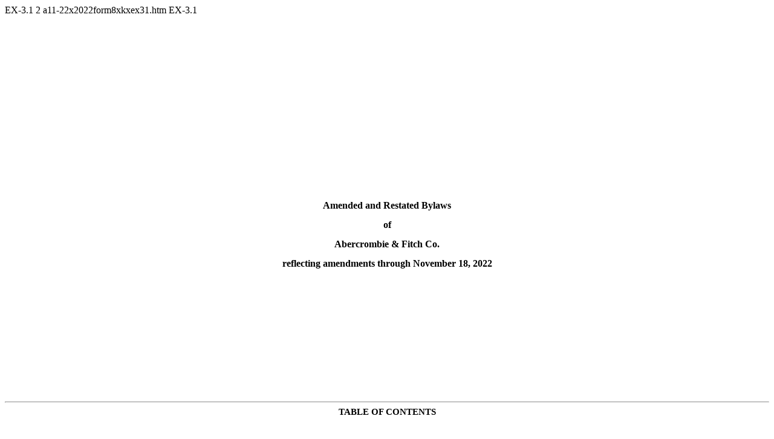

--- FILE ---
content_type: text/html
request_url: https://www.sec.gov/Archives/edgar/data/1018840/000101884022000056/a11-22x2022form8xkxex31.htm
body_size: 30934
content:
<DOCUMENT>
<TYPE>EX-3.1
<SEQUENCE>2
<FILENAME>a11-22x2022form8xkxex31.htm
<DESCRIPTION>EX-3.1
<TEXT>
<!DOCTYPE html PUBLIC "-//W3C//DTD HTML 4.01 Transitional//EN" "http://www.w3.org/TR/html4/loose.dtd"><html><head>
<!-- Document created using Wdesk -->
<!-- Copyright 2022 Workiva -->
<title>Document</title></head><body><div id="ib33208fb975b46a9bf21305c21d0b312_1"></div><div style="min-height:72pt;width:100%"><div><font><br></font></div></div><div style="margin-bottom:144pt"><font><br></font></div><div style="margin-bottom:12pt;text-align:center"><font style="color:#000000;font-family:'Times New Roman',sans-serif;font-size:12pt;font-weight:700;line-height:100%">Amended and Restated Bylaws</font></div><div style="margin-bottom:12pt;text-align:center"><font style="color:#000000;font-family:'Times New Roman',sans-serif;font-size:12pt;font-weight:700;line-height:100%">of</font></div><div style="margin-bottom:12pt;text-align:center"><font style="color:#000000;font-family:'Times New Roman',sans-serif;font-size:12pt;font-weight:700;line-height:100%">Abercrombie &#38; Fitch Co.</font></div><div style="margin-bottom:60pt;text-align:center"><font style="color:#000000;font-family:'Times New Roman',sans-serif;font-size:12pt;font-weight:700;line-height:100%">reflecting amendments through November 18, 2022</font></div><div style="padding-left:111.55pt;padding-right:111.55pt;text-align:center"><font><br></font></div><div><font><br></font></div><div style="height:72pt;position:relative;width:100%"><div style="bottom:0;position:absolute;width:100%"><div><font><br></font></div></div></div><div id="ib33208fb975b46a9bf21305c21d0b312_4"></div><hr style="page-break-after:always"><div style="min-height:72pt;width:100%"><div style="margin-bottom:12pt;padding-left:5.75pt;padding-right:5.75pt;text-align:center"><font style="color:#000000;font-family:'Times New Roman',sans-serif;font-size:11pt;font-weight:700;line-height:100%">TABLE OF CONTENTS</font></div><div style="margin-bottom:12pt;padding-left:5.75pt;padding-right:5.75pt;text-align:right"><font><br></font></div></div><div><table style="border-collapse:collapse;display:inline-table;margin-bottom:5pt;vertical-align:text-bottom;width:100.000%"><tr><td style="width:1.0%"></td><td style="width:93.300%"></td><td style="width:0.1%"></td><td style="width:1.0%"></td><td style="width:4.500%"></td><td style="width:0.1%"></td></tr><tr><td colspan="3" style="padding:2px 1pt;text-align:left;vertical-align:bottom"><div style="padding-left:2.75pt;padding-right:2.75pt"><font style="color:#000000;font-family:'Times New Roman',sans-serif;font-size:11pt;font-weight:400;line-height:100%;text-decoration:underline">ARTICLE I&#160;&#160;&#160;&#160;STOCKHOLDERS</font></div></td><td colspan="3" style="padding:2px 1pt;text-align:left;vertical-align:bottom"><div style="padding-left:2.75pt;padding-right:2.75pt"><font style="color:#000000;font-family:'Times New Roman',sans-serif;font-size:11pt;font-weight:400;line-height:100%">1</font></div></td></tr><tr><td colspan="3" style="padding:2px 1pt;text-align:left;vertical-align:bottom"><div style="padding-left:14.77pt;padding-right:2.75pt"><font style="color:#000000;font-family:'Times New Roman',sans-serif;font-size:11pt;font-weight:400;line-height:100%">Section 1.01&#160;&#160;&#160;&#160;Annual Meeting</font></div></td><td colspan="3" style="padding:2px 1pt;text-align:left;vertical-align:bottom"><div style="padding-left:2.75pt;padding-right:2.75pt"><font style="color:#000000;font-family:'Times New Roman',sans-serif;font-size:11pt;font-weight:400;line-height:100%">1</font></div></td></tr><tr><td colspan="3" style="padding:2px 1pt;text-align:left;vertical-align:bottom"><div style="padding-left:14.77pt;padding-right:2.75pt"><font style="color:#000000;font-family:'Times New Roman',sans-serif;font-size:11pt;font-weight:400;line-height:100%">Section 1.02&#160;&#160;&#160;&#160;Special Meetings</font></div></td><td colspan="3" style="padding:2px 1pt;text-align:left;vertical-align:bottom"><div style="padding-left:2.75pt;padding-right:2.75pt"><font style="color:#000000;font-family:'Times New Roman',sans-serif;font-size:11pt;font-weight:400;line-height:100%">1</font></div></td></tr><tr><td colspan="3" style="padding:2px 1pt;text-align:left;vertical-align:bottom"><div style="padding-left:14.77pt;padding-right:2.75pt"><font style="color:#000000;font-family:'Times New Roman',sans-serif;font-size:11pt;font-weight:400;line-height:100%">Section 1.03&#160;&#160;&#160;&#160;Place of Meetings</font></div></td><td colspan="3" style="padding:2px 1pt;text-align:left;vertical-align:bottom"><div style="padding-left:2.75pt;padding-right:2.75pt"><font style="color:#000000;font-family:'Times New Roman',sans-serif;font-size:11pt;font-weight:400;line-height:100%">1</font></div></td></tr><tr><td colspan="3" style="padding:2px 1pt;text-align:left;vertical-align:bottom"><div style="padding-left:14.77pt;padding-right:2.75pt"><font style="color:#000000;font-family:'Times New Roman',sans-serif;font-size:11pt;font-weight:400;line-height:100%">Section 1.04&#160;&#160;&#160;&#160;Notice of Meetings</font></div></td><td colspan="3" style="padding:2px 1pt;text-align:left;vertical-align:bottom"><div style="padding-left:2.75pt;padding-right:2.75pt"><font style="color:#000000;font-family:'Times New Roman',sans-serif;font-size:11pt;font-weight:400;line-height:100%">1</font></div></td></tr><tr><td colspan="3" style="padding:2px 1pt;text-align:left;vertical-align:bottom"><div style="padding-left:14.77pt;padding-right:2.75pt"><font style="color:#000000;font-family:'Times New Roman',sans-serif;font-size:11pt;font-weight:400;line-height:100%">Section 1.05&#160;&#160;&#160;&#160;Record Date</font></div></td><td colspan="3" style="padding:2px 1pt;text-align:left;vertical-align:bottom"><div style="padding-left:2.75pt;padding-right:2.75pt"><font style="color:#000000;font-family:'Times New Roman',sans-serif;font-size:11pt;font-weight:400;line-height:100%">2</font></div></td></tr><tr><td colspan="3" style="padding:2px 1pt;text-align:left;vertical-align:bottom"><div style="padding-left:14.77pt;padding-right:2.75pt"><font style="color:#000000;font-family:'Times New Roman',sans-serif;font-size:11pt;font-weight:400;line-height:100%">Section 1.06&#160;&#160;&#160;&#160;Organization</font></div></td><td colspan="3" style="padding:2px 1pt;text-align:left;vertical-align:bottom"><div style="padding-left:2.75pt;padding-right:2.75pt"><font style="color:#000000;font-family:'Times New Roman',sans-serif;font-size:11pt;font-weight:400;line-height:100%">2</font></div></td></tr><tr><td colspan="3" style="padding:2px 1pt;text-align:left;vertical-align:bottom"><div style="padding-left:14.77pt;padding-right:2.75pt"><font style="color:#000000;font-family:'Times New Roman',sans-serif;font-size:11pt;font-weight:400;line-height:100%">Section 1.07&#160;&#160;&#160;&#160;Quorum</font></div></td><td colspan="3" style="padding:2px 1pt;text-align:left;vertical-align:bottom"><div style="padding-left:2.75pt;padding-right:2.75pt"><font style="color:#000000;font-family:'Times New Roman',sans-serif;font-size:11pt;font-weight:400;line-height:100%">2</font></div></td></tr><tr><td colspan="3" style="padding:2px 1pt;text-align:left;vertical-align:bottom"><div style="padding-left:14.77pt;padding-right:2.75pt"><font style="color:#000000;font-family:'Times New Roman',sans-serif;font-size:11pt;font-weight:400;line-height:100%">Section 1.08&#160;&#160;&#160;&#160;Order of Business and Procedure</font></div></td><td colspan="3" style="padding:2px 1pt;text-align:left;vertical-align:bottom"><div style="padding-left:2.75pt;padding-right:2.75pt"><font style="color:#000000;font-family:'Times New Roman',sans-serif;font-size:11pt;font-weight:400;line-height:100%">3</font></div></td></tr><tr><td colspan="3" style="padding:2px 1pt;text-align:left;vertical-align:bottom"><div style="padding-left:14.77pt;padding-right:2.75pt"><font style="color:#000000;font-family:'Times New Roman',sans-serif;font-size:11pt;font-weight:400;line-height:100%">Section 1.09&#160;&#160;&#160;&#160;Nature of Business at Meetings of Stockholders</font></div></td><td colspan="3" style="padding:2px 1pt;text-align:left;vertical-align:bottom"><div style="padding-left:2.75pt;padding-right:2.75pt"><font style="color:#000000;font-family:'Times New Roman',sans-serif;font-size:11pt;font-weight:400;line-height:100%">3</font></div></td></tr><tr><td colspan="3" style="padding:2px 1pt;text-align:left;vertical-align:bottom"><div style="padding-left:14.77pt;padding-right:2.75pt"><font style="color:#000000;font-family:'Times New Roman',sans-serif;font-size:11pt;font-weight:400;line-height:100%">Section 1.10&#160;&#160;&#160;&#160;Voting</font></div></td><td colspan="3" style="padding:2px 1pt;text-align:left;vertical-align:bottom"><div style="padding-left:2.75pt;padding-right:2.75pt"><font style="color:#000000;font-family:'Times New Roman',sans-serif;font-size:11pt;font-weight:400;line-height:100%">7</font></div></td></tr><tr><td colspan="3" style="padding:2px 1pt;text-align:left;vertical-align:bottom"><div style="padding-left:14.77pt;padding-right:2.75pt"><font style="color:#000000;font-family:'Times New Roman',sans-serif;font-size:11pt;font-weight:400;line-height:100%">Section 1.11&#160;&#160;&#160;&#160;Inspectors</font></div></td><td colspan="3" style="padding:2px 1pt;text-align:left;vertical-align:bottom"><div style="padding-left:2.75pt;padding-right:2.75pt"><font style="color:#000000;font-family:'Times New Roman',sans-serif;font-size:11pt;font-weight:400;line-height:100%">7</font></div></td></tr><tr><td colspan="3" style="padding:2px 1pt;text-align:left;vertical-align:bottom"><div style="padding-left:14.77pt;padding-right:2.75pt"><font style="color:#000000;font-family:'Times New Roman',sans-serif;font-size:11pt;font-weight:400;line-height:100%">Section 1.12&#160;&#160;&#160;&#160;List of Stockholders</font></div></td><td colspan="3" style="padding:2px 1pt;text-align:left;vertical-align:bottom"><div style="padding-left:2.75pt;padding-right:2.75pt"><font style="color:#000000;font-family:'Times New Roman',sans-serif;font-size:11pt;font-weight:400;line-height:100%">8</font></div></td></tr><tr style="height:12pt"><td colspan="3" style="padding:0 1pt"></td><td colspan="3" style="padding:0 1pt"></td></tr><tr><td colspan="3" style="padding:2px 1pt;text-align:left;vertical-align:bottom"><div style="padding-left:2.75pt;padding-right:2.75pt"><font style="color:#000000;font-family:'Times New Roman',sans-serif;font-size:11pt;font-weight:400;line-height:100%;text-decoration:underline">ARTICLE II&#160;&#160;&#160;&#160;BOARD OF DIRECTORS</font></div></td><td colspan="3" style="padding:2px 1pt;text-align:left;vertical-align:bottom"><div style="padding-left:2.75pt;padding-right:2.75pt"><font style="color:#000000;font-family:'Times New Roman',sans-serif;font-size:11pt;font-weight:400;line-height:100%">8</font></div></td></tr><tr><td colspan="3" style="padding:2px 1pt;text-align:left;vertical-align:bottom"><div style="padding-left:14.77pt;padding-right:2.75pt"><font style="color:#000000;font-family:'Times New Roman',sans-serif;font-size:11pt;font-weight:400;line-height:100%">Section 2.01&#160;&#160;&#160;&#160;General Powers of Board</font></div></td><td colspan="3" style="padding:2px 1pt;text-align:left;vertical-align:bottom"><div style="padding-left:2.75pt;padding-right:2.75pt"><font style="color:#000000;font-family:'Times New Roman',sans-serif;font-size:11pt;font-weight:400;line-height:100%">8</font></div></td></tr><tr><td colspan="3" style="padding:2px 1pt;text-align:left;vertical-align:bottom"><div style="padding-left:14.77pt;padding-right:2.75pt"><font style="color:#000000;font-family:'Times New Roman',sans-serif;font-size:11pt;font-weight:400;line-height:100%">Section 2.02&#160;&#160;&#160;&#160;Number of Directors</font></div></td><td colspan="3" style="padding:2px 1pt;text-align:left;vertical-align:bottom"><div style="padding-left:2.75pt;padding-right:2.75pt"><font style="color:#000000;font-family:'Times New Roman',sans-serif;font-size:11pt;font-weight:400;line-height:100%">8</font></div></td></tr><tr><td colspan="3" style="padding:2px 1pt;text-align:left;vertical-align:bottom"><div style="padding-left:14.77pt;padding-right:2.75pt"><font style="color:#000000;font-family:'Times New Roman',sans-serif;font-size:11pt;font-weight:400;line-height:100%">Section 2.03&#160;&#160;&#160;&#160;Election of Directors</font></div></td><td colspan="3" style="padding:2px 1pt;text-align:left;vertical-align:bottom"><div style="padding-left:2.75pt;padding-right:2.75pt"><font style="color:#000000;font-family:'Times New Roman',sans-serif;font-size:11pt;font-weight:400;line-height:100%">8</font></div></td></tr><tr><td colspan="3" style="padding:2px 1pt;text-align:left;vertical-align:bottom"><div style="padding-left:14.77pt;padding-right:2.75pt"><font style="color:#000000;font-family:'Times New Roman',sans-serif;font-size:11pt;font-weight:400;line-height:100%">Section 2.04&#160;&#160;&#160;&#160;Nominations</font></div></td><td colspan="3" style="padding:2px 1pt;text-align:left;vertical-align:bottom"><div style="padding-left:2.75pt;padding-right:2.75pt"><font style="color:#000000;font-family:'Times New Roman',sans-serif;font-size:11pt;font-weight:400;line-height:100%">8</font></div></td></tr><tr><td colspan="3" style="padding:2px 1pt;text-align:left;vertical-align:bottom"><div style="padding-left:14.77pt;padding-right:2.75pt"><font style="color:#000000;font-family:'Times New Roman',sans-serif;font-size:11pt;font-weight:400;line-height:100%">Section 2.05&#160;&#160;&#160;&#160;Resignations</font></div></td><td colspan="3" style="padding:2px 1pt;text-align:left;vertical-align:bottom"><div style="padding-left:2.75pt;padding-right:2.75pt"><font style="color:#000000;font-family:'Times New Roman',sans-serif;font-size:11pt;font-weight:400;line-height:100%">19</font></div></td></tr><tr><td colspan="3" style="padding:2px 1pt;text-align:left;vertical-align:bottom"><div style="padding-left:14.77pt;padding-right:2.75pt"><font style="color:#000000;font-family:'Times New Roman',sans-serif;font-size:11pt;font-weight:400;line-height:100%">Section 2.06&#160;&#160;&#160;&#160;Vacancies</font></div></td><td colspan="3" style="padding:2px 1pt;text-align:left;vertical-align:bottom"><div style="padding-left:2.75pt;padding-right:2.75pt"><font style="color:#000000;font-family:'Times New Roman',sans-serif;font-size:11pt;font-weight:400;line-height:100%">19</font></div></td></tr><tr><td colspan="3" style="padding:2px 1pt;text-align:left;vertical-align:bottom"><div style="padding-left:14.77pt;padding-right:2.75pt"><font style="color:#000000;font-family:'Times New Roman',sans-serif;font-size:11pt;font-weight:400;line-height:100%">Section 2.07&#160;&#160;&#160;&#160;Removal of Directors</font></div></td><td colspan="3" style="padding:2px 1pt;text-align:left;vertical-align:bottom"><div style="padding-left:2.75pt;padding-right:2.75pt"><font style="color:#000000;font-family:'Times New Roman',sans-serif;font-size:11pt;font-weight:400;line-height:100%">19</font></div></td></tr><tr><td colspan="3" style="padding:2px 1pt;text-align:left;vertical-align:bottom"><div style="padding-left:14.77pt;padding-right:2.75pt"><font style="color:#000000;font-family:'Times New Roman',sans-serif;font-size:11pt;font-weight:400;line-height:100%">Section 2.08&#160;&#160;&#160;&#160;Place of Meeting, etc</font></div></td><td colspan="3" style="padding:2px 1pt;text-align:left;vertical-align:bottom"><div style="padding-left:2.75pt;padding-right:2.75pt"><font style="color:#000000;font-family:'Times New Roman',sans-serif;font-size:11pt;font-weight:400;line-height:100%">19</font></div></td></tr><tr><td colspan="3" style="padding:2px 1pt;text-align:left;vertical-align:bottom"><div style="padding-left:14.77pt;padding-right:2.75pt"><font style="color:#000000;font-family:'Times New Roman',sans-serif;font-size:11pt;font-weight:400;line-height:100%">Section 2.09&#160;&#160;&#160;&#160;Annual Meeting</font></div></td><td colspan="3" style="padding:2px 1pt;text-align:left;vertical-align:bottom"><div style="padding-left:2.75pt;padding-right:2.75pt"><font style="color:#000000;font-family:'Times New Roman',sans-serif;font-size:11pt;font-weight:400;line-height:100%">19</font></div></td></tr><tr><td colspan="3" style="padding:2px 1pt;text-align:left;vertical-align:bottom"><div style="padding-left:14.77pt;padding-right:2.75pt"><font style="color:#000000;font-family:'Times New Roman',sans-serif;font-size:11pt;font-weight:400;line-height:100%">Section 2.10&#160;&#160;&#160;&#160;Regular Meetings</font></div></td><td colspan="3" style="padding:2px 1pt;text-align:left;vertical-align:bottom"><div style="padding-left:2.75pt;padding-right:2.75pt"><font style="color:#000000;font-family:'Times New Roman',sans-serif;font-size:11pt;font-weight:400;line-height:100%">20</font></div></td></tr><tr><td colspan="3" style="padding:2px 1pt;text-align:left;vertical-align:bottom"><div style="padding-left:14.77pt;padding-right:2.75pt"><font style="color:#000000;font-family:'Times New Roman',sans-serif;font-size:11pt;font-weight:400;line-height:100%">Section 2.11&#160;&#160;&#160;&#160;Special Meetings</font></div></td><td colspan="3" style="padding:2px 1pt;text-align:left;vertical-align:bottom"><div style="padding-left:2.75pt;padding-right:2.75pt"><font style="color:#000000;font-family:'Times New Roman',sans-serif;font-size:11pt;font-weight:400;line-height:100%">20</font></div></td></tr><tr><td colspan="3" style="padding:2px 1pt;text-align:left;vertical-align:bottom"><div style="padding-left:14.77pt;padding-right:2.75pt"><font style="color:#000000;font-family:'Times New Roman',sans-serif;font-size:11pt;font-weight:400;line-height:100%">Section 2.12&#160;&#160;&#160;&#160;Notice of Meetings</font></div></td><td colspan="3" style="padding:2px 1pt;text-align:left;vertical-align:bottom"><div style="padding-left:2.75pt;padding-right:2.75pt"><font style="color:#000000;font-family:'Times New Roman',sans-serif;font-size:11pt;font-weight:400;line-height:100%">20</font></div></td></tr><tr><td colspan="3" style="padding:2px 1pt;text-align:left;vertical-align:bottom"><div style="padding-left:14.77pt;padding-right:2.75pt"><font style="color:#000000;font-family:'Times New Roman',sans-serif;font-size:11pt;font-weight:400;line-height:100%">Section 2.13&#160;&#160;&#160;&#160;Quorum and Voting</font></div></td><td colspan="3" style="padding:2px 1pt;text-align:left;vertical-align:bottom"><div style="padding-left:2.75pt;padding-right:2.75pt"><font style="color:#000000;font-family:'Times New Roman',sans-serif;font-size:11pt;font-weight:400;line-height:100%">20</font></div></td></tr><tr><td colspan="3" style="padding:2px 1pt;text-align:left;vertical-align:bottom"><div style="padding-left:14.77pt;padding-right:2.75pt"><font style="color:#000000;font-family:'Times New Roman',sans-serif;font-size:11pt;font-weight:400;line-height:100%">Section 2.14&#160;&#160;&#160;&#160;Committees</font></div></td><td colspan="3" style="padding:2px 1pt;text-align:left;vertical-align:bottom"><div style="padding-left:2.75pt;padding-right:2.75pt"><font style="color:#000000;font-family:'Times New Roman',sans-serif;font-size:11pt;font-weight:400;line-height:100%">20</font></div></td></tr><tr><td colspan="3" style="padding:2px 1pt;text-align:left;vertical-align:bottom"><div style="padding-left:14.77pt;padding-right:2.75pt"><font style="color:#000000;font-family:'Times New Roman',sans-serif;font-size:11pt;font-weight:400;line-height:100%">Section 2.15&#160;&#160;&#160;&#160;Compensation</font></div></td><td colspan="3" style="padding:2px 1pt;text-align:left;vertical-align:bottom"><div style="padding-left:2.75pt;padding-right:2.75pt"><font style="color:#000000;font-family:'Times New Roman',sans-serif;font-size:11pt;font-weight:400;line-height:100%">21</font></div></td></tr><tr><td colspan="3" style="padding:2px 1pt;text-align:left;vertical-align:bottom"><div style="padding-left:14.77pt;padding-right:2.75pt"><font style="color:#000000;font-family:'Times New Roman',sans-serif;font-size:11pt;font-weight:400;line-height:100%">Section 2.16&#160;&#160;&#160;&#160;Action by Consent</font></div></td><td colspan="3" style="padding:2px 1pt;text-align:left;vertical-align:bottom"><div style="padding-left:2.75pt;padding-right:2.75pt"><font style="color:#000000;font-family:'Times New Roman',sans-serif;font-size:11pt;font-weight:400;line-height:100%">21</font></div></td></tr><tr style="height:12pt"><td colspan="3" style="padding:0 1pt"></td><td colspan="3" style="padding:0 1pt"></td></tr><tr><td colspan="3" style="padding:2px 1pt;text-align:left;vertical-align:bottom"><div style="padding-left:2.75pt;padding-right:2.75pt"><font style="color:#000000;font-family:'Times New Roman',sans-serif;font-size:11pt;font-weight:400;line-height:100%;text-decoration:underline">ARTICLE III&#160;&#160;&#160;&#160;OFFICERS</font></div></td><td colspan="3" style="padding:2px 1pt;text-align:left;vertical-align:bottom"><div style="padding-left:2.75pt;padding-right:2.75pt"><font style="color:#000000;font-family:'Times New Roman',sans-serif;font-size:11pt;font-weight:400;line-height:100%">21</font></div></td></tr><tr><td colspan="3" style="padding:2px 1pt;text-align:left;vertical-align:bottom"><div style="padding-left:14.77pt;padding-right:2.75pt"><font style="color:#000000;font-family:'Times New Roman',sans-serif;font-size:11pt;font-weight:400;line-height:100%">Section 3.01&#160;&#160;&#160;&#160;General Provisions</font></div></td><td colspan="3" style="padding:2px 1pt;text-align:left;vertical-align:bottom"><div style="padding-left:2.75pt;padding-right:2.75pt"><font style="color:#000000;font-family:'Times New Roman',sans-serif;font-size:11pt;font-weight:400;line-height:100%">21</font></div></td></tr><tr><td colspan="3" style="padding:2px 1pt;text-align:left;vertical-align:bottom"><div style="padding-left:14.77pt;padding-right:2.75pt"><font style="color:#000000;font-family:'Times New Roman',sans-serif;font-size:11pt;font-weight:400;line-height:100%">Section 3.02&#160;&#160;&#160;&#160;Election, Terms of Office, and Qualification</font></div></td><td colspan="3" style="padding:2px 1pt;text-align:left;vertical-align:bottom"><div style="padding-left:2.75pt;padding-right:2.75pt"><font style="color:#000000;font-family:'Times New Roman',sans-serif;font-size:11pt;font-weight:400;line-height:100%">21</font></div></td></tr><tr><td colspan="3" style="padding:2px 1pt;text-align:left;vertical-align:bottom"><div style="padding-left:14.77pt;padding-right:2.75pt"><font style="color:#000000;font-family:'Times New Roman',sans-serif;font-size:11pt;font-weight:400;line-height:100%">Section 3.03&#160;&#160;&#160;&#160;Additional Officers, Agents, etc</font></div></td><td colspan="3" style="padding:2px 1pt;text-align:left;vertical-align:bottom"><div style="padding-left:2.75pt;padding-right:2.75pt"><font style="color:#000000;font-family:'Times New Roman',sans-serif;font-size:11pt;font-weight:400;line-height:100%">21</font></div></td></tr><tr><td colspan="3" style="padding:2px 1pt;text-align:left;vertical-align:bottom"><div style="padding-left:14.77pt;padding-right:2.75pt"><font style="color:#000000;font-family:'Times New Roman',sans-serif;font-size:11pt;font-weight:400;line-height:100%">Section 3.04&#160;&#160;&#160;&#160;Removal</font></div></td><td colspan="3" style="padding:2px 1pt;text-align:left;vertical-align:bottom"><div style="padding-left:2.75pt;padding-right:2.75pt"><font style="color:#000000;font-family:'Times New Roman',sans-serif;font-size:11pt;font-weight:400;line-height:100%">21</font></div></td></tr><tr><td colspan="3" style="padding:2px 1pt;text-align:left;vertical-align:bottom"><div style="padding-left:14.77pt;padding-right:2.75pt"><font style="color:#000000;font-family:'Times New Roman',sans-serif;font-size:11pt;font-weight:400;line-height:100%">Section 3.05&#160;&#160;&#160;&#160;Resignations</font></div></td><td colspan="3" style="padding:2px 1pt;text-align:left;vertical-align:bottom"><div style="padding-left:2.75pt;padding-right:2.75pt"><font style="color:#000000;font-family:'Times New Roman',sans-serif;font-size:11pt;font-weight:400;line-height:100%">21</font></div></td></tr><tr><td colspan="3" style="padding:2px 1pt;text-align:left;vertical-align:bottom"><div style="padding-left:14.77pt;padding-right:2.75pt"><font style="color:#000000;font-family:'Times New Roman',sans-serif;font-size:11pt;font-weight:400;line-height:100%">Section 3.06&#160;&#160;&#160;&#160;Vacancies</font></div></td><td colspan="3" style="padding:2px 1pt;text-align:left;vertical-align:bottom"><div style="padding-left:2.75pt;padding-right:2.75pt"><font style="color:#000000;font-family:'Times New Roman',sans-serif;font-size:11pt;font-weight:400;line-height:100%">22</font></div></td></tr><tr style="height:12pt"><td colspan="3" style="padding:0 1pt 0 3.77pt"></td><td colspan="3" style="padding:0 1pt"></td></tr><tr><td colspan="3" style="padding:2px 1pt;text-align:left;vertical-align:bottom"><div style="padding-left:2.75pt;padding-right:2.75pt"><font style="color:#000000;font-family:'Times New Roman',sans-serif;font-size:11pt;font-weight:400;line-height:100%;text-decoration:underline">ARTICLE IV&#160;&#160;&#160;&#160;DUTIES OF THE OFFICERS</font></div></td><td colspan="3" style="padding:2px 1pt;text-align:left;vertical-align:bottom"><div style="padding-left:2.75pt;padding-right:2.75pt"><font style="color:#000000;font-family:'Times New Roman',sans-serif;font-size:11pt;font-weight:400;line-height:100%">22</font></div></td></tr><tr><td colspan="3" style="padding:2px 1pt;text-align:left;vertical-align:bottom"><div style="padding-left:14.77pt;padding-right:2.75pt"><font style="color:#000000;font-family:'Times New Roman',sans-serif;font-size:11pt;font-weight:400;line-height:100%">Section 4.01&#160;&#160;&#160;&#160;The Chairperson of the Board</font></div></td><td colspan="3" style="padding:2px 1pt;text-align:left;vertical-align:bottom"><div style="padding-left:2.75pt;padding-right:2.75pt"><font style="color:#000000;font-family:'Times New Roman',sans-serif;font-size:11pt;font-weight:400;line-height:100%">22</font></div></td></tr><tr><td colspan="3" style="padding:2px 1pt;text-align:left;vertical-align:bottom"><div style="padding-left:14.77pt;padding-right:2.75pt"><font style="color:#000000;font-family:'Times New Roman',sans-serif;font-size:11pt;font-weight:400;line-height:100%">Section 4.02&#160;&#160;&#160;&#160;The Chief Executive Officer</font></div></td><td colspan="3" style="padding:2px 1pt;text-align:left;vertical-align:bottom"><div style="padding-left:2.75pt;padding-right:2.75pt"><font style="color:#000000;font-family:'Times New Roman',sans-serif;font-size:11pt;font-weight:400;line-height:100%">22</font></div></td></tr><tr><td colspan="3" style="padding:2px 1pt;text-align:left;vertical-align:bottom"><div style="padding-left:14.77pt;padding-right:2.75pt"><font style="color:#000000;font-family:'Times New Roman',sans-serif;font-size:11pt;font-weight:400;line-height:100%">Section 4.03&#160;&#160;&#160;&#160;The President</font></div></td><td colspan="3" style="padding:2px 1pt;text-align:left;vertical-align:bottom"><div style="padding-left:2.75pt;padding-right:2.75pt"><font style="color:#000000;font-family:'Times New Roman',sans-serif;font-size:11pt;font-weight:400;line-height:100%">22</font></div></td></tr><tr><td colspan="3" style="padding:2px 1pt;text-align:left;vertical-align:bottom"><div style="padding-left:14.77pt;padding-right:2.75pt"><font style="color:#000000;font-family:'Times New Roman',sans-serif;font-size:11pt;font-weight:400;line-height:100%">Section 4.04&#160;&#160;&#160;&#160;Vice-Presidents</font></div></td><td colspan="3" style="padding:2px 1pt;text-align:left;vertical-align:bottom"><div style="padding-left:2.75pt;padding-right:2.75pt"><font style="color:#000000;font-family:'Times New Roman',sans-serif;font-size:11pt;font-weight:400;line-height:100%">23</font></div></td></tr></table></div><div style="height:72pt;position:relative;width:100%"><div style="bottom:0;position:absolute;width:100%"><div style="padding-left:1.5pt"><table style="border-collapse:collapse;display:inline-table;margin-bottom:5pt;vertical-align:text-bottom;width:99.679%"><tr><td style="width:1.0%"></td><td style="width:43.433%"></td><td style="width:0.1%"></td><td style="width:1.0%"></td><td style="width:9.832%"></td><td style="width:0.1%"></td><td style="width:1.0%"></td><td style="width:43.435%"></td><td style="width:0.1%"></td></tr><tr><td colspan="3" style="padding:0 1pt"></td><td colspan="3" style="padding:2px 1pt;text-align:left;vertical-align:top"><div style="padding-left:2.75pt;padding-right:2.75pt;text-align:center"><font style="color:#000000;font-family:'Times New Roman',sans-serif;font-size:11pt;font-weight:400;line-height:100%">-i-</font></div></td><td colspan="3" style="padding:0 1pt"></td></tr></table></div><div><font><br></font></div></div></div><hr style="page-break-after:always"><div style="min-height:72pt;width:100%"><div><font><br></font></div></div><div><table style="border-collapse:collapse;display:inline-table;margin-bottom:5pt;vertical-align:text-bottom;width:100.000%"><tr><td style="width:1.0%"></td><td style="width:93.300%"></td><td style="width:0.1%"></td><td style="width:1.0%"></td><td style="width:4.500%"></td><td style="width:0.1%"></td></tr><tr><td colspan="3" style="padding:2px 1pt;text-align:left;vertical-align:bottom"><div style="padding-left:14.77pt;padding-right:2.75pt"><font style="color:#000000;font-family:'Times New Roman',sans-serif;font-size:11pt;font-weight:400;line-height:100%">Section 4.05&#160;&#160;&#160;&#160;The Treasurer</font></div></td><td colspan="3" style="padding:2px 1pt;text-align:left;vertical-align:bottom"><div style="padding-left:2.75pt;padding-right:2.75pt"><font style="color:#000000;font-family:'Times New Roman',sans-serif;font-size:11pt;font-weight:400;line-height:100%">23</font></div></td></tr><tr><td colspan="3" style="padding:2px 1pt;text-align:left;vertical-align:bottom"><div style="padding-left:14.77pt;padding-right:2.75pt"><font style="color:#000000;font-family:'Times New Roman',sans-serif;font-size:11pt;font-weight:400;line-height:100%">Section 4.06&#160;&#160;&#160;&#160;The Secretary</font></div></td><td colspan="3" style="padding:2px 1pt;text-align:left;vertical-align:bottom"><div style="padding-left:2.75pt;padding-right:2.75pt"><font style="color:#000000;font-family:'Times New Roman',sans-serif;font-size:11pt;font-weight:400;line-height:100%">23</font></div></td></tr><tr style="height:12pt"><td colspan="3" style="padding:0 1pt"></td><td colspan="3" style="padding:0 1pt 0 3.75pt"></td></tr><tr><td colspan="3" style="padding:2px 1pt;text-align:left;vertical-align:bottom"><div style="padding-left:2.75pt;padding-right:2.75pt"><font style="color:#000000;font-family:'Times New Roman',sans-serif;font-size:11pt;font-weight:400;line-height:100%;text-decoration:underline">ARTICLE V&#160;&#160;&#160;&#160;INDEMNIFICATION OF DIRECTORS AND OFFICERS</font></div></td><td colspan="3" style="padding:2px 1pt;text-align:left;vertical-align:bottom"><div style="padding-left:2.75pt;padding-right:2.75pt"><font style="color:#000000;font-family:'Times New Roman',sans-serif;font-size:11pt;font-weight:400;line-height:100%">23</font></div></td></tr><tr><td colspan="3" style="padding:2px 1pt;text-align:left;vertical-align:bottom"><div style="padding-left:14.77pt;padding-right:2.75pt"><font style="color:#000000;font-family:'Times New Roman',sans-serif;font-size:11pt;font-weight:400;line-height:100%">Section 5.01&#160;&#160;&#160;&#160;Indemnification</font></div></td><td colspan="3" style="padding:2px 1pt;text-align:left;vertical-align:bottom"><div style="padding-left:2.75pt;padding-right:2.75pt"><font style="color:#000000;font-family:'Times New Roman',sans-serif;font-size:11pt;font-weight:400;line-height:100%">23</font></div></td></tr><tr><td colspan="3" style="padding:2px 1pt;text-align:left;vertical-align:bottom"><div style="padding-left:14.77pt;padding-right:2.75pt"><font style="color:#000000;font-family:'Times New Roman',sans-serif;font-size:11pt;font-weight:400;line-height:100%">Section 5.02&#160;&#160;&#160;&#160;Insurance</font></div></td><td colspan="3" style="padding:2px 1pt;text-align:left;vertical-align:bottom"><div style="padding-left:2.75pt;padding-right:2.75pt"><font style="color:#000000;font-family:'Times New Roman',sans-serif;font-size:11pt;font-weight:400;line-height:100%">24</font></div></td></tr><tr><td colspan="3" style="padding:2px 1pt;text-align:left;vertical-align:bottom"><div style="padding-left:14.77pt;padding-right:2.75pt"><font style="color:#000000;font-family:'Times New Roman',sans-serif;font-size:11pt;font-weight:400;line-height:100%">Section 5.03&#160;&#160;&#160;&#160;ERISA</font></div></td><td colspan="3" style="padding:2px 1pt;text-align:left;vertical-align:bottom"><div style="padding-left:2.75pt;padding-right:2.75pt"><font style="color:#000000;font-family:'Times New Roman',sans-serif;font-size:11pt;font-weight:400;line-height:100%">24</font></div></td></tr><tr><td colspan="3" style="padding:2px 1pt;text-align:left;vertical-align:bottom"><div style="padding-left:14.77pt;padding-right:2.75pt"><font style="color:#000000;font-family:'Times New Roman',sans-serif;font-size:11pt;font-weight:400;line-height:100%">Section 5.04&#160;&#160;&#160;&#160;Contractual Nature</font></div></td><td colspan="3" style="padding:2px 1pt;text-align:left;vertical-align:bottom"><div style="padding-left:2.75pt;padding-right:2.75pt"><font style="color:#000000;font-family:'Times New Roman',sans-serif;font-size:11pt;font-weight:400;line-height:100%">24</font></div></td></tr><tr><td colspan="3" style="padding:2px 1pt;text-align:left;vertical-align:bottom"><div style="padding-left:14.77pt;padding-right:2.75pt"><font style="color:#000000;font-family:'Times New Roman',sans-serif;font-size:11pt;font-weight:400;line-height:100%">Section 5.05&#160;&#160;&#160;&#160;Construction</font></div></td><td colspan="3" style="padding:2px 1pt;text-align:left;vertical-align:bottom"><div style="padding-left:2.75pt;padding-right:2.75pt"><font style="color:#000000;font-family:'Times New Roman',sans-serif;font-size:11pt;font-weight:400;line-height:100%">24</font></div></td></tr><tr style="height:12pt"><td colspan="3" style="padding:0 1pt"></td><td colspan="3" style="padding:0 1pt 0 3.75pt"></td></tr><tr><td colspan="3" style="padding:2px 1pt;text-align:left;vertical-align:bottom"><div style="padding-left:2.75pt;padding-right:2.75pt"><font style="color:#000000;font-family:'Times New Roman',sans-serif;font-size:11pt;font-weight:400;line-height:100%;text-decoration:underline">ARTICLE VI&#160;&#160;&#160;&#160;DEPOSITORIES, CONTRACTS AND OTHER INSTRUMENTS</font></div></td><td colspan="3" style="padding:2px 1pt;text-align:left;vertical-align:bottom"><div style="padding-left:2.75pt;padding-right:2.75pt"><font style="color:#000000;font-family:'Times New Roman',sans-serif;font-size:11pt;font-weight:400;line-height:100%">24</font></div></td></tr><tr><td colspan="3" style="padding:2px 1pt;text-align:left;vertical-align:bottom"><div style="padding-left:14.77pt;padding-right:2.75pt"><font style="color:#000000;font-family:'Times New Roman',sans-serif;font-size:11pt;font-weight:400;line-height:100%">Section 6.01&#160;&#160;&#160;&#160;Depositories</font></div></td><td colspan="3" style="padding:2px 1pt;text-align:left;vertical-align:bottom"><div style="padding-left:2.75pt;padding-right:2.75pt"><font style="color:#000000;font-family:'Times New Roman',sans-serif;font-size:11pt;font-weight:400;line-height:100%">24</font></div></td></tr><tr><td colspan="3" style="padding:2px 1pt;text-align:left;vertical-align:bottom"><div style="padding-left:14.77pt;padding-right:2.75pt"><font style="color:#000000;font-family:'Times New Roman',sans-serif;font-size:11pt;font-weight:400;line-height:100%">Section 6.02&#160;&#160;&#160;&#160;Execution of Instruments Generally</font></div></td><td colspan="3" style="padding:2px 1pt;text-align:left;vertical-align:bottom"><div style="padding-left:2.75pt;padding-right:2.75pt"><font style="color:#000000;font-family:'Times New Roman',sans-serif;font-size:11pt;font-weight:400;line-height:100%">25</font></div></td></tr><tr style="height:15pt"><td colspan="3" style="padding:0 1pt"></td><td colspan="3" style="padding:0 1pt 0 3.75pt"></td></tr><tr><td colspan="3" style="padding:2px 1pt;text-align:left;vertical-align:bottom"><div style="padding-left:2.75pt;padding-right:2.75pt"><font style="color:#000000;font-family:'Times New Roman',sans-serif;font-size:11pt;font-weight:400;line-height:100%;text-decoration:underline">ARTICLE VII&#160;&#160;&#160;&#160;SHARES AND THEIR TRANSFER</font></div></td><td colspan="3" style="padding:2px 1pt;text-align:left;vertical-align:bottom"><div style="padding-left:2.75pt;padding-right:2.75pt"><font style="color:#000000;font-family:'Times New Roman',sans-serif;font-size:11pt;font-weight:400;line-height:100%">25</font></div></td></tr><tr><td colspan="3" style="padding:2px 1pt;text-align:left;vertical-align:bottom"><div style="padding-left:14.77pt;padding-right:2.75pt"><font style="color:#000000;font-family:'Times New Roman',sans-serif;font-size:11pt;font-weight:400;line-height:100%">Section 7.01&#160;&#160;&#160;&#160;Certificate for Shares</font></div></td><td colspan="3" style="padding:2px 1pt;text-align:left;vertical-align:bottom"><div style="padding-left:2.75pt;padding-right:2.75pt"><font style="color:#000000;font-family:'Times New Roman',sans-serif;font-size:11pt;font-weight:400;line-height:100%">25</font></div></td></tr><tr><td colspan="3" style="padding:2px 1pt;text-align:left;vertical-align:bottom"><div style="padding-left:14.77pt;padding-right:2.75pt"><font style="color:#000000;font-family:'Times New Roman',sans-serif;font-size:11pt;font-weight:400;line-height:100%">Section 7.02&#160;&#160;&#160;&#160;Lost, Destroyed and Mutilated Certificates</font></div></td><td colspan="3" style="padding:2px 1pt;text-align:left;vertical-align:bottom"><div style="padding-left:2.75pt;padding-right:2.75pt"><font style="color:#000000;font-family:'Times New Roman',sans-serif;font-size:11pt;font-weight:400;line-height:100%">25</font></div></td></tr><tr><td colspan="3" style="padding:2px 1pt;text-align:left;vertical-align:bottom"><div style="padding-left:14.77pt;padding-right:2.75pt"><font style="color:#000000;font-family:'Times New Roman',sans-serif;font-size:11pt;font-weight:400;line-height:100%">Section 7.03&#160;&#160;&#160;&#160;Transfers of Shares</font></div></td><td colspan="3" style="padding:2px 1pt;text-align:left;vertical-align:bottom"><div style="padding-left:2.75pt;padding-right:2.75pt"><font style="color:#000000;font-family:'Times New Roman',sans-serif;font-size:11pt;font-weight:400;line-height:100%">26</font></div></td></tr><tr><td colspan="3" style="padding:2px 1pt;text-align:left;vertical-align:bottom"><div style="padding-left:14.77pt;padding-right:2.75pt"><font style="color:#000000;font-family:'Times New Roman',sans-serif;font-size:11pt;font-weight:400;line-height:100%">Section 7.04&#160;&#160;&#160;&#160;Regulations</font></div></td><td colspan="3" style="padding:2px 1pt;text-align:left;vertical-align:bottom"><div style="padding-left:2.75pt;padding-right:2.75pt"><font style="color:#000000;font-family:'Times New Roman',sans-serif;font-size:11pt;font-weight:400;line-height:100%">26</font></div></td></tr><tr style="height:12pt"><td colspan="3" style="padding:0 1pt"></td><td colspan="3" style="padding:0 1pt 0 3.75pt"></td></tr><tr><td colspan="3" style="padding:2px 1pt;text-align:left;vertical-align:bottom"><div style="padding-left:2.75pt;padding-right:2.75pt"><font style="color:#000000;font-family:'Times New Roman',sans-serif;font-size:11pt;font-weight:400;line-height:100%;text-decoration:underline">ARTICLE VIII&#160;&#160;&#160;&#160;SEAL</font></div></td><td colspan="3" style="padding:2px 1pt;text-align:left;vertical-align:bottom"><div style="padding-left:2.75pt;padding-right:2.75pt"><font style="color:#000000;font-family:'Times New Roman',sans-serif;font-size:11pt;font-weight:400;line-height:100%">26</font></div></td></tr><tr style="height:12pt"><td colspan="3" style="padding:0 1pt"></td><td colspan="3" style="padding:0 1pt 0 3.75pt"></td></tr><tr><td colspan="3" style="padding:2px 1pt;text-align:left;vertical-align:bottom"><div style="padding-left:2.75pt;padding-right:2.75pt"><font style="color:#000000;font-family:'Times New Roman',sans-serif;font-size:11pt;font-weight:400;line-height:100%;text-decoration:underline">ARTICLE IX&#160;&#160;&#160;&#160;AMENDMENTS</font></div></td><td colspan="3" style="padding:2px 1pt;text-align:left;vertical-align:bottom"><div style="padding-left:2.75pt;padding-right:2.75pt"><font style="color:#000000;font-family:'Times New Roman',sans-serif;font-size:11pt;font-weight:400;line-height:100%">26</font></div></td></tr><tr style="height:12pt"><td colspan="3" style="padding:0 1pt"></td><td colspan="3" style="padding:0 1pt 0 3.75pt"></td></tr><tr><td colspan="3" style="padding:2px 1pt;text-align:left;vertical-align:bottom"><div style="padding-left:2.75pt;padding-right:2.75pt"><font style="color:#000000;font-family:'Times New Roman',sans-serif;font-size:11pt;font-weight:400;line-height:100%;text-decoration:underline">ARTICLE X&#160;&#160;&#160;&#160;FORUM SELECTION</font></div></td><td colspan="3" style="padding:2px 1pt;text-align:left;vertical-align:bottom"><div style="padding-left:2.75pt;padding-right:2.75pt"><font style="color:#000000;font-family:'Times New Roman',sans-serif;font-size:11pt;font-weight:400;line-height:100%">26</font></div></td></tr></table></div><div><font><br></font></div><div style="height:72pt;position:relative;width:100%"><div style="bottom:0;position:absolute;width:100%"><div style="padding-left:1.5pt"><table style="border-collapse:collapse;display:inline-table;margin-bottom:5pt;vertical-align:text-bottom;width:99.679%"><tr><td style="width:1.0%"></td><td style="width:43.433%"></td><td style="width:0.1%"></td><td style="width:1.0%"></td><td style="width:9.832%"></td><td style="width:0.1%"></td><td style="width:1.0%"></td><td style="width:43.435%"></td><td style="width:0.1%"></td></tr><tr><td colspan="3" style="padding:0 1pt"></td><td colspan="3" style="padding:2px 1pt;text-align:left;vertical-align:top"><div style="padding-left:2.75pt;padding-right:2.75pt;text-align:center"><font style="color:#000000;font-family:'Times New Roman',sans-serif;font-size:11pt;font-weight:400;line-height:100%">-ii-</font></div></td><td colspan="3" style="padding:0 1pt"></td></tr></table></div><div><font><br></font></div></div></div><div id="ib33208fb975b46a9bf21305c21d0b312_7"></div><hr style="page-break-after:always"><div style="min-height:72pt;width:100%"><div><font><br></font></div></div><div style="margin-bottom:12pt;text-align:center"><font style="color:#000000;font-family:'Times New Roman',sans-serif;font-size:12pt;font-weight:700;line-height:100%">AMENDED AND RESTATED</font></div><div style="margin-bottom:12pt;text-align:center"><font style="color:#000000;font-family:'Times New Roman',sans-serif;font-size:12pt;font-weight:700;line-height:100%">BYLAWS OF</font></div><div style="margin-bottom:12pt;text-align:center"><font style="color:#000000;font-family:'Times New Roman',sans-serif;font-size:12pt;font-weight:700;line-height:100%">ABERCROMBIE &#38; FITCH CO.</font></div><div style="margin-bottom:12pt;text-align:center"><font id="i104f6a73673149ef9afdc4bbad2cef56_108206"></font><font style="color:#000000;font-family:'Times New Roman',sans-serif;font-size:12pt;font-weight:400;line-height:100%">ARTICLE I&#160;&#160;&#160;&#160;<br><br>STOCKHOLDERS</font></div><div style="margin-bottom:12pt;text-align:justify;text-indent:36pt"><font id="i104f6a73673149ef9afdc4bbad2cef56_108207"></font><font style="color:#000000;font-family:'Times New Roman',sans-serif;font-size:12pt;font-weight:400;line-height:100%">Section 1.01&#160;&#160;&#160;&#160;</font><font style="color:#000000;font-family:'Times New Roman',sans-serif;font-size:12pt;font-weight:400;line-height:100%;text-decoration:underline">Annual Meeting</font><font style="color:#000000;font-family:'Times New Roman',sans-serif;font-size:12pt;font-weight:400;line-height:100%">. The annual meeting of the stockholders of Abercrombie &#38; Fitch Co., a corporation organized under the laws of the State of Delaware (the &#8220;Corporation&#8221;), for the purpose of fixing or changing the number of directors of the Corporation, electing directors and transacting such other business as may properly come before the meeting in accordance with these Bylaws, shall be held on such date, at such time and at such place as determined by the Board of Directors and designated in the notice of meeting. The Board of Directors may postpone, reschedule, or cancel any annual meeting of stockholders.</font></div><div style="margin-bottom:12pt;text-align:justify;text-indent:36pt"><font id="i104f6a73673149ef9afdc4bbad2cef56_108208"></font><font style="color:#000000;font-family:'Times New Roman',sans-serif;font-size:12pt;font-weight:400;line-height:100%">Section 1.02&#160;&#160;&#160;&#160;</font><font style="color:#000000;font-family:'Times New Roman',sans-serif;font-size:12pt;font-weight:400;line-height:100%;text-decoration:underline">Special Meetings</font><font style="color:#000000;font-family:'Times New Roman',sans-serif;font-size:12pt;font-weight:400;line-height:100%">. Special meetings of the stockholders may be called at any time by the chairperson of the board, the chief executive officer, the president, or in case of the president&#8217;s death, absence or disability, the vice president, if any, authorized to exercise the authority of the president, or a majority of the Board of Directors acting with or without a meeting</font><font style="color:#000000;font-family:'Times New Roman',sans-serif;font-size:11pt;font-weight:400;line-height:100%"> and </font><font style="color:#000000;font-family:'Times New Roman',sans-serif;font-size:12pt;font-weight:400;line-height:100%">shall be held on such date, at such time and at such place as determined by them&#59; provided, that if and to the extent that any special meeting of stockholders may be called by any other person or persons specified in any provision of the Amended and Restated Certificate of Incorporation of the Corporation (as it may be further amended from time to time, the &#8220;Certificate&#8221;), then such special meeting may also be called by the person or persons, in the manner, at the times and for the purposes so specified. The Board of Directors may postpone, reschedule, or cancel any special meeting of stockholders called pursuant to this </font><font style="color:#000000;font-family:'Times New Roman',sans-serif;font-size:12pt;font-weight:400;line-height:100%;text-decoration:underline">Section 1.02</font><font style="color:#000000;font-family:'Times New Roman',sans-serif;font-size:12pt;font-weight:400;line-height:100%">.</font></div><div style="margin-bottom:12pt;text-align:justify;text-indent:36pt"><font id="i104f6a73673149ef9afdc4bbad2cef56_108209"></font><font style="color:#000000;font-family:'Times New Roman',sans-serif;font-size:12pt;font-weight:400;line-height:100%">Section 1.03&#160;&#160;&#160;&#160;</font><font style="color:#000000;font-family:'Times New Roman',sans-serif;font-size:12pt;font-weight:400;line-height:100%;text-decoration:underline">Place of Meetings</font><font style="color:#000000;font-family:'Times New Roman',sans-serif;font-size:12pt;font-weight:400;line-height:100%">. Meetings of stockholders shall be held at the principal executive office of the Corporation within or outside the State of Ohio, unless the Board of Directors decides that a meeting shall be held at some other place and causes the notice thereof to so state. The Board of Directors may, in its sole discretion, determine that a meeting of stockholders shall not be held at any place but may instead be held solely by means of remote communication satisfying the applicable provisions of the Delaware General Corporation Law (or its successor statute as in effect from time to time).</font></div><div style="text-align:justify;text-indent:36pt"><font id="i104f6a73673149ef9afdc4bbad2cef56_108210"></font><font style="color:#000000;font-family:'Times New Roman',sans-serif;font-size:12pt;font-weight:400;line-height:100%">Section 1.04&#160;&#160;&#160;&#160;</font><font style="color:#000000;font-family:'Times New Roman',sans-serif;font-size:12pt;font-weight:400;line-height:100%;text-decoration:underline">Notice of Meetings</font><font style="color:#000000;font-family:'Times New Roman',sans-serif;font-size:12pt;font-weight:400;line-height:100%">. (A)&#160;&#160;&#160;&#160;Unless waived as provided in </font><font style="color:#000000;font-family:'Times New Roman',sans-serif;font-size:12pt;font-weight:400;line-height:100%;text-decoration:underline">Section 1.04(B)</font><font style="color:#000000;font-family:'Times New Roman',sans-serif;font-size:12pt;font-weight:400;line-height:100%">, except as otherwise required by the Certificate or applicable law, written notice of each annual or special meeting, stating the place, if any, date and hour of the meeting, and the means of remote communications, if any, by which stockholders and proxy holders may be deemed to be present in person and vote at such meeting as well as the purpose or purposes of such meeting shall be given to each stockholder of record entitled to vote or entitled to notice, not more than sixty (60) days nor less than ten (10) days before any such meeting. If mailed, such notice shall be deemed give when deposited in the United States mail, with postage prepaid, directed to the stockholder at his or her address as the same appears on the records of the Corporation. Notice to a stockholder shall also be effective if given by a form of electronic transmission consented to by the stockholder to whom the notice is given in the manner provided for in the applicable provisions of the Delaware General Corporation Law (or its successor statute as in effect from time to time). If a meeting is adjourned to another time or place and such adjournment is for thirty (30) days or less and no new record date is fixed for the adjourned meeting, no further notice as to such adjourned meeting need be given if the time and place, if any, to which it is adjourned and the means of remote communications, if any, by which stockholders and proxy </font></div><div style="height:72pt;position:relative;width:100%"><div style="bottom:0;position:absolute;width:100%"><div style="padding-left:1.5pt"><table style="border-collapse:collapse;display:inline-table;margin-bottom:5pt;vertical-align:text-bottom;width:99.679%"><tr><td style="width:1.0%"></td><td style="width:43.433%"></td><td style="width:0.1%"></td><td style="width:1.0%"></td><td style="width:9.832%"></td><td style="width:0.1%"></td><td style="width:1.0%"></td><td style="width:43.435%"></td><td style="width:0.1%"></td></tr><tr><td colspan="3" style="padding:0 1pt"></td><td colspan="3" style="padding:2px 1pt;text-align:left;vertical-align:top"><div style="padding-left:5.5pt;padding-right:5.5pt;text-align:center"><font style="color:#000000;font-family:'Times New Roman',sans-serif;font-size:11pt;font-weight:400;line-height:100%">-1-</font></div></td><td colspan="3" style="padding:0 1pt"></td></tr></table></div><div><font><br></font></div></div></div><hr style="page-break-after:always"><div style="min-height:72pt;width:100%"><div><font><br></font></div></div><div style="text-align:justify"><font style="color:#000000;font-family:'Times New Roman',sans-serif;font-size:12pt;font-weight:400;line-height:100%">holders may be deemed to be present in person and vote at such adjourned meeting are fixed and announced at such meeting. In the event of a transfer of shares after notice has been given and prior to the holding of the meeting, it shall not be necessary to serve notice on the transferee. If the adjournment is for more than thirty (30) days, or after the adjournment a new record date is fixed for the adjourned meeting, a notice of the adjourned meeting shall be given to each stockholder of record entitled to vote at the meeting.</font></div><div style="padding-left:5.95pt;padding-right:5.45pt;text-align:justify;text-indent:36pt"><font><br></font></div><div style="margin-bottom:12pt;text-align:justify;text-indent:36pt"><font style="color:#000000;font-family:'Times New Roman',sans-serif;font-size:12pt;font-weight:400;line-height:100%">(B)&#160;&#160;&#160;&#160;A written waiver of any such notice signed by the person entitled thereto, or a waiver by electronic transmission by the person entitled to any such notice, whether before or after the time stated therein, shall be deemed equivalent to notice. Attendance of a person at a meeting shall constitute a waiver of notice of such meeting, except when the person attends the meeting for the express purpose of objecting, at the beginning of the meeting, to the transaction of any business because the meeting is not lawfully called or convened. Business transacted at any special meeting of stockholders shall be limited to the purposes stated in the notice.</font></div><div style="margin-bottom:12pt;text-align:justify;text-indent:36pt"><font id="i104f6a73673149ef9afdc4bbad2cef56_108211"></font><font style="color:#000000;font-family:'Times New Roman',sans-serif;font-size:12pt;font-weight:400;line-height:100%">Section 1.05&#160;&#160;&#160;&#160;</font><font style="color:#000000;font-family:'Times New Roman',sans-serif;font-size:12pt;font-weight:400;line-height:100%;text-decoration:underline">Record Date</font><font style="color:#000000;font-family:'Times New Roman',sans-serif;font-size:12pt;font-weight:400;line-height:100%">. In order that the Corporation may determine the stockholders entitled to notice of or to vote at any meeting of stockholders or any adjournment thereof, or entitled to receive payment of any dividend or other distribution or allotment of any rights, or entitled to exercise any rights in respect of any change, conversion or exchange of stock or for the purpose of any other lawful action, the Board of Directors may fix, in advance, a record date, which shall not be more than sixty (60) nor less than ten (10) days before the date of such meeting, nor more than sixty (60) days prior to any other action. If the Board of Directors so fixes a date, such date shall also be the record date for determining the stockholders entitled to vote at such meeting unless the Board of Directors determines, at the time it fixes such record date, that a later date on or before the date of the meeting shall be the date for making such determination. If the Board of Directors shall not fix such a record date, (i) the record date for determining stockholders entitled to notice of or to vote at a meeting of stockholders shall be at the close of business on the day next preceding the day on which notice is given, or, if notice is waived, at the close of business on the day next preceding the day on which the meeting is held, and (ii) the record date for determining stockholders for any other purpose shall be at the close of business on the day on which the Board of Directors shall adopt the resolution relating thereto. Determination of stockholders entitled to notice of or to vote at a meeting of stockholders shall apply to any adjournment of such meeting&#59; provided, however, that the Board of Directors may fix a new record date for the adjourned meeting.</font></div><div style="margin-bottom:12pt;text-align:justify;text-indent:36pt"><font id="i104f6a73673149ef9afdc4bbad2cef56_108212"></font><font style="color:#000000;font-family:'Times New Roman',sans-serif;font-size:12pt;font-weight:400;line-height:100%">Section 1.06&#160;&#160;&#160;&#160;</font><font style="color:#000000;font-family:'Times New Roman',sans-serif;font-size:12pt;font-weight:400;line-height:100%;text-decoration:underline">Organization</font><font style="color:#000000;font-family:'Times New Roman',sans-serif;font-size:12pt;font-weight:400;line-height:100%">. At each meeting of the stockholders, the chairperson of the board, or in his or her absence or disability, the chief executive officer, or in the absence or disability of the chief executive officer, the president, or, in the absence or disability of the president, any vice-president, or, in the absence of the chairperson of the board, the chief executive officer, the president and any vice-president, a chairperson chosen by a majority in interest of the stockholders present in person or by proxy and entitled to vote, shall act as chairperson of the meeting&#59; and the secretary of the Corporation, or, if the secretary of the Corporation not be present, the assistant secretary, or if the secretary and the assistant secretary not be present, any person whom the chairperson of the meeting shall appoint, shall act as secretary of the meeting.</font></div><div style="text-align:justify;text-indent:36pt"><font id="i104f6a73673149ef9afdc4bbad2cef56_108213"></font><font style="color:#000000;font-family:'Times New Roman',sans-serif;font-size:12pt;font-weight:400;line-height:100%">Section 1.07&#160;&#160;&#160;&#160;</font><font style="color:#000000;font-family:'Times New Roman',sans-serif;font-size:12pt;font-weight:400;line-height:100%;text-decoration:underline">Quorum</font><font style="color:#000000;font-family:'Times New Roman',sans-serif;font-size:12pt;font-weight:400;line-height:100%">. Except as otherwise expressly provided by law, the Certificate, or these Bylaws, (i) at any meeting called by the Board of Directors, the presence, in person or represented by proxy, of the holders entitled to exercise at least one-third of the voting power of the issued and outstanding shares of stock of the Corporation and entitled to vote thereat shall constitute a quorum for such meeting and (ii) at any meeting called other than by the Board of Directors, the presence, in person or represented by proxy, of the holders entitled  to exercise at least a majority of the voting power of the issued and outstanding shares of stock of the Corporation and entitled to vote thereat shall constitute a quorum for such meeting. The </font></div><div style="height:72pt;position:relative;width:100%"><div style="bottom:0;position:absolute;width:100%"><div style="text-align:center"><font style="color:#000000;font-family:'Times New Roman',sans-serif;font-size:11pt;font-weight:400;line-height:100%">-2-</font></div></div></div><hr style="page-break-after:always"><div style="min-height:72pt;width:100%"><div><font><br></font></div></div><div style="text-align:justify"><font style="color:#000000;font-family:'Times New Roman',sans-serif;font-size:12pt;font-weight:400;line-height:100%">stockholders present at a duly organized meeting can continue to do business until adjournment, notwithstanding the withdrawal of enough stockholders to leave less than a quorum. If, however, such quorum is not present or represented at any meeting of the stockholders, then a majority of the stockholders entitled to vote thereat, present or represented by proxy, or the chairperson of the meeting, may adjourn the meeting from time to time to such time (not more than thirty (30) days after the previously adjourned meeting) and place as they (or he or she) may determine, without notice other than by announcement at the meeting of the time and place, if any, of the adjourned meeting and the means of remote communications, if any, by which stockholders and proxy holders may be deemed to be present in person and vote at such adjourned meeting. At any such adjourned meeting at which a quorum is present, any business may be transacted that might have been transacted at the meeting as originally called.</font></div><div style="padding-left:6pt;padding-right:5.85pt;text-align:justify;text-indent:36pt"><font><br></font></div><div style="margin-bottom:12pt;text-align:justify;text-indent:36pt"><font id="i104f6a73673149ef9afdc4bbad2cef56_108214"></font><font style="color:#000000;font-family:'Times New Roman',sans-serif;font-size:12pt;font-weight:400;line-height:100%">Section 1.08&#160;&#160;&#160;&#160;</font><font style="color:#000000;font-family:'Times New Roman',sans-serif;font-size:12pt;font-weight:400;line-height:100%;text-decoration:underline">Order of Business and Procedure</font><font style="color:#000000;font-family:'Times New Roman',sans-serif;font-size:12pt;font-weight:400;line-height:100%">. The order of business at all meetings of the stockholders and all matters relating to the manner of conducting the meeting shall be determined by the chairperson of the meeting. Meetings shall be conducted in a manner designed to accomplish the business of the meeting in a prompt and orderly fashion and to be fair and equitable to all stockholders, but it shall not be necessary to follow any manual of parliamentary procedure.</font></div><div style="margin-bottom:12pt;padding-left:36pt;text-align:justify"><font id="i104f6a73673149ef9afdc4bbad2cef56_108215"></font><font style="color:#000000;font-family:'Times New Roman',sans-serif;font-size:12pt;font-weight:400;line-height:100%">Section 1.09&#160;&#160;&#160;&#160;</font><font style="color:#000000;font-family:'Times New Roman',sans-serif;font-size:12pt;font-weight:400;line-height:100%;text-decoration:underline">Nature of Business at Meetings of Stockholders</font><font style="color:#000000;font-family:'Times New Roman',sans-serif;font-size:12pt;font-weight:400;line-height:100%">.</font></div><div style="margin-bottom:12pt;text-align:justify;text-indent:54pt"><font style="color:#000000;font-family:'Times New Roman',sans-serif;font-size:12pt;font-weight:400;line-height:100%">(A)&#160;&#160;&#160;&#160;Only such business (other than nominations for election to the Board of Directors, which must comply with the provisions of </font><font style="color:#000000;font-family:'Times New Roman',sans-serif;font-size:12pt;font-weight:400;line-height:100%;text-decoration:underline">Section 2.04</font><font style="color:#000000;font-family:'Times New Roman',sans-serif;font-size:12pt;font-weight:400;line-height:100%">) may be transacted at an annual meeting of stockholders as is either (i) specified in the notice of meeting (or any supplement thereto) given by or at the direction of the Board of Directors (or any duly authorized committee thereof), (ii) otherwise properly brought before the Annual Meeting by or at the direction of the Board of Directors (or any duly authorized committee thereof), or (iii) otherwise properly brought before the annual meeting by any stockholder of the Corporation (1) who is a stockholder of record on the date of the giving of the notice provided for in this </font><font style="color:#000000;font-family:'Times New Roman',sans-serif;font-size:12pt;font-weight:400;line-height:100%;text-decoration:underline">Section 1.09</font><font style="color:#000000;font-family:'Times New Roman',sans-serif;font-size:12pt;font-weight:400;line-height:100%"> and on the record date for the determination of stockholders entitled to notice of and to vote at such annual meeting and (2) who complies with the notice procedures set forth in this </font><font style="color:#000000;font-family:'Times New Roman',sans-serif;font-size:12pt;font-weight:400;line-height:100%;text-decoration:underline">Section 1.09</font><font style="color:#000000;font-family:'Times New Roman',sans-serif;font-size:12pt;font-weight:400;line-height:100%">. In addition to any other applicable requirements, for business to be properly brought before an annual meeting by a stockholder, such business must be a proper matter for stockholder action pursuant to these Bylaws and applicable law.&#160;</font></div><div style="margin-bottom:0.12pt;text-align:justify;text-indent:54pt"><font style="color:#000000;font-family:'Times New Roman',sans-serif;font-size:12pt;font-weight:400;line-height:100%">(B) &#160;&#160;&#160;&#160;In addition to any other applicable requirements, for business to be properly brought before an annual meeting by a stockholder, such stockholder must have given timely notice thereof in proper written form to the secretary of the Corporation.</font></div><div style="margin-bottom:0.12pt;text-align:justify;text-indent:0.36pt"><font><br></font></div><div style="margin-bottom:12pt;padding-left:18pt;text-align:justify;text-indent:54pt"><font style="color:#000000;font-family:'Times New Roman',sans-serif;font-size:12pt;font-weight:400;line-height:100%">(1)&#160;&#160;&#160;&#160;To be considered timely, a stockholder&#8217;s notice to the secretary must be delivered either in person or by United States certified mail, postage prepaid, and received at the principal executive offices of the Corporation not later than the close of business on the one hundred twentieth (120th) day nor earlier than the close of business on the one hundred fiftieth (150th) day prior to the first anniversary date of the preceding year&#8217;s annual meeting of stockholders&#59; </font><font style="color:#000000;font-family:'Times New Roman',sans-serif;font-size:12pt;font-weight:400;line-height:100%;text-decoration:underline">provided</font><font style="color:#000000;font-family:'Times New Roman',sans-serif;font-size:12pt;font-weight:400;line-height:100%">, </font><font style="color:#000000;font-family:'Times New Roman',sans-serif;font-size:12pt;font-weight:400;line-height:100%;text-decoration:underline">however</font><font style="color:#000000;font-family:'Times New Roman',sans-serif;font-size:12pt;font-weight:400;line-height:100%">, that in the event that the annual meeting is called for a date that is not within thirty (30) days before or after such anniversary date, notice by the stockholder in order to be timely must be so received not later than the close of business on the tenth (10th) day following the day on which public announcement of the date of such annual meeting was first made by the Corporation. In no event shall any adjournment, recess, postponement, continuation or rescheduling of an annual meeting, or the announcement thereof, commence a new time period (or extend any time period) for the giving of a stockholder&#8217;s notice as described above.</font></div><div style="height:72pt;position:relative;width:100%"><div style="bottom:0;position:absolute;width:100%"><div style="text-align:center"><font style="color:#000000;font-family:'Times New Roman',sans-serif;font-size:11pt;font-weight:400;line-height:100%">-3-</font></div></div></div><hr style="page-break-after:always"><div style="min-height:72pt;width:100%"><div><font><br></font></div></div><div style="margin-bottom:12pt;padding-left:18pt;text-align:justify;text-indent:54pt"><font style="color:#000000;font-family:'Times New Roman',sans-serif;font-size:12pt;font-weight:400;line-height:100%">(2)&#160;&#160;&#160;&#160;To be in proper form, a stockholder&#8217;s notice to the secretary must set forth the following information&#58; </font></div><div style="margin-bottom:12pt;padding-left:36pt;text-align:justify;text-indent:54pt"><font style="color:#000000;font-family:'Times New Roman',sans-serif;font-size:12pt;font-weight:400;line-height:100%">(a)&#160;&#160;&#160;&#160; as to each matter such stockholder proposes to bring before the annual meeting&#58; </font></div><div style="margin-bottom:12pt;padding-left:54pt;text-align:justify;text-indent:54pt"><font style="color:#000000;font-family:'Times New Roman',sans-serif;font-size:12pt;font-weight:400;line-height:100%">(i)&#160;&#160;&#160;&#160;a brief description of the business intended to be brought before the annual meeting and the proposed text of any proposal relating to such business, including the complete text of any resolutions proposed for consideration at the annual meeting and, if such business includes a proposal to amend the Certificate or these Bylaws, the text of the proposed amendment, the reasons for conducting such business at the annual meeting, and any material interest in such business of any such person proposing to bring such business before the annual meeting&#59; and</font></div><div style="margin-bottom:12pt;padding-left:54pt;text-align:justify;text-indent:54pt"><font style="color:#000000;font-family:'Times New Roman',sans-serif;font-size:12pt;font-weight:400;line-height:100%">(ii)&#160;&#160;&#160;&#160;all other information relating to such business that would be required to be disclosed in a proxy statement or other filing required to be made by such person in connection with the solicitation of proxies in support of such proposed business&#59; and </font></div><div style="margin-bottom:12pt;padding-left:36pt;text-align:justify;text-indent:54pt"><font style="color:#000000;font-family:'Times New Roman',sans-serif;font-size:12pt;font-weight:400;line-height:100%">(b)&#160;&#160;&#160;&#160;as to the stockholder of record giving notice and any Stockholder Associated Person (as defined below), if any, on whose behalf the proposal is being made&#58; </font></div><div style="margin-bottom:12pt;padding-left:54pt;text-align:justify;text-indent:54pt"><font style="color:#000000;font-family:'Times New Roman',sans-serif;font-size:12pt;font-weight:400;line-height:100%">(i)&#160;&#160;&#160;&#160;the name and address of such stockholder or any Stockholder Associated Person (including, if applicable, the name and address that appear on the Corporation&#8217;s stock ledger)&#59; </font></div><div style="margin-bottom:12pt;padding-left:54pt;text-align:justify;text-indent:54pt"><font style="color:#000000;font-family:'Times New Roman',sans-serif;font-size:12pt;font-weight:400;line-height:100%">(ii)&#160;&#160;&#160;&#160;(1) the class or series and number of all shares of stock of the Corporation that are, directly or indirectly, owned beneficially (within the meaning of Rule 13d-3 under the Securities Exchange Act of 1934, as amended (the &#8220;Exchange Act&#8221;)) or of record by such stockholder or any Stockholder Associated Person (specifying the type of ownership), (2) the name of each nominee holder of shares of all stock of the Corporation owned beneficially but not of record by such stockholder or any Stockholder Associated Person, the number of such shares of stock of the Corporation held by each such nominee holder, and any pledge with respect to any of such stock,  (3) whether and the extent to which any derivative instrument, swap, option, warrant, short interest, hedge or profit interest or other transaction or series of transactions has been entered into by or on behalf of such stockholder or any Stockholder Associated Person, with respect to stock of the Corporation, and  (4) whether and the extent to which any other transaction, agreement, arrangement or understanding (including any short position or any borrowing or lending of shares of stock of the Corporation) has been made by or on behalf of such stockholder or any Stockholder Associated Person, the effect or intent of any of the foregoing being to mitigate loss to, or to manage risk or benefit of stock price changes for, such stockholder or any Stockholder Associated Person, or to increase or decrease the voting power or pecuniary or economic interest of such stockholder or any Stockholder Associated Person, with respect to stock of the Corporation&#59; </font></div><div style="margin-bottom:12pt;padding-left:54pt;text-align:justify;text-indent:54pt"><font style="color:#000000;font-family:'Times New Roman',sans-serif;font-size:12pt;font-weight:400;line-height:100%">(iii)&#160;&#160;&#160;&#160;a complete and accurate description of all agreements, arrangements, or understandings (whether written or oral) between or among such stockholder or any Stockholder Associated Person, and any other person or persons or entity (naming each such person or entity) in connection with (1) the proposal of such business, including any material interest of such stockholder or any Stockholder Associated Person, in such business, including any anticipated benefit therefrom to </font></div><div style="height:72pt;position:relative;width:100%"><div style="bottom:0;position:absolute;width:100%"><div style="text-align:center"><font style="color:#000000;font-family:'Times New Roman',sans-serif;font-size:11pt;font-weight:400;line-height:100%">-4-</font></div></div></div><hr style="page-break-after:always"><div style="min-height:72pt;width:100%"><div><font><br></font></div></div><div style="margin-bottom:12pt;padding-left:54pt;text-align:justify"><font style="color:#000000;font-family:'Times New Roman',sans-serif;font-size:12pt;font-weight:400;line-height:100%">such stockholder or any Stockholder Associated Person, and (2) any understanding (whether written or oral) that such stockholder or any Stockholder Associated Person may have reached with a stockholder of the Corporation (including the name of such stockholder) with respect to how such stockholder will vote such stockholder&#8217;s shares in the Corporation at any meeting of stockholders or take other action in support of any other business, or other actions to be taken, by such stockholder or any Stockholder Associated Person&#59; </font></div><div style="margin-bottom:12pt;padding-left:54pt;text-align:justify;text-indent:54pt"><font style="color:#000000;font-family:'Times New Roman',sans-serif;font-size:12pt;font-weight:400;line-height:100%">(iv)&#160;&#160;&#160;&#160;any substantial direct or indirect interest (including any existing or prospective commercial, business or contractual relationship with the Corporation), by security holdings or otherwise, of stockholder or any Stockholder Associated Person in the Corporation or any affiliate thereof, other than an interest arising from the ownership of Corporation securities where such stockholder or any Stockholder Associated Person receives no extra or special benefit not shared on a&#160;</font><font style="color:#000000;font-family:'Times New Roman',sans-serif;font-size:12pt;font-style:italic;font-weight:400;line-height:100%">pro rata</font><font style="color:#000000;font-family:'Times New Roman',sans-serif;font-size:12pt;font-weight:400;line-height:100%">&#160;basis by all other holders of the same class or series&#59;</font></div><div style="margin-bottom:12pt;padding-left:54pt;text-align:justify;text-indent:54pt"><font style="color:#000000;font-family:'Times New Roman',sans-serif;font-size:12pt;font-weight:400;line-height:100%">(v)&#160;&#160;&#160;&#160;any direct or indirect interest of stockholder or any Stockholder Associated Person in any contract or arrangement with the Corporation, any affiliate of the Corporation or any principal competitor of the Corporation (including any employment agreement, collective bargaining agreement or consulting agreement)&#59; </font></div><div style="margin-bottom:12pt;padding-left:54pt;text-align:justify;text-indent:54pt"><font style="color:#000000;font-family:'Times New Roman',sans-serif;font-size:12pt;font-weight:400;line-height:100%">(vi)&#160;&#160;&#160;&#160;a representation that (1) no such stockholder or any Stockholder Associated Person has breached any contract or other agreement, arrangement or understanding with the Corporation except as disclosed to the Corporation pursuant hereto and (2) that such stockholder or any Stockholder Associated Person has complied, and will comply, with all applicable requirements of state law and the Exchange Act with respect to the matters set forth in this </font><font style="color:#000000;font-family:'Times New Roman',sans-serif;font-size:12pt;font-weight:400;line-height:100%;text-decoration:underline">Section 1.09</font><font style="color:#000000;font-family:'Times New Roman',sans-serif;font-size:12pt;font-weight:400;line-height:100%">&#894; </font></div><div style="margin-bottom:12pt;padding-left:54pt;text-align:justify;text-indent:54pt"><font style="color:#000000;font-family:'Times New Roman',sans-serif;font-size:12pt;font-weight:400;line-height:100%">(vii)&#160;&#160;&#160;&#160;a complete and accurate description of any pending or, to such stockholder&#8217;s knowledge, threatened legal proceeding in which such stockholder or any Stockholder Associated Person is a party or participant involving the Corporation or, to such stockholder&#8217;s knowledge, any current or former officer, director, affiliate or associate of the Corporation&#59;</font></div><div style="margin-bottom:12pt;padding-left:54pt;text-align:justify;text-indent:54pt"><font style="color:#000000;font-family:'Times New Roman',sans-serif;font-size:12pt;font-weight:400;line-height:100%">(viii)&#160;&#160;&#160;&#160;a representation that the stockholder giving notice intends to appear in person or by proxy at the annual meeting to bring such business before the meeting and an acknowledgment that, if such stockholder (or a qualified representative of such stockholder) does not appear to present such business at such meeting, the Corporation need not present such business for a vote at such meeting, notwithstanding that proxies in respect of such vote may have been received by the Corporation&#59; </font></div><div style="margin-bottom:12pt;padding-left:54pt;text-align:justify;text-indent:54pt"><font style="color:#000000;font-family:'Times New Roman',sans-serif;font-size:12pt;font-weight:400;line-height:100%">(ix)&#160;&#160;&#160;&#160;a representation from such stockholder as to whether such stockholder or any Stockholder Associated Person intends or is part of a group that intends (A) to deliver a proxy statement and&#47;or form of proxy to a number of holders of the Corporation&#8217;s voting shares reasonably believed by such stockholder to be sufficient to approve or adopt the business to be proposed, (B) to engage in a solicitation (within the meaning of Exchange Act Rule 14a-1(l)) with respect to business, and if so, the name of each participant (as defined in Item 4 of Schedule 14A under the Exchange Act) in such solicitation&#59; and </font></div><div style="margin-bottom:12pt;padding-left:54pt;text-align:justify;text-indent:54pt"><font style="color:#000000;font-family:'Times New Roman',sans-serif;font-size:12pt;font-weight:400;line-height:100%">(x)&#160;&#160;&#160;&#160;any other information relating to such stockholder or any Stockholder Associated Person that would be required to be disclosed in a proxy statement or other filing required to be made in connection with the solicitation of </font></div><div style="height:72pt;position:relative;width:100%"><div style="bottom:0;position:absolute;width:100%"><div style="text-align:center"><font style="color:#000000;font-family:'Times New Roman',sans-serif;font-size:11pt;font-weight:400;line-height:100%">-5-</font></div></div></div><hr style="page-break-after:always"><div style="min-height:72pt;width:100%"><div><font><br></font></div></div><div style="margin-bottom:12pt;padding-left:54pt;text-align:justify"><font style="color:#000000;font-family:'Times New Roman',sans-serif;font-size:12pt;font-weight:400;line-height:100%">proxies by such person with respect to the proposed business to be brought by such person before the annual meeting pursuant to Section 14 of the Exchange Act, and the rules and regulations promulgated thereunder, and any other information relating to such stockholder or any Stockholder Associated Person that would be required to be set forth in a Schedule 13D filed pursuant to Rule 13d-1(a) of the Exchange Act (regardless of whether such person or entity is actually required to file a Schedule 13D).</font></div><div style="margin-bottom:12pt;text-align:justify;text-indent:54pt"><font style="color:#000000;font-family:'Times New Roman',sans-serif;font-size:12pt;font-weight:400;line-height:100%">(C)&#160;&#160;&#160;&#160;A stockholder providing notice of business proposed to be brought before an annual meeting shall further update and supplement such notice, if necessary, so that the information provided or required to be provided in such notice pursuant to this </font><font style="color:#000000;font-family:'Times New Roman',sans-serif;font-size:12pt;font-weight:400;line-height:100%;text-decoration:underline">Section 1.09</font><font style="color:#000000;font-family:'Times New Roman',sans-serif;font-size:12pt;font-weight:400;line-height:100%"> shall be true and correct as of the record date for determining the stockholders entitled to receive notice of the annual meeting and such update and supplement shall be delivered either in person or by United States certified mail, postage prepaid, and received by the secretary at the principal executive offices of the Corporation not later than five (5) business days after the record date for determining the stockholders entitled to receive notice of the annual meeting. The update and supplement shall clearly identify the information that has changed since such stockholder&#8217;s prior submission, it being understood that no such update may cure any deficiencies or inaccuracies with respect to any such prior submission or extend the time period for the delivery of notice pursuant to this </font><font style="color:#000000;font-family:'Times New Roman',sans-serif;font-size:12pt;font-weight:400;line-height:100%;text-decoration:underline">Section 1.09</font><font style="color:#000000;font-family:'Times New Roman',sans-serif;font-size:12pt;font-weight:400;line-height:100%">. If a stockholder fails to provide such written update within such period, the information as to which such written update relates may be deemed not to have been provided in accordance with this </font><font style="color:#000000;font-family:'Times New Roman',sans-serif;font-size:12pt;font-weight:400;line-height:100%;text-decoration:underline">Section 1.09</font><font style="color:#000000;font-family:'Times New Roman',sans-serif;font-size:12pt;font-weight:400;line-height:100%">. In addition, the stockholder shall promptly provide any other information reasonably requested by the Corporation. If requested by the Corporation, any supplemental information required under this paragraph shall be provided within 10 (ten) days after it has been requested by the Corporation.</font></div><div style="margin-bottom:12pt;text-align:justify;text-indent:54pt"><font style="color:#000000;font-family:'Times New Roman',sans-serif;font-size:12pt;font-weight:400;line-height:100%">(D)&#160;&#160;&#160;&#160;No business shall be conducted at the annual meeting of stockholders except business brought before the annual meeting in accordance with the procedures set forth in this </font><font style="color:#000000;font-family:'Times New Roman',sans-serif;font-size:12pt;font-weight:400;line-height:100%;text-decoration:underline">Section 1.09</font><font style="color:#000000;font-family:'Times New Roman',sans-serif;font-size:12pt;font-weight:400;line-height:100%">&#59; </font><font style="color:#000000;font-family:'Times New Roman',sans-serif;font-size:12pt;font-weight:400;line-height:100%;text-decoration:underline">provided</font><font style="color:#000000;font-family:'Times New Roman',sans-serif;font-size:12pt;font-weight:400;line-height:100%">, </font><font style="color:#000000;font-family:'Times New Roman',sans-serif;font-size:12pt;font-weight:400;line-height:100%;text-decoration:underline">however</font><font style="color:#000000;font-family:'Times New Roman',sans-serif;font-size:12pt;font-weight:400;line-height:100%">, that, once business has been properly brought before the annual meeting in accordance with such procedures, nothing in this </font><font style="color:#000000;font-family:'Times New Roman',sans-serif;font-size:12pt;font-weight:400;line-height:100%;text-decoration:underline">Section 1.09</font><font style="color:#000000;font-family:'Times New Roman',sans-serif;font-size:12pt;font-weight:400;line-height:100%"> shall be deemed to preclude discussion by any stockholder of any such business. Except as otherwise provided by law, the Certificate, or these Bylaws the chairperson of an annual meeting shall have the power and duty to determine whether any business was properly brought before the annual meeting in accordance with the foregoing procedures, and, if such proposed business is deemed not to have been properly made, to declare to the meeting that the business was not properly brought before the meeting and such business shall be disregarded and declared to be out of order, notwithstanding that proxies with respect to such vote may have been received by the Corporation. Notwithstanding the foregoing provisions of this </font><font style="color:#000000;font-family:'Times New Roman',sans-serif;font-size:12pt;font-weight:400;line-height:100%;text-decoration:underline">Section 1.09</font><font style="color:#000000;font-family:'Times New Roman',sans-serif;font-size:12pt;font-weight:400;line-height:100%">, unless otherwise required by law, if the stockholder (or a qualified representative of such stockholder) proposing any business to be conducted at the annual meeting does not appear at the annual meeting of stockholders to propose such business, such proposed business shall not be transacted, and no vote shall be taken with respect to such proposed business, notwithstanding that proxies with respect to such vote may have been received by the Corporation.</font></div><div style="margin-bottom:12pt;text-align:justify;text-indent:54pt"><font style="color:#000000;font-family:'Times New Roman',sans-serif;font-size:12pt;font-weight:400;line-height:100%">(E)&#160;&#160;&#160;&#160;Notwithstanding the foregoing provisions of this </font><font style="color:#000000;font-family:'Times New Roman',sans-serif;font-size:12pt;font-weight:400;line-height:100%;text-decoration:underline">Section 1.09</font><font style="color:#000000;font-family:'Times New Roman',sans-serif;font-size:12pt;font-weight:400;line-height:100%">, a stockholder shall also comply with all applicable requirements of the Exchange Act with respect to the matters set forth in this </font><font style="color:#000000;font-family:'Times New Roman',sans-serif;font-size:12pt;font-weight:400;line-height:100%;text-decoration:underline">Section 1.09</font><font style="color:#000000;font-family:'Times New Roman',sans-serif;font-size:12pt;font-weight:400;line-height:100%">. This </font><font style="color:#000000;font-family:'Times New Roman',sans-serif;font-size:12pt;font-weight:400;line-height:100%;text-decoration:underline">Section 1.09</font><font style="color:#000000;font-family:'Times New Roman',sans-serif;font-size:12pt;font-weight:400;line-height:100%"> is expressly intended to apply to any business proposed to be brought before a meeting of Stockholders other than any proposal made pursuant to Rule 14a-8 under the Exchange Act. Nothing contained in this </font><font style="color:#000000;font-family:'Times New Roman',sans-serif;font-size:12pt;font-weight:400;line-height:100%;text-decoration:underline">Section 1.09</font><font style="color:#000000;font-family:'Times New Roman',sans-serif;font-size:12pt;font-weight:400;line-height:100%"> shall be deemed to affect any rights of stockholders to request inclusion of proposals in the Corporation&#8217;s proxy statement pursuant to Rule 14a-8 under the Exchange Act (or any successor provision of law).</font></div><div style="height:72pt;position:relative;width:100%"><div style="bottom:0;position:absolute;width:100%"><div style="text-align:center"><font style="color:#000000;font-family:'Times New Roman',sans-serif;font-size:11pt;font-weight:400;line-height:100%">-6-</font></div></div></div><hr style="page-break-after:always"><div style="min-height:72pt;width:100%"><div><font><br></font></div></div><div style="margin-bottom:12pt;text-align:justify;text-indent:54pt"><font style="color:#000000;font-family:'Times New Roman',sans-serif;font-size:12pt;font-weight:400;line-height:100%">(F)&#160;&#160;&#160;&#160;For purposes of these Bylaws, a &#8220;Stockholder Associated Person&#8221; of any stockholder shall mean (i) any person controlling, directly or indirectly, or acting in concert with, such stockholder or any beneficial owner described in the immediately following clause (F)(ii), (ii) any beneficial owner of shares of stock of the Corporation owned of record or beneficially by such stockholder and on whose behalf the proposal or nomination, as the case may be, is being made, or (iii) any person controlling, controlled by or under common control with such person referred to in the preceding clauses (f)(i) and (f)(ii).</font></div><div style="margin-bottom:12pt;text-align:justify;text-indent:36pt"><font id="i104f6a73673149ef9afdc4bbad2cef56_108216"></font><font style="color:#000000;font-family:'Times New Roman',sans-serif;font-size:12pt;font-weight:400;line-height:100%">Section 1.10&#160;&#160;&#160;&#160;</font><font style="color:#000000;font-family:'Times New Roman',sans-serif;font-size:12pt;font-weight:400;line-height:100%;text-decoration:underline">Voting</font><font style="color:#000000;font-family:'Times New Roman',sans-serif;font-size:12pt;font-weight:400;line-height:100%">. </font></div><div style="margin-bottom:12pt;text-align:justify;text-indent:54pt"><font style="color:#000000;font-family:'Times New Roman',sans-serif;font-size:12pt;font-weight:400;line-height:100%">(A)&#160;&#160;&#160;&#160;Each stockholder shall, at each meeting of the stockholders, be entitled to vote in person or by proxy each share or fractional share of the stock of the Corporation having voting rights on the matter in question and which shall have been held by him or her and registered in his or her name on the books of the Corporation on the date fixed pursuant to </font><font style="color:#000000;font-family:'Times New Roman',sans-serif;font-size:12pt;font-weight:400;line-height:100%;text-decoration:underline">Section 1.05</font><font style="color:#000000;font-family:'Times New Roman',sans-serif;font-size:12pt;font-weight:400;line-height:100%"> of these Bylaws as the record date for the determination of stockholders entitled to notice of and to vote at such meeting.</font></div><div style="margin-bottom:12pt;text-align:justify;text-indent:54pt"><font style="color:#000000;font-family:'Times New Roman',sans-serif;font-size:12pt;font-weight:400;line-height:100%">(B)&#160;&#160;&#160;&#160; Shares of its own stock belonging to the Corporation or to another Corporation, if a majority of the shares entitled to vote in the election of directors in such other Corporation is held, directly or indirectly, by the Corporation, shall neither be entitled to vote nor be counted for quorum purposes.</font></div><div style="margin-bottom:12pt;text-align:justify;text-indent:54pt"><font style="color:#000000;font-family:'Times New Roman',sans-serif;font-size:12pt;font-weight:400;line-height:100%">(C)&#160;&#160;&#160;&#160;Any such voting rights may be exercised by the stockholder entitled thereto in person or by his or her proxy appointed by an instrument in writing signed by such stockholder or by his or her attorney thereunto authorized or appointed in any other manner permitted by the law of Delaware. Any such instrument in writing or record of any such appointment shall be filed with or received by the secretary of the meeting in sufficient time to permit the necessary examination and tabulation thereof before the vote is taken. No appointment of a proxy shall be valid after the expiration of three years after it is made unless the writing or other communication or transmission which appoints such proxy specifies the length of time it is to continue in force. </font></div><div style="margin-bottom:12pt;text-align:justify;text-indent:54pt"><font style="color:#000000;font-family:'Times New Roman',sans-serif;font-size:12pt;font-weight:400;line-height:100%">(D)&#160;&#160;&#160;&#160;At any meeting of the stockholders, at which a quorum is present, all matters other than the election of directors, except as otherwise provided in the Certificate, in these Bylaws or by law, shall be approved by a majority of the votes properly cast for or against such matter and, for the avoidance of doubt, neither abstentions nor broker non-votes shall be counted as votes for or against such matter. The vote at any meeting of the stockholders on any question need not be by ballot, unless so directed by the chairperson of the meeting or required by the Certificate. On a vote by ballot, each ballot shall be signed by the stockholder voting, or by his or her proxy, if there be such proxy, and shall state the number of shares voted.</font></div><div style="text-align:justify;text-indent:36pt"><font id="i104f6a73673149ef9afdc4bbad2cef56_108217"></font><font style="color:#000000;font-family:'Times New Roman',sans-serif;font-size:12pt;font-weight:400;line-height:100%">Section 1.11&#160;&#160;&#160;&#160;</font><font style="color:#000000;font-family:'Times New Roman',sans-serif;font-size:12pt;font-weight:400;line-height:100%;text-decoration:underline">Inspectors</font><font style="color:#000000;font-family:'Times New Roman',sans-serif;font-size:12pt;font-weight:400;line-height:100%">. The Board of Directors, in advance of any meeting of the stockholders, shall appoint one or more inspectors to act at the meeting and make a written report thereof. If any person so appointed fails to appear or act, the vacancy may be filled by appointment made by the Board of Directors in advance of the meeting or at the meeting by the person presiding thereat. Each inspector, before entering upon the discharge of his or her duties, shall take and sign an oath faithfully to execute the duties of inspector at the meeting with strict impartiality and according to the best of his or her ability. The inspectors so appointed shall (i) ascertain the number of shares outstanding and the voting power of each&#59; (ii) determine the shares represented at the meeting and the validity of proxies and ballots&#59; (iii) count all votes and ballots&#59; (iv) determine and retain for a reasonable period a record of the disposition of any challenges made to any determination by the inspectors&#59; and (v) certify their determination of the number of shares represented at the meeting and their count of all votes and ballots. Any report or certificate made by the inspectors shall be prima facie evidence of the facts stated and of the vote as certified by them.</font></div><div style="height:72pt;position:relative;width:100%"><div style="bottom:0;position:absolute;width:100%"><div style="text-align:center"><font style="color:#000000;font-family:'Times New Roman',sans-serif;font-size:11pt;font-weight:400;line-height:100%">-7-</font></div></div></div><hr style="page-break-after:always"><div style="min-height:72pt;width:100%"><div><font><br></font></div></div><div style="text-align:justify"><font><br></font></div><div style="margin-bottom:12pt;text-align:justify;text-indent:36pt"><font id="i104f6a73673149ef9afdc4bbad2cef56_108218"></font><font style="color:#000000;font-family:'Times New Roman',sans-serif;font-size:12pt;font-weight:400;line-height:100%">Section 1.12&#160;&#160;&#160;&#160;</font><font style="color:#000000;font-family:'Times New Roman',sans-serif;font-size:12pt;font-weight:400;line-height:100%;text-decoration:underline">List of Stockholders</font><font style="color:#000000;font-family:'Times New Roman',sans-serif;font-size:12pt;font-weight:400;line-height:100%">. The officer who has charge of the stock ledger of the Corporation shall prepare and make, at least ten (10) days before every meeting of stockholders, a complete list of the stockholders of record entitled to vote at the meeting, arranged in alphabetical order, and showing the address of each stockholder and the number of shares registered in the name of each stockholder. Nothing contained in this Section shall require the Corporation to include electronic mail addresses or other electronic contact information on such list. Such list shall be open to the examination of any stockholder, for any purpose germane to the meeting, for a period of at least ten (10) days prior to the meeting&#58; (i) on a reasonably accessible electronic network, provided that the information required to gain access to such list is provided with the notice of the meeting, or (ii) during ordinary business hours, at the principal place of the Corporation. In the event that the Corporation determines to make the list available on an electronic network, the Corporation may take reasonable steps to ensure that such information is available only to stockholders of the Corporation. </font></div><div style="margin-bottom:12pt;text-align:center"><font id="i104f6a73673149ef9afdc4bbad2cef56_108221"></font><font style="color:#000000;font-family:'Times New Roman',sans-serif;font-size:12pt;font-weight:400;line-height:100%">ARTICLE II&#160;&#160;&#160;&#160;<br><br>BOARD OF DIRECTORS</font></div><div style="margin-bottom:12pt;text-align:justify;text-indent:36pt"><font id="i104f6a73673149ef9afdc4bbad2cef56_108224"></font><font style="color:#000000;font-family:'Times New Roman',sans-serif;font-size:12pt;font-weight:400;line-height:100%">Section 2.01&#160;&#160;&#160;&#160;</font><font style="color:#000000;font-family:'Times New Roman',sans-serif;font-size:12pt;font-weight:400;line-height:100%;text-decoration:underline">General Powers of Board</font><font style="color:#000000;font-family:'Times New Roman',sans-serif;font-size:12pt;font-weight:400;line-height:100%">. The powers of the Corporation shall be exercised, its business and affairs conducted, and its property controlled by or under the direction of the Board of Directors, except as otherwise provided by the law of Delaware or in the Certificate.</font></div><div style="margin-bottom:12pt;text-align:justify;text-indent:36pt"><font id="i104f6a73673149ef9afdc4bbad2cef56_108225"></font><font style="color:#000000;font-family:'Times New Roman',sans-serif;font-size:12pt;font-weight:400;line-height:100%">Section 2.02&#160;&#160;&#160;&#160;</font><font style="color:#000000;font-family:'Times New Roman',sans-serif;font-size:12pt;font-weight:400;line-height:100%;text-decoration:underline">Number of Directors</font><font style="color:#000000;font-family:'Times New Roman',sans-serif;font-size:12pt;font-weight:400;line-height:100%">. The number of directors of the Corporation (exclusive of directors to be elected by the holders of any one or more series of Preferred Stock voting separately as a class or classes) shall not be less than four nor more than thirteen, the exact number of directors to be such number as may be set from time to time within the limits set forth above by resolution adopted by affirmative vote of a majority of the whole Board. As used in these Bylaws, the term &#8220;whole Board&#8221; means the total number of directors which the Corporation would have if there were no vacancies.</font></div><div style="margin-bottom:12pt;text-align:justify;text-indent:36pt"><font id="i104f6a73673149ef9afdc4bbad2cef56_108226"></font><font style="color:#000000;font-family:'Times New Roman',sans-serif;font-size:12pt;font-weight:400;line-height:100%">Section 2.03&#160;&#160;&#160;&#160;</font><font style="color:#000000;font-family:'Times New Roman',sans-serif;font-size:12pt;font-weight:400;line-height:100%;text-decoration:underline">Election of Directors</font><font style="color:#000000;font-family:'Times New Roman',sans-serif;font-size:12pt;font-weight:400;line-height:100%">. At each meeting of the stockholders for the election of directors, a nominee shall be elected to the Board of Directors if the votes cast for such nominee&#8217;s election exceed the votes cast against such nominee&#8217;s election&#59; provided, however, that the persons receiving the greatest number of votes shall be the directors at any such meeting of the stockholders for which (i) the Secretary of the Corporation receives a notice that a stockholder has nominated a person for election to the Board of Directors in compliance with the advance notice requirements for stockholder nominees for directors set forth in </font><font style="color:#000000;font-family:'Times New Roman',sans-serif;font-size:12pt;font-weight:400;line-height:100%;text-decoration:underline">ARTICLE I</font><font style="color:#000000;font-family:'Times New Roman',sans-serif;font-size:12pt;font-weight:400;line-height:100%">, </font><font style="color:#000000;font-family:'Times New Roman',sans-serif;font-size:12pt;font-weight:400;line-height:100%;text-decoration:underline">Section 2.04</font><font style="color:#000000;font-family:'Times New Roman',sans-serif;font-size:12pt;font-weight:400;line-height:100%">, of these Bylaws and (ii) such nomination has not been withdrawn by such stockholder on or prior to the tenth (10th) day preceding the date the Corporation first mails its notice of meeting for such meeting to the stockholders. Directors need not be stockholders.</font></div><div style="margin-bottom:12pt;text-align:justify;text-indent:36pt"><font id="i104f6a73673149ef9afdc4bbad2cef56_108227"></font><font style="color:#000000;font-family:'Times New Roman',sans-serif;font-size:12pt;font-weight:400;line-height:100%">Section 2.04&#160;&#160;&#160;&#160;</font><font style="color:#000000;font-family:'Times New Roman',sans-serif;font-size:12pt;font-weight:400;line-height:100%;text-decoration:underline">Nominations</font><font style="color:#000000;font-family:'Times New Roman',sans-serif;font-size:12pt;font-weight:400;line-height:100%">.</font></div><div style="margin-bottom:12pt;text-align:justify;text-indent:36pt"><font style="color:#000000;font-family:'Times New Roman',sans-serif;font-size:12pt;font-weight:400;line-height:100%">Only persons who are nominated in accordance with the following procedures shall be eligible for election as directors of the Corporation, except as may be otherwise provided in the Certificate with respect to the right of holders of preferred stock of the Corporation, if any, to nominate and elect a specified number of directors in certain circumstances.</font></div><div style="margin-bottom:12pt;text-align:justify;text-indent:54pt"><font style="color:#000000;font-family:'Times New Roman',sans-serif;font-size:12pt;font-weight:400;line-height:100%">(A)&#160;&#160;&#160;&#160;Nominations of persons for election to the Board of Directors may be made at any annual meeting of stockholders, or at any special meeting of stockholders called for the purpose of electing directors, by or at the direction of the Board of Directors (or any duly authorized committee thereof).</font></div><div style="height:72pt;position:relative;width:100%"><div style="bottom:0;position:absolute;width:100%"><div style="text-align:center"><font style="color:#000000;font-family:'Times New Roman',sans-serif;font-size:11pt;font-weight:400;line-height:100%">-8-</font></div></div></div><hr style="page-break-after:always"><div style="min-height:72pt;width:100%"><div><font><br></font></div></div><div style="margin-bottom:0.12pt;text-indent:54pt"><font style="color:#000000;font-family:'Times New Roman',sans-serif;font-size:12pt;font-weight:400;line-height:100%">(B)&#160;&#160;&#160;&#160;Nominations of persons for election to the Board of Directors may also be made at any annual meeting of stockholders, or at any special meeting of stockholders called for the purpose of electing directors, by any stockholder of the Corporation (i) who is a stockholder of record on the date of the giving of the notice provided for in this </font><font style="color:#000000;font-family:'Times New Roman',sans-serif;font-size:12pt;font-weight:400;line-height:100%;text-decoration:underline">Section 2.04(B)</font><font style="color:#000000;font-family:'Times New Roman',sans-serif;font-size:12pt;font-weight:400;line-height:100%"> and on the record date for the determination of stockholders entitled to notice of and to vote at such annual meeting of stockholders or special meeting of stockholders and (ii) who complies with the notice procedures set forth in this </font><font style="color:#000000;font-family:'Times New Roman',sans-serif;font-size:12pt;font-weight:400;line-height:100%;text-decoration:underline">Section 2.04(B)</font><font style="color:#000000;font-family:'Times New Roman',sans-serif;font-size:12pt;font-weight:400;line-height:100%">.</font></div><div style="margin-bottom:0.12pt;text-indent:0.72pt"><font><br></font></div><div style="margin-bottom:12pt;text-align:justify;text-indent:36pt"><font style="color:#000000;font-family:'Times New Roman',sans-serif;font-size:12pt;font-weight:400;line-height:100%">In addition to any other applicable requirements, for a nomination to be made by a stockholder, such stockholder must have given timely notice thereof in proper written form to the secretary of the Corporation.</font></div><div style="margin-bottom:12pt;padding-left:18pt;text-align:justify;text-indent:54pt"><font style="color:#000000;font-family:'Times New Roman',sans-serif;font-size:12pt;font-weight:400;line-height:100%">(1)&#160;&#160;&#160;&#160;To be considered timely, a stockholder&#8217;s notice to the secretary must be delivered either in person or by United States certified mail, postage prepaid, and received at the principal executive offices of the Corporation </font></div><div style="margin-bottom:12pt;padding-left:36pt;text-align:justify;text-indent:54pt"><font style="color:#000000;font-family:'Times New Roman',sans-serif;font-size:12pt;font-weight:400;line-height:100%">(a)&#160;&#160;&#160;&#160;in the case of an annual meeting of stockholders, not later than the close of business on the one hundred twentieth (120th) day nor earlier than the close of business on the one hundred fiftieth (150th) day prior to the first anniversary date of the preceding year&#8217;s annual meeting of stockholders&#59; </font><font style="color:#000000;font-family:'Times New Roman',sans-serif;font-size:12pt;font-weight:400;line-height:100%;text-decoration:underline">provided</font><font style="color:#000000;font-family:'Times New Roman',sans-serif;font-size:12pt;font-weight:400;line-height:100%">, </font><font style="color:#000000;font-family:'Times New Roman',sans-serif;font-size:12pt;font-weight:400;line-height:100%;text-decoration:underline">however</font><font style="color:#000000;font-family:'Times New Roman',sans-serif;font-size:12pt;font-weight:400;line-height:100%">, </font><font style="color:#000000;font-family:'Times New Roman',sans-serif;font-size:12pt;font-weight:400;line-height:100%;text-decoration:underline">that</font><font style="color:#000000;font-family:'Times New Roman',sans-serif;font-size:12pt;font-weight:400;line-height:100%"> in the event that the annual meeting of stockholders is called for a date that is not within thirty (30) days before or after such anniversary date, notice by the stockholder in order to be timely must be so received not later than the close of business on the tenth day following the day on which such public announcement of the date of such annual meeting was first made by the Corporation&#59; and </font></div><div style="margin-bottom:12pt;padding-left:36pt;text-align:justify;text-indent:54pt"><font style="color:#000000;font-family:'Times New Roman',sans-serif;font-size:12pt;font-weight:400;line-height:100%">(b)&#160;&#160;&#160;&#160;(ii) in the case of a special meeting of stockholders called for the purpose of electing directors, not later than the close of business on the tenth day following the day on which public announcement of the date of such special meeting was first made by the Corporation. In no event shall the adjournment, recess, postponement, continuation, or rescheduling of an annual meeting of stockholders or a special meeting of stockholders called for the purpose of electing directors, or the public announcement thereof, commence a new time period (or extend any time period) for the giving of a stockholder&#8217;s notice as described above.</font></div><div style="margin-bottom:12pt;padding-left:18pt;text-align:justify;text-indent:54pt"><font style="color:#000000;font-family:'Times New Roman',sans-serif;font-size:12pt;font-weight:400;line-height:100%">(2)&#160;&#160;&#160;&#160;To be in proper form, a stockholder&#8217;s notice to the secretary must set forth the following information&#58; </font></div><div style="margin-bottom:12pt;padding-left:36pt;text-align:justify;text-indent:54pt"><font style="color:#000000;font-family:'Times New Roman',sans-serif;font-size:12pt;font-weight:400;line-height:100%">(a)&#160;&#160;&#160;&#160;as to each person whom the stockholder proposes to nominate for election as a director&#58; </font></div><div style="margin-bottom:12pt;padding-left:54pt;text-align:justify;text-indent:54pt"><font style="color:#000000;font-family:'Times New Roman',sans-serif;font-size:12pt;font-weight:400;line-height:100%">(i)&#160;&#160;&#160;&#160;the name, age, business address and residence address of such person&#59;</font></div><div style="margin-bottom:12pt;padding-left:54pt;text-align:justify;text-indent:54pt"><font style="color:#000000;font-family:'Times New Roman',sans-serif;font-size:12pt;font-weight:400;line-height:100%">(ii)&#160;&#160;&#160;&#160;the principal occupation or employment of such person&#59; </font></div><div style="margin-bottom:12pt;padding-left:54pt;text-align:justify;text-indent:54pt"><font style="color:#000000;font-family:'Times New Roman',sans-serif;font-size:12pt;font-weight:400;line-height:100%">(iii)&#160;&#160;&#160;&#160; the class and number of all shares of stock of the Corporation which are, directly or indirectly, owned beneficially or of record by such stockholder or any Stockholder Associated Person (specifying the type of ownership), (2) the name of each nominee holder of shares of all stock of the Corporation owned beneficially but not of record by such stockholder or any Stockholder Associated Person, the number of such shares of stock of the Corporation held by each such nominee holder and any pledge with respect to any of such shares of stock, (3) whether and the extent to which any derivative instrument, swap, option, warrant, </font></div><div style="height:72pt;position:relative;width:100%"><div style="bottom:0;position:absolute;width:100%"><div style="text-align:center"><font style="color:#000000;font-family:'Times New Roman',sans-serif;font-size:11pt;font-weight:400;line-height:100%">-9-</font></div></div></div><hr style="page-break-after:always"><div style="min-height:72pt;width:100%"><div><font><br></font></div></div><div style="margin-bottom:12pt;padding-left:54pt;text-align:justify"><font style="color:#000000;font-family:'Times New Roman',sans-serif;font-size:12pt;font-weight:400;line-height:100%">short interest, hedge or profit interest or other transaction has been entered into by or on behalf of such stockholder or any Stockholder Associated Person, with respect to stock of the Corporation and (4) whether and the extent to which any other transaction, agreement, arrangement or understanding (including any short position or any borrowing or lending of shares of stock of the Corporation) has been made by or on behalf of such stockholder or any Stockholder Associated Person, the effect or intent of any of the foregoing being to mitigate the loss to, or to manage the risk or benefit of stock price changes for, such stockholder or any Stockholder Associated Person, or to increase or decrease the voting power or pecuniary or economic interest of such stockholder or any Stockholder Associated Person, with respect to stock of the Corporation&#59; </font></div><div style="margin-bottom:12pt;padding-left:54pt;text-align:justify;text-indent:54pt"><font style="color:#000000;font-family:'Times New Roman',sans-serif;font-size:12pt;font-weight:400;line-height:100%">(iv)&#160;&#160;&#160;&#160;a written questionnaire with respect to the background and qualification of such person, completed and executed by such person in the form required by the Corporation (which form such stockholder shall request in writing from the Secretary of the Corporation prior to submitting notice and which the secretary shall provide within ten (10) days after receiving such request)&#59; </font></div><div style="margin-bottom:12pt;padding-left:54pt;text-align:justify;text-indent:54pt"><font style="color:#000000;font-family:'Times New Roman',sans-serif;font-size:12pt;font-weight:400;line-height:100%">(v)&#160;&#160;&#160;&#160;a written representation and agreement completed by such person in the form required by the Corporation providing that such person (which form such stockholder shall request in writing from the Secretary of the Corporation prior to submitting notice and which the secretary shall provide within ten (10) days after receiving such request)&#58; (1) is not and will not become a party to any agreement, arrangement or understanding with, and any commitment or assurance to, any person or entity as to how a person, if elected as a director, will act or vote on any issue or question that has not been disclosed to the Corporation or that could limit or interfere with such person&#8217;s ability to comply, if elected as a director of the Corporation, with such person&#8217;s fiduciary duties under applicable law&#894; (2) is not and will not become a party to any agreement, arrangement or understanding with any person or entity other than the Corporation with respect to any direct or indirect compensation, reimbursement or indemnification in connection with service or action as a director or a director nominee that has not been disclosed to the Corporation&#894; (3) will, if elected as a director, comply with all applicable rules of any securities exchanges upon which the Corporation&#8217;s securities are listed, the Certificate, these Bylaws, all applicable publicly disclosed corporate governance, ethics, conflict of interest, confidentiality, stock ownership and trading policies and all other guidelines and policies of the Corporation generally applicable to directors (which other guidelines and policies will be provided to such person within five (5) business days after the Secretary receives any written request therefor from such person), and all applicable fiduciary duties under state law&#894; (4) intends to serve a full term as a director, if elected&#894; (5) will provide facts, statements and other information in all communications with the Corporation and its stockholders that are or will be true and correct and that do not and will not omit to state any fact necessary in order to make the statements made, in light of the circumstances under which they are made, not misleading&#894; and (6) will tender his or her resignation as a director if the Board determines that such person failed to comply with the provisions of this </font><font style="color:#000000;font-family:'Times New Roman',sans-serif;font-size:12pt;font-weight:400;line-height:100%;text-decoration:underline">Section 2.04(B)</font><font style="color:#000000;font-family:'Times New Roman',sans-serif;font-size:12pt;font-weight:400;line-height:100%"> in all material respects, provides such person notice of any such determination and, if such non-compliance may be cured, such person fails to cure such non-compliance within ten business days after delivery of such notice to such person&#894; </font></div><div style="margin-bottom:12pt;padding-left:54pt;text-align:justify;text-indent:54pt"><font style="color:#000000;font-family:'Times New Roman',sans-serif;font-size:12pt;font-weight:400;line-height:100%">(vi)&#160;&#160;&#160;&#160;a description of any business or personal interests that could place such person in a potential conflict of interest with the Corporation or any of its subsidiaries&#894; </font></div><div style="height:72pt;position:relative;width:100%"><div style="bottom:0;position:absolute;width:100%"><div style="text-align:center"><font style="color:#000000;font-family:'Times New Roman',sans-serif;font-size:11pt;font-weight:400;line-height:100%">-10-</font></div></div></div><hr style="page-break-after:always"><div style="min-height:72pt;width:100%"><div><font><br></font></div></div><div style="margin-bottom:12pt;padding-left:54pt;text-align:justify;text-indent:54pt"><font style="color:#000000;font-family:'Times New Roman',sans-serif;font-size:12pt;font-weight:400;line-height:100%">(vii)&#160;&#160;&#160;&#160;any other information relating to such person that would be required to be disclosed in a proxy statement or other filings required to be made in connection with solicitations of proxies for the election of directors pursuant to Section 14 of the Exchange Act, and the rules and regulations promulgated thereunder (including such person&#8217;s written consent to being named in the Corporation&#8217;s proxy statement and form of proxy as a nominee and to serve as a director if elected)&#59; </font></div><div style="margin-bottom:12pt;padding-left:54pt;text-align:justify;text-indent:54pt"><font style="color:#000000;font-family:'Times New Roman',sans-serif;font-size:12pt;font-weight:400;line-height:100%">(viii)&#160;&#160;&#160;&#160;a description of all direct and indirect compensation and other material monetary agreements, arrangements and understandings during the past three years, and any other material relationships, between or among any stockholder giving the notice (including the beneficial owner, if any, on whose behalf the nomination is being made), on the one hand, and each such proposed nominee and his or her respective affiliates and associates, on the other hand, including, without limitation, all information that would be required to be disclosed pursuant to Item 404 under Regulation S-K if such any stockholder giving the notice (including the beneficial owner, if any, on whose behalf the nomination is being made) were the &#8220;registrant&#8221; for purposes of such rule and the such proposed nominee were a director or executive officer of such registrant&#59; and </font></div><div style="margin-bottom:12pt;padding-left:36pt;text-align:justify;text-indent:54pt"><font style="color:#000000;font-family:'Times New Roman',sans-serif;font-size:12pt;font-weight:400;line-height:100%">(b)&#160;&#160;&#160;&#160;as to the stockholder giving the notice, and any Stockholder Associated Person, if any, on whose behalf the nomination is being made&#58; </font></div><div style="margin-bottom:12pt;padding-left:54pt;text-align:justify;text-indent:54pt"><font style="color:#000000;font-family:'Times New Roman',sans-serif;font-size:12pt;font-weight:400;line-height:100%">(i)&#160;&#160;&#160;&#160;the name and record address of the stockholder giving the notice and the name and principal place of business of any Stockholder Associated Person (as defined below) (including, if applicable, the name and address that appear on the Corporation&#8217;s stock ledger)&#59; </font></div><div style="margin-bottom:12pt;padding-left:54pt;text-align:justify;text-indent:54pt"><font style="color:#000000;font-family:'Times New Roman',sans-serif;font-size:12pt;font-weight:400;line-height:100%">(ii)&#160;&#160;&#160;&#160; the class and number of all shares of stock of the Corporation which are, directly or indirectly, owned beneficially or of record by such stockholder or any Stockholder Associated Person (specifying the type of ownership), (2) the name of each nominee holder of shares of the Corporation owned beneficially but not of record by such stockholder or any Stockholder Associated Person, the number of shares of stock of the Corporation held by each such nominee holder and any pledge with respect to any of such stock, (3) whether and the extent to which any derivative instrument, swap, option, warrant, short interest, hedge or profit interest or other transaction has been entered into by or on behalf of such stockholder or any Stockholder Associated Person, with respect to stock of the Corporation and (4) whether and the extent to which any other transaction, agreement, arrangement or understanding (including any short position or any borrowing or lending of shares of stock of the Corporation) has been made by or on behalf of such stockholder or any Stockholder Associated Person, the effect or intent of any of the foregoing being to mitigate the loss to, or to manage the risk or benefit of stock price changes for, such stockholder or any Stockholder Associated Person, or to increase or decrease the voting power or pecuniary or economic interest of such stockholder or any Stockholder Associated Person, respect to stock of the Corporation&#59; </font></div><div style="margin-bottom:12pt;padding-left:54pt;text-align:justify;text-indent:54pt"><font style="color:#000000;font-family:'Times New Roman',sans-serif;font-size:12pt;font-weight:400;line-height:100%">(iii)&#160;&#160;&#160;&#160;a complete and accurate description of all agreements, arrangements, or understandings (whether written or oral) between or among such stockholder or any Stockholder Associated Person, and any proposed nominee or any other person or persons or entity (naming each such person or entity) pursuant to which (1) the nomination(s) are being made by such stockholder, and any material interest of such stockholder or any Stockholder Associated Person, in such nomination, including any anticipated benefit therefrom to such stockholder or any Stockholder Associated Person, and (2) any understanding that such stockholder or </font></div><div style="height:72pt;position:relative;width:100%"><div style="bottom:0;position:absolute;width:100%"><div style="text-align:center"><font style="color:#000000;font-family:'Times New Roman',sans-serif;font-size:11pt;font-weight:400;line-height:100%">-11-</font></div></div></div><hr style="page-break-after:always"><div style="min-height:72pt;width:100%"><div><font><br></font></div></div><div style="margin-bottom:12pt;padding-left:54pt;text-align:justify"><font style="color:#000000;font-family:'Times New Roman',sans-serif;font-size:12pt;font-weight:400;line-height:100%">any Stockholder Associated Person may have reached with a stockholder of the Corporation (including the name of such stockholder) with respect to how such stockholder will vote such stockholder&#8217;s shares in the Corporation in support of any nomination&#59;</font></div><div style="margin-bottom:12pt;padding-left:54pt;text-align:justify;text-indent:54pt"><font style="color:#000000;font-family:'Times New Roman',sans-serif;font-size:12pt;font-weight:400;line-height:100%">(iv)&#160;&#160;&#160;&#160;any direct or indirect interest of such stockholder or any Stockholder Associated Person in any contract or arrangement with the Corporation, any affiliate of the Corporation or any principal competitor of the Corporation (including any employment agreement or consulting agreement)&#59; </font></div><div style="margin-bottom:12pt;padding-left:54pt;text-align:justify;text-indent:54pt"><font style="color:#000000;font-family:'Times New Roman',sans-serif;font-size:12pt;font-weight:400;line-height:100%">(v)&#160;&#160;&#160;&#160;a representation that (1) no such stockholder or any Stockholder Associated Person has breached any contract or other agreement, arrangement or understanding with the Corporation except as disclosed to the Corporation pursuant hereto and (2) that such stockholder or any Stockholder Associated Person has complied, and will comply, with all applicable requirements of state law and Exchange Act with respect to the matters set forth in this </font><font style="color:#000000;font-family:'Times New Roman',sans-serif;font-size:12pt;font-weight:400;line-height:100%;text-decoration:underline">Section 2.04</font><font style="color:#000000;font-family:'Times New Roman',sans-serif;font-size:12pt;font-weight:400;line-height:100%">&#894; </font></div><div style="margin-bottom:12pt;padding-left:54pt;text-align:justify;text-indent:54pt"><font style="color:#000000;font-family:'Times New Roman',sans-serif;font-size:12pt;font-weight:400;line-height:100%">(vi)&#160;&#160;&#160;&#160;a complete and accurate description of any pending or, to such stockholder&#8217;s knowledge, threatened legal proceeding in which such stockholder or any Stockholder Associated Person is a party or participant involving the Corporation or, to such stockholder&#8217;s knowledge, any current or former officer, director, affiliate or associate of the Corporation&#59; </font></div><div style="margin-bottom:12pt;padding-left:54pt;text-align:justify;text-indent:54pt"><font style="color:#000000;font-family:'Times New Roman',sans-serif;font-size:12pt;font-weight:400;line-height:100%">(vii)&#160;&#160;&#160;&#160;a representation that the stockholder giving notice intends to appear in person or by proxy at the annual meeting of stockholders or special meeting of stockholders to nominate the persons named in such stockholder&#8217;s notice and an acknowledgment that, if such stockholder (or a qualified representative of such stockholder) does not appear to nominate the persons named in the stockholder&#8217;s notice at such meeting, such nomination shall be disregarded and no vote shall be taken with respect to such nomination, notwithstanding that proxies in respect of such vote may have been received by the Corporation&#59; </font></div><div style="margin-bottom:12pt;padding-left:54pt;text-align:justify;text-indent:54pt"><font style="color:#000000;font-family:'Times New Roman',sans-serif;font-size:12pt;font-weight:400;line-height:100%">(viii)&#160;&#160;&#160;&#160;a representation from such stockholder as to whether such stockholder or any Stockholder Associated Person intends or is part of a group that intends (1) to deliver a proxy statement and&#47;or form of proxy to a number of holders of the Corporation&#8217;s voting shares reasonably believed by such stockholder to be sufficient to elect the person named in the stockholder&#8217;s notice, (2) to solicit proxies in support of the election of any nominee named in the stockholder&#8217;s notice in accordance with Rule 14a-19 under the Exchange Act, or (3) to engage in a solicitation (within the meaning of Exchange Act Rule 14a-1(l)) with respect to the nomination, and if so, the name of each participant (as defined in Item 4 of Schedule 14A under the Exchange Act) in such solicitation&#59; and </font></div><div style="margin-bottom:12pt;padding-left:18pt;text-align:justify;text-indent:54pt"><font style="color:#000000;font-family:'Times New Roman',sans-serif;font-size:12pt;font-weight:400;line-height:100%">(3)&#160;&#160;&#160;&#160;any other information relating to such stockholder or any Stockholder Associated Person that would be required to be disclosed in a proxy statement or other filings required to be made in connection with the solicitation of proxies for the election of directors pursuant to Section 14 of the Exchange Act and the rules and regulations promulgated thereunder. A stockholder providing notice of any nomination proposed to be made at an annual meeting of stockholders or a special meeting of stockholders shall further update and supplement such notice, if necessary, so that the information provided or required to be provided in such notice pursuant to this </font><font style="color:#000000;font-family:'Times New Roman',sans-serif;font-size:12pt;font-weight:400;line-height:100%;text-decoration:underline">Section 2.04(B)</font><font style="color:#000000;font-family:'Times New Roman',sans-serif;font-size:12pt;font-weight:400;line-height:100%"> shall be true and correct as of the record date for determining the stockholders entitled to receive notice of the annual meeting of stockholders or special meeting of stockholders, and such update and supplement shall be delivered either in person or by United States certified mail, postage prepaid, and received by </font></div><div style="height:72pt;position:relative;width:100%"><div style="bottom:0;position:absolute;width:100%"><div style="text-align:center"><font style="color:#000000;font-family:'Times New Roman',sans-serif;font-size:11pt;font-weight:400;line-height:100%">-12-</font></div></div></div><hr style="page-break-after:always"><div style="min-height:72pt;width:100%"><div><font><br></font></div></div><div style="margin-bottom:12pt;padding-left:18pt;text-align:justify"><font style="color:#000000;font-family:'Times New Roman',sans-serif;font-size:12pt;font-weight:400;line-height:100%">the secretary at the principal executive offices of the Corporation not later than five (5) business days after the record date for determining the stockholders entitled to receive notice of such annual meeting of stockholders or special meeting of stockholders. The update and supplement shall clearly identify the information that has changed since such stockholder&#8217;s prior submission. If a stockholder fails to provide such written update within such period, the information as to which such written update relates may be deemed not to have been provided in accordance with this </font><font style="color:#000000;font-family:'Times New Roman',sans-serif;font-size:12pt;font-weight:400;line-height:100%;text-decoration:underline">Section 2.04</font><font style="color:#000000;font-family:'Times New Roman',sans-serif;font-size:12pt;font-weight:400;line-height:100%">. For the avoidance of doubt, the obligation to update and supplement as set forth in this paragraph or any other Section of these Bylaws shall not be deemed to extend or waive any applicable deadlines under these Bylaws, cure deficiencies in any notice of nomination or permit a change in the nominee(s) or nomination(s) proposed to be made at a meeting of the stockholders as identified in the notice of nomination. In addition, the stockholder shall promptly provide any other information reasonably requested by the Corporation. If requested by the Corporation, any supplemental information required under this paragraph shall be provided within ten (10) days after it has been requested by the Corporation. In addition, the Board may require any proposed nominee to submit to interviews with the Board or any committee thereof, and such proposed nominee shall make himself or herself available for any such interviews within ten (10) days following any reasonable request therefor from the Board or any committee thereof.</font></div><div style="margin-bottom:12pt;text-align:justify;text-indent:54pt"><font style="color:#000000;font-family:'Times New Roman',sans-serif;font-size:12pt;font-weight:400;line-height:100%">(C)&#160;&#160;&#160;&#160;The Corporation shall include in the Corporation&#8217;s proxy statement for an annual meeting of stockholders, in addition to any persons nominated for election by the Board of Directors (or any duly authorized committee thereof), the name, together with the Required Information (as defined below in this </font><font style="color:#000000;font-family:'Times New Roman',sans-serif;font-size:12pt;font-weight:400;line-height:100%;text-decoration:underline">Section 2.04(C)</font><font style="color:#000000;font-family:'Times New Roman',sans-serif;font-size:12pt;font-weight:400;line-height:100%">), of any person nominated for election (the &#8220;Stockholder Nominee&#8221;) to the Board of Directors by a stockholder, or by a group of not more than twenty (20) stockholders, that (i) satisfies (or, in the case of a group of stockholders, collectively and individually satisfy) the requirements of this </font><font style="color:#000000;font-family:'Times New Roman',sans-serif;font-size:12pt;font-weight:400;line-height:100%;text-decoration:underline">Section 2.04(C)</font><font style="color:#000000;font-family:'Times New Roman',sans-serif;font-size:12pt;font-weight:400;line-height:100%"> (such individual stockholder or stockholder group, including each member thereof, to the extent the context requires, the &#8220;Eligible Stockholder&#8221;), (ii) expressly requests in the notice required by this </font><font style="color:#000000;font-family:'Times New Roman',sans-serif;font-size:12pt;font-weight:400;line-height:100%;text-decoration:underline">Section 2.04(C)</font><font style="color:#000000;font-family:'Times New Roman',sans-serif;font-size:12pt;font-weight:400;line-height:100%"> to have the Stockholder Nominee(s) included in the Corporation&#8217;s proxy statement pursuant to this </font><font style="color:#000000;font-family:'Times New Roman',sans-serif;font-size:12pt;font-weight:400;line-height:100%;text-decoration:underline">Section 2.04(C)</font><font style="color:#000000;font-family:'Times New Roman',sans-serif;font-size:12pt;font-weight:400;line-height:100%"> and (iii) provides the Corporation with the information called for by </font><font style="color:#000000;font-family:'Times New Roman',sans-serif;font-size:12pt;font-weight:400;line-height:100%;text-decoration:underline">Section 2.04(B)(2) and Section 2.04(B)(3)</font><font style="color:#000000;font-family:'Times New Roman',sans-serif;font-size:12pt;font-weight:400;line-height:100%"> of these Bylaws with respect to each such Eligible Stockholder and each such Stockholder Nominee, as applicable. The Corporation shall also include the name of any such Stockholder Nominee on the form of proxy for such annual meeting of stockholders, subject to the provisions of this </font><font style="color:#000000;font-family:'Times New Roman',sans-serif;font-size:12pt;font-weight:400;line-height:100%;text-decoration:underline">Section 2.04(C)</font><font style="color:#000000;font-family:'Times New Roman',sans-serif;font-size:12pt;font-weight:400;line-height:100%">. </font></div><div style="padding-right:5.9pt;text-align:justify;text-indent:36pt"><font style="color:#000000;font-family:'Times New Roman',sans-serif;font-size:12pt;font-weight:400;line-height:100%">In the event that the Market Capitalization of the Corporation is or exceeds $2.5 billion (calculated as set forth in this paragraph), the maximum number of stockholders that may form a group constituting an &#8220;Eligible Stockholder&#8221; shall be increased from twenty (20) to twenty-five (25). For purposes of this </font><font style="color:#000000;font-family:'Times New Roman',sans-serif;font-size:12pt;font-weight:400;line-height:100%;text-decoration:underline">Section 2.04(C)</font><font style="color:#000000;font-family:'Times New Roman',sans-serif;font-size:12pt;font-weight:400;line-height:100%">, &#8220;Market Capitalization&#8221; shall be calculated as the product of (i) the total number of shares of the Corporation&#8217;s common stock outstanding as of the last trading day of the Corporation&#8217;s fiscal year immediately preceding the first day that a notice of director nominations may be delivered to the Corporation pursuant to this </font><font style="color:#000000;font-family:'Times New Roman',sans-serif;font-size:12pt;font-weight:400;line-height:100%;text-decoration:underline">Section 2.04</font><font style="color:#000000;font-family:'Times New Roman',sans-serif;font-size:12pt;font-weight:400;line-height:100%"> (the &#8220;last trading day&#8221;) and (ii) the volume weighted average price per share (calculated to the nearest one-hundredth of one cent) of the Corporation&#8217;s common stock on the principal U.S. stock exchange(s) upon which the common stock of the Corporation is then listed or trades, for the consecutive period of ten (10) trading days beginning on the fifteenth (15th) trading day immediately preceding the last trading day and concluding at the close of trading on the fifth trading day immediately preceding the last trading day, as calculated by Bloomberg Financial LP under the function &#8220;VWAP.&#8221;</font></div><div style="padding-left:6pt;padding-right:5.9pt;text-align:justify"><font><br></font></div><div style="margin-bottom:12pt;text-align:justify;text-indent:36pt"><font style="color:#000000;font-family:'Times New Roman',sans-serif;font-size:12pt;font-weight:400;line-height:100%">For purposes of this </font><font style="color:#000000;font-family:'Times New Roman',sans-serif;font-size:12pt;font-weight:400;line-height:100%;text-decoration:underline">Section 2.04(C)</font><font style="color:#000000;font-family:'Times New Roman',sans-serif;font-size:12pt;font-weight:400;line-height:100%">, the &#8220;Required Information&#8221; that the Corporation will include in the Corporation&#8217;s proxy statement is (i) the information concerning the Stockholder Nominee and the Eligible Stockholder that is required to be disclosed in the Corporation&#8217;s proxy statement by the rules and regulations promulgated under the Exchange Act&#59; </font></div><div style="height:72pt;position:relative;width:100%"><div style="bottom:0;position:absolute;width:100%"><div style="text-align:center"><font style="color:#000000;font-family:'Times New Roman',sans-serif;font-size:11pt;font-weight:400;line-height:100%">-13-</font></div></div></div><hr style="page-break-after:always"><div style="min-height:72pt;width:100%"><div><font><br></font></div></div><div style="margin-bottom:12pt;text-align:justify"><font style="color:#000000;font-family:'Times New Roman',sans-serif;font-size:12pt;font-weight:400;line-height:100%">and (ii) if the Eligible Stockholder so elects, a Statement (as defined below in this </font><font style="color:#000000;font-family:'Times New Roman',sans-serif;font-size:12pt;font-weight:400;line-height:100%;text-decoration:underline">Section 2.04(C)</font><font style="color:#000000;font-family:'Times New Roman',sans-serif;font-size:12pt;font-weight:400;line-height:100%">).</font></div><div style="margin-bottom:12pt;text-align:justify;text-indent:36pt"><font style="color:#000000;font-family:'Times New Roman',sans-serif;font-size:12pt;font-weight:400;line-height:100%">The Corporation shall not be required to include, pursuant to this </font><font style="color:#000000;font-family:'Times New Roman',sans-serif;font-size:12pt;font-weight:400;line-height:100%;text-decoration:underline">Section 2.04(C)</font><font style="color:#000000;font-family:'Times New Roman',sans-serif;font-size:12pt;font-weight:400;line-height:100%">, any information concerning any Stockholder Nominee in the Corporation&#8217;s proxy statement for any annual meeting of stockholders (u) if such Stockholder Nominee or the applicable Eligible Stockholder (or any member of any group of stockholders that together is such Eligible Stockholder) shall have provided information to the Corporation in connection with such nomination that was untrue in any material respect or omitted to state a material fact necessary in order to make any statement made, in light of the circumstances under which it was made, not misleading or that the Corporation, in good faith, believes would violate any applicable law or regulation&#59; (v) with respect to whom the secretary of the Corporation receives a notice that a stockholder has nominated such person for election to the Board of Directors pursuant to the advance notice requirements for stockholder nominees for director set forth in </font><font style="color:#000000;font-family:'Times New Roman',sans-serif;font-size:12pt;font-weight:400;line-height:100%;text-decoration:underline">Section 2.04(B)</font><font style="color:#000000;font-family:'Times New Roman',sans-serif;font-size:12pt;font-weight:400;line-height:100%"> of these Bylaws, (w) who would cause the number of Stockholder Nominees included in the Corporation&#8217;s proxy statement to exceed the maximum number permitted by this </font><font style="color:#000000;font-family:'Times New Roman',sans-serif;font-size:12pt;font-weight:400;line-height:100%;text-decoration:underline">Section 2.04(C)</font><font style="color:#000000;font-family:'Times New Roman',sans-serif;font-size:12pt;font-weight:400;line-height:100%">, (x) who is not independent under the rules and listing standards of the principal U.S. stock exchange(s) upon which the common stock of the Corporation is then listed or trades, any applicable rules of the Securities and Exchange Commission or any publicly disclosed standards used by the Board of Directors in determining and disclosing the independence of the Corporation&#8217;s directors (collectively, the &#8220;Independence Standards&#8221;), (y) (A) whose election as a member of the Board of Directors would cause the Corporation to be in violation of these Bylaws, the Certificate, the rules and listing standards of the principal U.S. stock exchange(s) upon which the common stock of the Corporation is then listed or trades or any other applicable state or federal law or regulation, (B) who has been an officer or director of a competitor, as defined in Section 8 of the Clayton Antitrust Act of 1914, within the past three years, or (C) who is a named subject of a pending criminal proceeding (excluding traffic violations and other minor offenses) or has been convicted in such a criminal proceeding within the past ten years, or (z) the Eligible Stockholder (or any member of any group of stockholders that together is such Eligible Stockholder) or applicable Stockholder Nominee breaches or fails to comply with such person&#8217;s obligations pursuant to these Bylaws, including, without limitation, this </font><font style="color:#000000;font-family:'Times New Roman',sans-serif;font-size:12pt;font-weight:400;line-height:100%;text-decoration:underline">Section 2.04</font><font style="color:#000000;font-family:'Times New Roman',sans-serif;font-size:12pt;font-weight:400;line-height:100%">.</font></div><div style="margin-bottom:12pt;text-align:justify;text-indent:36pt"><font style="color:#000000;font-family:'Times New Roman',sans-serif;font-size:12pt;font-weight:400;line-height:100%">The Nominating and Board Governance Committee of the Board of Directors and the full Board of Directors shall determine if the Stockholder Nominee satisfies the Independence Standards based on the information regarding the independence of such Stockholder Nominee that is received by the Corporation. At the request of the Corporation, each Stockholder Nominee must complete and submit the questionnaire that is required of the Corporation&#8217;s directors and executive officers. The Corporation may also request such additional information as is necessary to permit the Nominating and Board Governance Committee of the Board of Directors and the full Board of Directors to determine if each Stockholder Nominee satisfies the Independence Standards, and the Stockholder Nominee and the Eligible Stockholder (or group of stockholders that together is such Eligible Stockholder) shall promptly provide the Corporation with such additional requested information.</font></div><div style="margin-bottom:12pt;text-align:justify;text-indent:36pt"><font style="color:#000000;font-family:'Times New Roman',sans-serif;font-size:12pt;font-weight:400;line-height:100%">If a Stockholder Nominee or an Eligible Stockholder fails to continue to meet the requirements of this </font><font style="color:#000000;font-family:'Times New Roman',sans-serif;font-size:12pt;font-weight:400;line-height:100%;text-decoration:underline">Section 2.04(C)</font><font style="color:#000000;font-family:'Times New Roman',sans-serif;font-size:12pt;font-weight:400;line-height:100%">, if the Eligible Stockholder fails to meet all of the requirements of the notice provisions set forth in </font><font style="color:#000000;font-family:'Times New Roman',sans-serif;font-size:12pt;font-weight:400;line-height:100%;text-decoration:underline">Section 2.04(B)(2) and Section 2.04(B)(3)</font><font style="color:#000000;font-family:'Times New Roman',sans-serif;font-size:12pt;font-weight:400;line-height:100%"> of these Bylaws to properly nominate a candidate for election as a director at the annual meeting of stockholders, or if a Stockholder Nominee withdraws, dies, becomes disabled or is otherwise disqualified from being nominated for election or serving as a director of the Corporation prior to the annual meeting of stockholders&#58; (i) The Corporation may, to the extent the Corporation deems feasible, remove the name of the Stockholder Nominee and the Statement from the Corporation&#8217;s proxy statement, remove the name of the Stockholder Nominee from the Corporation&#8217;s form of proxy, and otherwise communicate to the Corporation&#8217;s stockholders that </font></div><div style="height:72pt;position:relative;width:100%"><div style="bottom:0;position:absolute;width:100%"><div style="text-align:center"><font style="color:#000000;font-family:'Times New Roman',sans-serif;font-size:11pt;font-weight:400;line-height:100%">-14-</font></div></div></div><hr style="page-break-after:always"><div style="min-height:72pt;width:100%"><div><font><br></font></div></div><div style="margin-bottom:12pt;text-align:justify"><font style="color:#000000;font-family:'Times New Roman',sans-serif;font-size:12pt;font-weight:400;line-height:100%">the Stockholder Nominee will not be eligible for nomination or election at the annual meeting of stockholders&#59; and (ii) The Eligible Stockholder may not name another Stockholder Nominee or, subsequent to the last day on which a stockholder&#8217;s notice of an intent to make a nomination would be timely, otherwise cure in any way any defect preventing the nomination of the Stockholder Nominee identified in the notice provided pursuant to this </font><font style="color:#000000;font-family:'Times New Roman',sans-serif;font-size:12pt;font-weight:400;line-height:100%;text-decoration:underline">Section 2.04(C)</font><font style="color:#000000;font-family:'Times New Roman',sans-serif;font-size:12pt;font-weight:400;line-height:100%">.</font></div><div style="margin-top:0.05pt;padding-left:5.95pt;padding-right:5.75pt;text-align:justify;text-indent:36pt"><font style="color:#000000;font-family:'Times New Roman',sans-serif;font-size:12pt;font-weight:400;line-height:100%">The maximum number of Stockholder Nominees nominated by all Eligible Stockholders (including any Stockholder Nominees that were submitted by one or more Eligible Stockholders for inclusion in the Corporation&#8217;s proxy statement pursuant to this </font><font style="color:#000000;font-family:'Times New Roman',sans-serif;font-size:12pt;font-weight:400;line-height:100%;text-decoration:underline">Section 2.04(C)</font><font style="color:#000000;font-family:'Times New Roman',sans-serif;font-size:12pt;font-weight:400;line-height:100%"> but who are either subsequently withdrawn or disqualified pursuant to this </font><font style="color:#000000;font-family:'Times New Roman',sans-serif;font-size:12pt;font-weight:400;line-height:100%;text-decoration:underline">Section 2.04(C)</font><font style="color:#000000;font-family:'Times New Roman',sans-serif;font-size:12pt;font-weight:400;line-height:100%">, or whom the Board of Directors decides to nominate as Board of Directors&#8217; nominees) appearing in the Corporation&#8217;s proxy statement with respect to an annual meeting of stockholders shall not exceed twenty-five percent (25%) of the number of directors in office as of the last day on which notice of a nomination in accordance with the procedures set forth in this </font><font style="color:#000000;font-family:'Times New Roman',sans-serif;font-size:12pt;font-weight:400;line-height:100%;text-decoration:underline">Section 2.04(C)</font><font style="color:#000000;font-family:'Times New Roman',sans-serif;font-size:12pt;font-weight:400;line-height:100%"> may be delivered pursuant to this </font><font style="color:#000000;font-family:'Times New Roman',sans-serif;font-size:12pt;font-weight:400;line-height:100%;text-decoration:underline">Section 2.04(C)</font><font style="color:#000000;font-family:'Times New Roman',sans-serif;font-size:12pt;font-weight:400;line-height:100%">, or if such number is not a whole number, the closest whole number below such twenty-five percent (25%)&#59; </font><font style="color:#000000;font-family:'Times New Roman',sans-serif;font-size:12pt;font-weight:400;line-height:100%;text-decoration:underline">provided</font><font style="color:#000000;font-family:'Times New Roman',sans-serif;font-size:12pt;font-weight:400;line-height:100%">, </font><font style="color:#000000;font-family:'Times New Roman',sans-serif;font-size:12pt;font-weight:400;line-height:100%;text-decoration:underline">however</font><font style="color:#000000;font-family:'Times New Roman',sans-serif;font-size:12pt;font-weight:400;line-height:100%">, </font><font style="color:#000000;font-family:'Times New Roman',sans-serif;font-size:12pt;font-weight:400;line-height:100%;text-decoration:underline">that</font><font style="color:#000000;font-family:'Times New Roman',sans-serif;font-size:12pt;font-weight:400;line-height:100%"> if one or more vacancies occur on the Board of Directors after the last day on which notice of a nomination in accordance with the provisions set forth in this </font><font style="color:#000000;font-family:'Times New Roman',sans-serif;font-size:12pt;font-weight:400;line-height:100%;text-decoration:underline">Section 2.04(C)</font><font style="color:#000000;font-family:'Times New Roman',sans-serif;font-size:12pt;font-weight:400;line-height:100%"> may be delivered but before the date of the annual meeting of stockholders and the Board of Directors reduces the size of the Board of Directors in connection therewith, the maximum number of Stockholder Nominees shall be calculated based on the reduced number of directors. In the event that the number of Stockholder Nominees submitted by Eligible Stockholders pursuant to this </font><font style="color:#000000;font-family:'Times New Roman',sans-serif;font-size:12pt;font-weight:400;line-height:100%;text-decoration:underline">Section 2.04(C)</font><font style="color:#000000;font-family:'Times New Roman',sans-serif;font-size:12pt;font-weight:400;line-height:100%"> exceeds this maximum number, each Eligible Stockholder will select one Stockholder Nominee for inclusion in the Corporation&#8217;s proxy statement until the maximum number is reached, going in order of the number (greatest to fewest) of shares of common stock of the Corporation each Eligible Stockholder disclosed as owned in the written notice of the nomination submitted to the Corporation. If the maximum number is not reached after each Eligible Stockholder has selected one Stockholder Nominee, this selection process will continue as many times as necessary, following the same order each time, until the maximum number is reached. A stockholder shall not be an Eligible Stockholder, and shall not be eligible to participate in a group of stockholders constituting an Eligible Stockholder, if, as of the last day on which notice of a nomination in accordance with the procedures set forth in this </font><font style="color:#000000;font-family:'Times New Roman',sans-serif;font-size:12pt;font-weight:400;line-height:100%;text-decoration:underline">Section 2.04(C)</font><font style="color:#000000;font-family:'Times New Roman',sans-serif;font-size:12pt;font-weight:400;line-height:100%"> may be delivered pursuant to this </font><font style="color:#000000;font-family:'Times New Roman',sans-serif;font-size:12pt;font-weight:400;line-height:100%;text-decoration:underline">Section 2.04(C)</font><font style="color:#000000;font-family:'Times New Roman',sans-serif;font-size:12pt;font-weight:400;line-height:100%">, greater than twenty-five percent (25%) of the number of directors in office (or if such amount is not a whole number, the closest whole number below twenty-five percent (25%)) were elected to the Board of Directors pursuant to (i) the submission of such directors&#8217; candidacy under this </font><font style="color:#000000;font-family:'Times New Roman',sans-serif;font-size:12pt;font-weight:400;line-height:100%;text-decoration:underline">Section 2.04</font><font style="color:#000000;font-family:'Times New Roman',sans-serif;font-size:12pt;font-weight:400;line-height:100%"> by such stockholder or any of such stockholder&#8217;s affiliates or associates, or by any group of stockholders of which such stockholder or any of such stockholder&#8217;s affiliates or associates is or has been a part or (ii) nomination of such directors by the Corporation pursuant to any agreement entered into between the Corporation and such stockholder or such stockholder&#8217;s affiliates or associates.</font></div><div style="margin-top:0.05pt;padding-left:5.95pt;padding-right:5.75pt;text-align:justify;text-indent:36pt"><font><br></font></div><div style="margin-top:0.05pt;padding-left:6pt;padding-right:5.75pt;text-align:justify;text-indent:36pt"><font style="color:#000000;font-family:'Times New Roman',sans-serif;font-size:12pt;font-weight:400;line-height:100%">For purposes of this </font><font style="color:#000000;font-family:'Times New Roman',sans-serif;font-size:12pt;font-weight:400;line-height:100%;text-decoration:underline">Section 2.04(C)</font><font style="color:#000000;font-family:'Times New Roman',sans-serif;font-size:12pt;font-weight:400;line-height:100%">, an Eligible Stockholder shall be deemed to &#8220;own&#8221; only those outstanding shares of common stock of the Corporation as to which the stockholder possesses both (i) the full voting and investment rights pertaining to the shares and (ii) the full economic interest in (including the opportunity for profit and risk of loss on) such shares&#59; provided that the number of shares calculated in accordance with clauses (i) and (ii) shall not include any shares (x) sold by such stockholder or any of such stockholder&#8217;s affiliates or associates in any transaction that has not been settled or closed, (y) borrowed by such stockholder or any of such stockholder&#8217;s affiliates or associates for any purposes or purchased by such stockholder or any of such stockholder&#8217;s affiliates or associates pursuant to an agreement to resell or (z) subject to any option, warrant, forward contract, swap, contract of sale, other derivative or similar agreement entered into by such stockholder or any of such stockholder&#8217;s affiliates or associates, whether any such instrument or agreement is to be settled </font></div><div style="height:72pt;position:relative;width:100%"><div style="bottom:0;position:absolute;width:100%"><div style="text-align:center"><font style="color:#000000;font-family:'Times New Roman',sans-serif;font-size:11pt;font-weight:400;line-height:100%">-15-</font></div></div></div><hr style="page-break-after:always"><div style="min-height:72pt;width:100%"><div><font><br></font></div></div><div style="margin-top:0.05pt;padding-left:6pt;padding-right:5.75pt;text-align:justify"><font style="color:#000000;font-family:'Times New Roman',sans-serif;font-size:12pt;font-weight:400;line-height:100%">with shares or with cash based on the notional amount or value of shares of outstanding common stock of the Corporation, in any such case which instrument or agreement has, or is intended to have, the purpose or effect of (1) reducing in any manner, to any extent or at any time in the future, such stockholder&#8217;s or such stockholder&#8217;s affiliate&#8217;s or associate&#8217;s full right to vote or direct the voting of any such shares, and&#47;or (2) hedging, offsetting or altering to any degree gain or loss realized or realizable from maintaining the full economic ownership of such shares by such stockholder or affiliate or associate. Notwithstanding whether any such shares held by an Eligible Stockholder are subject to any instruments or agreements having the purpose or effect described in clause (1) of the immediately preceding sentence, and notwithstanding the failure of such Eligible Stockholder to possess full voting rights pursuant to clause (i) of the immediately preceding sentence to the extent such failure is caused by such instruments or agreements, an Eligible Stockholder shall be deemed to &#8220;own&#8221; outstanding shares of common stock of the Corporation that have been loaned by or on behalf of the Eligible Stockholder to another person, if and only if the Eligible Stockholder has the right to recall such loaned shares, and undertakes in accordance with the following paragraph of this </font><font style="color:#000000;font-family:'Times New Roman',sans-serif;font-size:12pt;font-weight:400;line-height:100%;text-decoration:underline">Section 2.04(C)</font><font style="color:#000000;font-family:'Times New Roman',sans-serif;font-size:12pt;font-weight:400;line-height:100%"> and does recall such loaned shares upon being notified that any of such Eligible Stockholder&#8217;s Stockholder Nominee(s) will be included in the Corporation&#8217;s proxy statement and the Corporation&#8217;s form of proxy for the applicable annual meeting of stockholders pursuant to this </font><font style="color:#000000;font-family:'Times New Roman',sans-serif;font-size:12pt;font-weight:400;line-height:100%;text-decoration:underline">Section 2.04</font><font style="color:#000000;font-family:'Times New Roman',sans-serif;font-size:12pt;font-weight:400;line-height:100%">, unless and to the extent that any such shares are deemed not to be &#8220;owned&#8221; by such Eligible Stockholder for any other purpose pursuant to the immediately preceding sentence. A stockholder shall &#8220;own&#8221; shares held in the name of a nominee or other intermediary so long as the stockholder retains the right to instruct how the shares are voted with respect to the election of directors and possesses the full economic interest in the shares. A stockholder&#8217;s ownership of shares shall be deemed to continue during any period in which the stockholder has delegated any voting power by means of a proxy, power of attorney or other instrument or arrangement which is revocable at any time by the stockholder. The terms &#8220;owned,&#8221; &#8220;owning&#8221; and other variations of the word &#8220;own&#8221; shall have correlative meanings. Whether outstanding shares of the common stock of the Corporation are &#8220;owned&#8221; for these purposes shall be determined by the Board of Directors.</font></div><div style="margin-top:0.05pt;padding-left:6pt;padding-right:5.75pt;text-align:justify;text-indent:36pt"><font><br></font></div><div style="padding-left:5.95pt;padding-right:5.65pt;text-align:justify;text-indent:36pt"><font style="color:#000000;font-family:'Times New Roman',sans-serif;font-size:12pt;font-weight:400;line-height:100%">An Eligible Stockholder must have owned (as defined in the immediately preceding paragraph) three percent (3%) or more of the shares of the Corporation&#8217;s outstanding common stock continuously for at least three years (the &#8220;Required Shares&#8221;) as of each of&#58; (i) the date the written notice of the nomination is delivered to or mailed and received by the Corporation in accordance with this </font><font style="color:#000000;font-family:'Times New Roman',sans-serif;font-size:12pt;font-weight:400;line-height:100%;text-decoration:underline">Section 2.04(C)</font><font style="color:#000000;font-family:'Times New Roman',sans-serif;font-size:12pt;font-weight:400;line-height:100%">&#59; (ii) the record date for determining stockholders entitled to vote at the annual meeting of stockholders&#59; and (iii) the time of the annual meeting of stockholders. Within the time period specified in this </font><font style="color:#000000;font-family:'Times New Roman',sans-serif;font-size:12pt;font-weight:400;line-height:100%;text-decoration:underline">Section 2.04(C)</font><font style="color:#000000;font-family:'Times New Roman',sans-serif;font-size:12pt;font-weight:400;line-height:100%"> for providing notice of a nomination in accordance with the procedures set forth in this </font><font style="color:#000000;font-family:'Times New Roman',sans-serif;font-size:12pt;font-weight:400;line-height:100%;text-decoration:underline">Section 2.04(C)</font><font style="color:#000000;font-family:'Times New Roman',sans-serif;font-size:12pt;font-weight:400;line-height:100%">, an Eligible Stockholder must provide the following information in writing to the secretary of the Corporation&#58; (i) one or more written statements from the record holder of the shares (and from each intermediary through which the shares are or have been held during the requisite three-year holding period) verifying that, as of a date within seven calendar days prior to the date the written notice of the nomination is delivered to or mailed and received by the secretary of the Corporation, the Eligible Stockholder owns, and has owned continuously for the preceding three years, the Required Shares, and the Eligible Stockholder&#8217;s agreement to provide, within five business days after the record date for the annual meeting of stockholders, written statements from the record holder and intermediaries verifying the Eligible Stockholder&#8217;s continuous ownership of the Required Shares through the record date&#59; (ii) information regarding the Stockholder Nominee and Eligible Stockholder that is the same as that which would be required to be set forth in the stockholder&#8217;s notice of nomination of such Stockholder Nominee pursuant to </font><font style="color:#000000;font-family:'Times New Roman',sans-serif;font-size:12pt;font-weight:400;line-height:100%;text-decoration:underline">Section 2.04(B)</font><font style="color:#000000;font-family:'Times New Roman',sans-serif;font-size:12pt;font-weight:400;line-height:100%">, together with the written consent of each Stockholder Nominee to being named in the proxy statement as a nominee and to serving as a director if elected&#59; (iii) a copy of the Schedule 14N that has been filed with the Securities and Exchange Commission as required by Rule 14a-18 under the Exchange Act, as the same may be </font></div><div style="height:72pt;position:relative;width:100%"><div style="bottom:0;position:absolute;width:100%"><div style="text-align:center"><font style="color:#000000;font-family:'Times New Roman',sans-serif;font-size:11pt;font-weight:400;line-height:100%">-16-</font></div></div></div><hr style="page-break-after:always"><div style="min-height:72pt;width:100%"><div><font><br></font></div></div><div style="padding-left:5.95pt;padding-right:5.65pt;text-align:justify"><font style="color:#000000;font-family:'Times New Roman',sans-serif;font-size:12pt;font-weight:400;line-height:100%">amended&#59; (iv) a representation that the Eligible Stockholder (A) acquired the Required Shares in the ordinary course of business and not with the intent to change or influence control at the Corporation, does not presently have such intent, and intends to continue to hold the Required Shares through the annual meeting of stockholders and for at least one additional year after the date of the annual meeting of stockholders, (B) has not nominated and will not nominate for election to the Board of Directors at the annual meeting of stockholders any person other than the Stockholder Nominee(s) being nominated pursuant to this </font><font style="color:#000000;font-family:'Times New Roman',sans-serif;font-size:12pt;font-weight:400;line-height:100%;text-decoration:underline">Section 2.04(C)</font><font style="color:#000000;font-family:'Times New Roman',sans-serif;font-size:12pt;font-weight:400;line-height:100%">, (C) has not engaged and will not engage in, and has not and will not be a &#8220;participant&#8221; in another person&#8217;s, &#8220;solicitation&#8221; within the meaning of Rule 14a-1(l) under the Exchange Act in support of the election of any individual as a director at the annual meeting of stockholders other than the Stockholder Nominee of the Eligible Stockholder or a nominee of the Board of Directors, (D) will not distribute to any stockholder any form of proxy for the annual meeting of stockholders other than the form of proxy distributed by the Corporation, (E) will comply with all laws and regulations applicable in connection with the annual meeting of stockholders, (F) will provide facts, statements and other information in all communications with the Corporation and the stockholders of the Corporation that are or will be true and correct in all material respects and do not and will not omit to state a material fact necessary in order to make the statements made, in light of the circumstances under which they were made, not misleading and (G) will recall any outstanding shares of common stock of the Corporation that have been loaned by or on behalf of the Eligible Stockholder to another person that are to be counted for purposes of determining the Required Shares and the Eligible Stockholder&#8217;s eligibility hereunder in accordance with the provisions relating thereto in the immediately preceding paragraph of this </font><font style="color:#000000;font-family:'Times New Roman',sans-serif;font-size:12pt;font-weight:400;line-height:100%;text-decoration:underline">Section 2.04(C)</font><font style="color:#000000;font-family:'Times New Roman',sans-serif;font-size:12pt;font-weight:400;line-height:100%"> upon being notified that any of the Stockholder Nominee(s) of such Eligible Stockholder will be included in the Corporation&#8217;s proxy statement and the Corporation&#8217;s form of proxy for the applicable annual meeting of stockholders&#59; (v) in the case of a nomination by a group of stockholders who together constitute an Eligible Stockholder, the designation by all group members of one group member that is authorized to act on behalf of all members of the nominating stockholder group with respect to the nomination and matters related thereto, including withdrawal of the nomination&#59; and (vi) an undertaking that the Eligible Stockholder (including each member of any group of stockholders that together is an Eligible Stockholder under this </font><font style="color:#000000;font-family:'Times New Roman',sans-serif;font-size:12pt;font-weight:400;line-height:100%;text-decoration:underline">Section 2.04(C)</font><font style="color:#000000;font-family:'Times New Roman',sans-serif;font-size:12pt;font-weight:400;line-height:100%">) agrees to (A) assume all liability stemming from any legal or regulatory violation arising out of the Eligible Stockholder&#8217;s communications with the stockholders of the Corporation or out of the information that the Eligible Stockholder provided to the Corporation, (B) indemnify and hold harmless the Corporation, and each of the Corporation&#8217;s directors, officers and associates (</font><font style="color:#000000;font-family:'Times New Roman',sans-serif;font-size:12pt;font-style:italic;font-weight:400;line-height:100%">i.e.</font><font style="color:#000000;font-family:'Times New Roman',sans-serif;font-size:12pt;font-weight:400;line-height:100%">, employees) individually, against any liability, loss or damages in connection with any threatened or pending action, suit or proceeding, whether legal, administrative or investigative, against the Corporation or any of the Corporation&#8217;s directors, officers or associates (</font><font style="color:#000000;font-family:'Times New Roman',sans-serif;font-size:12pt;font-style:italic;font-weight:400;line-height:100%">i.e.</font><font style="color:#000000;font-family:'Times New Roman',sans-serif;font-size:12pt;font-weight:400;line-height:100%">, employees) arising out of any nomination submitted by the Eligible Stockholder pursuant to </font><font style="color:#000000;font-family:'Times New Roman',sans-serif;font-size:12pt;font-weight:400;line-height:100%;text-decoration:underline">Section 2.04(C)</font><font style="color:#000000;font-family:'Times New Roman',sans-serif;font-size:12pt;font-weight:400;line-height:100%">, and (C) comply with all other laws and regulations applicable to any solicitation in connection with the annual meeting of stockholders.</font></div><div style="padding-left:5.95pt;padding-right:5.65pt;text-align:justify;text-indent:36pt"><font><br></font></div><div style="margin-bottom:12pt;text-align:justify;text-indent:36pt"><font style="color:#000000;font-family:'Times New Roman',sans-serif;font-size:12pt;font-weight:400;line-height:100%">The Eligible Stockholder may provide to the secretary of the Corporation, at the time the information required by this </font><font style="color:#000000;font-family:'Times New Roman',sans-serif;font-size:12pt;font-weight:400;line-height:100%;text-decoration:underline">Section 2.04(C)</font><font style="color:#000000;font-family:'Times New Roman',sans-serif;font-size:12pt;font-weight:400;line-height:100%"> is provided, a written statement for inclusion in the Corporation&#8217;s proxy statement for the annual meeting of stockholders, not to exceed five hundred (500) words, in support of the Stockholder Nominee&#8217;s candidacy (the &#8220;Statement&#8221;). Notwithstanding anything to the contrary contained in this </font><font style="color:#000000;font-family:'Times New Roman',sans-serif;font-size:12pt;font-weight:400;line-height:100%;text-decoration:underline">Section 2.04(C)</font><font style="color:#000000;font-family:'Times New Roman',sans-serif;font-size:12pt;font-weight:400;line-height:100%">, the Corporation may omit from the Corporation&#8217;s proxy statement any information or Statement that the Corporation, in good faith, believes would violate any applicable law or regulation, including without limitation by being materially false or misleading, or otherwise cause harm to the Corporation.</font></div><div style="margin-bottom:12pt;text-align:justify;text-indent:36pt"><font style="color:#000000;font-family:'Times New Roman',sans-serif;font-size:12pt;font-weight:400;line-height:100%">Within the time period specified in this </font><font style="color:#000000;font-family:'Times New Roman',sans-serif;font-size:12pt;font-weight:400;line-height:100%;text-decoration:underline">Section 2.04(C)</font><font style="color:#000000;font-family:'Times New Roman',sans-serif;font-size:12pt;font-weight:400;line-height:100%"> for providing notice of a nomination in accordance with the procedures set forth in this </font><font style="color:#000000;font-family:'Times New Roman',sans-serif;font-size:12pt;font-weight:400;line-height:100%;text-decoration:underline">Section 2.04(C)</font><font style="color:#000000;font-family:'Times New Roman',sans-serif;font-size:12pt;font-weight:400;line-height:100%">, a Stockholder Nominee must deliver to the secretary of the Corporation a written representation and agreement </font></div><div style="height:72pt;position:relative;width:100%"><div style="bottom:0;position:absolute;width:100%"><div style="text-align:center"><font style="color:#000000;font-family:'Times New Roman',sans-serif;font-size:11pt;font-weight:400;line-height:100%">-17-</font></div></div></div><hr style="page-break-after:always"><div style="min-height:72pt;width:100%"><div><font><br></font></div></div><div style="margin-bottom:12pt;text-align:justify"><font style="color:#000000;font-family:'Times New Roman',sans-serif;font-size:12pt;font-weight:400;line-height:100%">that such Stockholder Nominee (i) is not and will not become a party to any agreement, arrangement or understanding with, and has not given any commitment or assurance to, any person or entity as to how such Stockholder Nominee, if elected as a director of the Corporation, will act or vote on any issue or question that has not been disclosed to the Corporation, (ii) is not and will not become a party to any agreement, arrangement or understanding with any person or entity other than the Corporation with respect to any direct or indirect compensation, reimbursement or indemnification in connection with service or action as a director that has not been disclosed to the Corporation, and (iii) will comply with all the corporate governance, conflict of interest, confidentiality and stock ownership and trading policies and guidelines of the Corporation, as well as any other policies and guidelines of the Corporation applicable to directors. If the Stockholder Nominee fails to comply with any of the requirements included in this paragraph or any other paragraph of this </font><font style="color:#000000;font-family:'Times New Roman',sans-serif;font-size:12pt;font-weight:400;line-height:100%;text-decoration:underline">Section 2.04(C)</font><font style="color:#000000;font-family:'Times New Roman',sans-serif;font-size:12pt;font-weight:400;line-height:100%"> or of </font><font style="color:#000000;font-family:'Times New Roman',sans-serif;font-size:12pt;font-weight:400;line-height:100%;text-decoration:underline">Section 2.04(B)</font><font style="color:#000000;font-family:'Times New Roman',sans-serif;font-size:12pt;font-weight:400;line-height:100%"> of these Bylaws, the Stockholder Nominee will not be eligible for inclusion in the Corporation&#8217;s proxy statement or on the Corporation&#8217;s form of proxy.</font></div><div style="margin-bottom:12pt;text-align:justify;text-indent:36pt"><font style="color:#000000;font-family:'Times New Roman',sans-serif;font-size:12pt;font-weight:400;line-height:100%">Any Stockholder Nominee who is included in the Corporation&#8217;s proxy statement and on the Corporation&#8217;s form of proxy for a particular annual meeting of stockholders but withdraws from or becomes ineligible or unavailable for election at such annual meeting of stockholders will be ineligible to be a Stockholder Nominee pursuant to this </font><font style="color:#000000;font-family:'Times New Roman',sans-serif;font-size:12pt;font-weight:400;line-height:100%;text-decoration:underline">Section 2.04(C)</font><font style="color:#000000;font-family:'Times New Roman',sans-serif;font-size:12pt;font-weight:400;line-height:100%"> for the next two succeeding annual meetings of stockholders.</font></div><div style="margin-bottom:12pt;text-align:justify;text-indent:36pt"><font style="color:#000000;font-family:'Times New Roman',sans-serif;font-size:12pt;font-weight:400;line-height:100%">Whenever the Eligible Stockholder consists of a group of more than one stockholder, each provision in this </font><font style="color:#000000;font-family:'Times New Roman',sans-serif;font-size:12pt;font-weight:400;line-height:100%;text-decoration:underline">Section 2.04(C)</font><font style="color:#000000;font-family:'Times New Roman',sans-serif;font-size:12pt;font-weight:400;line-height:100%"> that requires the Eligible Stockholder to provide any written statements, representations, undertakings, agreements or other instruments or to meet any other conditions shall be deemed to require each stockholder that is a member of such group to provide such statements, representations, undertakings, agreements or other instruments and to meet such other conditions, with the sole exception that an individual Eligible Stockholder may have held less than 3% of the shares of outstanding common stock of the Corporation, as described in the eighth and ninth paragraphs of this </font><font style="color:#000000;font-family:'Times New Roman',sans-serif;font-size:12pt;font-weight:400;line-height:100%;text-decoration:underline">Section 2.04(C)</font><font style="color:#000000;font-family:'Times New Roman',sans-serif;font-size:12pt;font-weight:400;line-height:100%">, so long as the outstanding common stock held by such Eligible Stockholder being aggregated to meet the 3% threshold for the nominating group meets the three-year continuous holding requirements of this </font><font style="color:#000000;font-family:'Times New Roman',sans-serif;font-size:12pt;font-weight:400;line-height:100%;text-decoration:underline">Section 2.04(C)</font><font style="color:#000000;font-family:'Times New Roman',sans-serif;font-size:12pt;font-weight:400;line-height:100%">. No person may be a member of more than one group of persons constituting an Eligible Stockholder with respect to any annual meeting of stockholders.</font></div><div style="margin-bottom:12pt;text-align:justify;text-indent:36pt"><font style="color:#000000;font-family:'Times New Roman',sans-serif;font-size:12pt;font-weight:400;line-height:100%">Notwithstanding anything herein to the contrary, to be timely, a stockholder&#8217;s notice of a nomination in accordance with the procedures set forth in this </font><font style="color:#000000;font-family:'Times New Roman',sans-serif;font-size:12pt;font-weight:400;line-height:100%;text-decoration:underline">Section 2.04(C)</font><font style="color:#000000;font-family:'Times New Roman',sans-serif;font-size:12pt;font-weight:400;line-height:100%"> must be delivered or mailed and received at the principal executive offices of the Corporation not later than one hundred twenty (120) days nor earlier than one hundred (150) days prior to the first anniversary of the date that the Corporation distributed the Corporation&#8217;s proxy statement to stockholders for the previous year&#8217;s annual meeting of stockholders.</font></div><div style="margin-bottom:12pt;text-align:justify;text-indent:54pt"><font style="color:#000000;font-family:'Times New Roman',sans-serif;font-size:12pt;font-weight:400;line-height:100%">(D)&#160;&#160;&#160;&#160;No person shall be eligible for election as a director of the Corporation unless nominated in accordance with the procedures set forth in this </font><font style="color:#000000;font-family:'Times New Roman',sans-serif;font-size:12pt;font-weight:400;line-height:100%;text-decoration:underline">Section 2.04</font><font style="color:#000000;font-family:'Times New Roman',sans-serif;font-size:12pt;font-weight:400;line-height:100%">. Except as otherwise provided by law, the Certificate, or these Bylaws, the chairperson of the meeting  shall have the power and duty to determine whether  a nomination was made in accordance with all of the procedures set forth in this </font><font style="color:#000000;font-family:'Times New Roman',sans-serif;font-size:12pt;font-weight:400;line-height:100%;text-decoration:underline">Section 2.04</font><font style="color:#000000;font-family:'Times New Roman',sans-serif;font-size:12pt;font-weight:400;line-height:100%">, and, if such proposed nomination is deemed not to have been properly made, the chairperson of the meeting shall declare to the meeting that the nomination was defective and such defective nomination shall be disregarded and declared to be out of order, notwithstanding that proxies with respect to such vote may have been received by the Corporation. Notwithstanding the foregoing provisions of this </font><font style="color:#000000;font-family:'Times New Roman',sans-serif;font-size:12pt;font-weight:400;line-height:100%;text-decoration:underline">Section 2.04</font><font style="color:#000000;font-family:'Times New Roman',sans-serif;font-size:12pt;font-weight:400;line-height:100%">, unless otherwise required by law, if the stockholder (or a qualified representative of such stockholder) proposing any nomination does not appear at the meeting of stockholders to present such nomination, such nomination shall be disregarded, and no vote shall be taken with respect to such proposed </font></div><div style="height:72pt;position:relative;width:100%"><div style="bottom:0;position:absolute;width:100%"><div style="text-align:center"><font style="color:#000000;font-family:'Times New Roman',sans-serif;font-size:11pt;font-weight:400;line-height:100%">-18-</font></div></div></div><hr style="page-break-after:always"><div style="min-height:72pt;width:100%"><div><font><br></font></div></div><div style="margin-bottom:12pt;text-align:justify"><font style="color:#000000;font-family:'Times New Roman',sans-serif;font-size:12pt;font-weight:400;line-height:100%">nomination, notwithstanding that proxies with respect to such vote may have been received by the Corporation.</font></div><div style="margin-bottom:12pt;text-align:justify;text-indent:54pt"><font style="color:#000000;font-family:'Times New Roman',sans-serif;font-size:12pt;font-weight:400;line-height:100%">(E)&#160;&#160;&#160;&#160;(i) If any person provides notice pursuant to Rule 14a-19(b) under the Exchange Act in connection with a stockholder&#8217;s notice provided under this </font><font style="color:#000000;font-family:'Times New Roman',sans-serif;font-size:12pt;font-weight:400;line-height:100%;text-decoration:underline">Section 2.04</font><font style="color:#000000;font-family:'Times New Roman',sans-serif;font-size:12pt;font-weight:400;line-height:100%"> and such person subsequently either (x) notifies the Corporation that such person no longer intends to solicit proxies in support of the election of such proposed nominee in accordance with Rule 14a-19(b) under the Exchange Act or (y) fails to comply with the requirements of Rule 14a-19(a)(2) or Rule 14a-19(a)(3) under the Exchange Act and (ii) no other person that has provided notice pursuant to Rule 14a19(b) under the Exchange Act with respect to such proposed nominee (x) intends to solicit proxies in support of the election of such proposed nominee in accordance with Rule 14a-19(b) under the Exchange Act and (y) has complied with the requirements of Rule 14a-19(a)(2) and Rule 14a-19(a)(3) under the Exchange Act, then the nomination of such proposed nominee shall be disregarded and no vote on the election of such proposed nominee shall occur (notwithstanding that proxies in respect of such vote may have been received by the Corporation). Upon request by the Corporation, if any person provides notice pursuant to Rule 14a-19(b) under the Exchange Act in connection with a stockholder's notice provided under this </font><font style="color:#000000;font-family:'Times New Roman',sans-serif;font-size:12pt;font-weight:400;line-height:100%;text-decoration:underline">Section 2.04</font><font style="color:#000000;font-family:'Times New Roman',sans-serif;font-size:12pt;font-weight:400;line-height:100%">, such stockholder shall deliver to the Secretary, no later than five (5) business days prior to the applicable meeting date, reasonable evidence that the requirements of Rule 14a-19(a)(3) under the Exchange Act have been satisfied.</font></div><div style="margin-bottom:12pt;text-align:justify;text-indent:36pt"><font id="i104f6a73673149ef9afdc4bbad2cef56_108228"></font><font style="color:#000000;font-family:'Times New Roman',sans-serif;font-size:12pt;font-weight:400;line-height:100%">Section 2.05&#160;&#160;&#160;&#160;</font><font style="color:#000000;font-family:'Times New Roman',sans-serif;font-size:12pt;font-weight:400;line-height:100%;text-decoration:underline">Resignations</font><font style="color:#000000;font-family:'Times New Roman',sans-serif;font-size:12pt;font-weight:400;line-height:100%">. Any director of the Corporation may resign at any time by giving written notice or notice by electronic transmission to the chairperson of the board or the secretary of the Corporation. Such resignation shall take effect at the time specified therein, and, unless otherwise specified therein, the acceptance of such resignation shall not be necessary to make it effective.</font></div><div style="margin-bottom:12pt;text-align:justify;text-indent:36pt"><font id="i104f6a73673149ef9afdc4bbad2cef56_108229"></font><font style="color:#000000;font-family:'Times New Roman',sans-serif;font-size:12pt;font-weight:400;line-height:100%">Section 2.06&#160;&#160;&#160;&#160;</font><font style="color:#000000;font-family:'Times New Roman',sans-serif;font-size:12pt;font-weight:400;line-height:100%;text-decoration:underline">Vacancies</font><font style="color:#000000;font-family:'Times New Roman',sans-serif;font-size:12pt;font-weight:400;line-height:100%">. In the event that any vacancy shall occur in the Board of Directors, whether because of death, resignation, removal, newly created directorships resulting from any increase in the authorized number of directors, the failure of the stockholders to elect the whole authorized number of directors, or any other reason, such vacancy may be filled by the vote of a majority of the directors then in office, although less than a quorum. A director elected to fill a vacancy, other than a newly created directorship, shall hold office for the unexpired term of his or her predecessor. Whenever the holders of any class or classes of stock or series thereof are entitled to elect one or more directors by the Certificate, vacancies and newly created directorships of such class or classes or series may be filled by a majority of directors elected by such class or classes or series thereof then in office, or by a sole remaining director so elected.</font></div><div style="margin-bottom:12pt;text-align:justify;text-indent:36pt"><font id="i104f6a73673149ef9afdc4bbad2cef56_108230"></font><font style="color:#000000;font-family:'Times New Roman',sans-serif;font-size:12pt;font-weight:400;line-height:100%">Section 2.07&#160;&#160;&#160;&#160;</font><font style="color:#000000;font-family:'Times New Roman',sans-serif;font-size:12pt;font-weight:400;line-height:100%;text-decoration:underline">Removal of Directors</font><font style="color:#000000;font-family:'Times New Roman',sans-serif;font-size:12pt;font-weight:400;line-height:100%">. Directors may be removed only as provided in the Certificate.</font></div><div style="margin-bottom:12pt;text-align:justify;text-indent:36pt"><font id="i104f6a73673149ef9afdc4bbad2cef56_108231"></font><font style="color:#000000;font-family:'Times New Roman',sans-serif;font-size:12pt;font-weight:400;line-height:100%">Section 2.08&#160;&#160;&#160;&#160;</font><font style="color:#000000;font-family:'Times New Roman',sans-serif;font-size:12pt;font-weight:400;line-height:100%;text-decoration:underline">Place of Meeting, etc.</font><font style="color:#000000;font-family:'Times New Roman',sans-serif;font-size:12pt;font-weight:400;line-height:100%"> The Board of Directors may hold any of its meetings at the principal office of the Corporation or at such other place or places as the Board of Directors (or the chairperson in the absence of a determination by the Board of Directors) may from time to time designate. Directors may participate in any regular or special meeting of the Board of Directors by means of conference telephone or other communications equipment pursuant to which all persons participating in the meeting of the Board of Directors can hear each other and such participation shall constitute presence in person at such meeting.</font></div><div style="margin-bottom:12pt;text-align:justify;text-indent:36pt"><font id="i104f6a73673149ef9afdc4bbad2cef56_108232"></font><font style="color:#000000;font-family:'Times New Roman',sans-serif;font-size:12pt;font-weight:400;line-height:100%">Section 2.09&#160;&#160;&#160;&#160;</font><font style="color:#000000;font-family:'Times New Roman',sans-serif;font-size:12pt;font-weight:400;line-height:100%;text-decoration:underline">Annual Meeting</font><font style="color:#000000;font-family:'Times New Roman',sans-serif;font-size:12pt;font-weight:400;line-height:100%">. A regular annual meeting of the Board of Directors shall be held each year at the same place as and immediately after the annual meeting of stockholders, or at such other place and time as shall theretofore have been determined by the Board of Directors and notice thereof need not be given. At its regular annual meeting, the Board </font></div><div style="height:72pt;position:relative;width:100%"><div style="bottom:0;position:absolute;width:100%"><div style="text-align:center"><font style="color:#000000;font-family:'Times New Roman',sans-serif;font-size:11pt;font-weight:400;line-height:100%">-19-</font></div></div></div><hr style="page-break-after:always"><div style="min-height:72pt;width:100%"><div><font><br></font></div></div><div style="margin-bottom:12pt;text-align:justify"><font style="color:#000000;font-family:'Times New Roman',sans-serif;font-size:12pt;font-weight:400;line-height:100%">of Directors shall organize itself and elect the officers of the Corporation for the ensuing year, and may transact any other business.</font></div><div style="margin-bottom:12pt;text-align:justify;text-indent:36pt"><font id="i104f6a73673149ef9afdc4bbad2cef56_108233"></font><font style="color:#000000;font-family:'Times New Roman',sans-serif;font-size:12pt;font-weight:400;line-height:100%">Section 2.10&#160;&#160;&#160;&#160;</font><font style="color:#000000;font-family:'Times New Roman',sans-serif;font-size:12pt;font-weight:400;line-height:100%;text-decoration:underline">Regular Meetings</font><font style="color:#000000;font-family:'Times New Roman',sans-serif;font-size:12pt;font-weight:400;line-height:100%">. Regular meetings of the Board of Directors may be held at such intervals at such time as shall from time to time be determined by the Board of Directors. After such determination and notice thereof has been once given to each person then a member of the Board of Directors, regular meetings may be held at such intervals and time and place without further notice being given.</font></div><div style="margin-bottom:12pt;text-align:justify;text-indent:36pt"><font id="i104f6a73673149ef9afdc4bbad2cef56_108234"></font><font style="color:#000000;font-family:'Times New Roman',sans-serif;font-size:12pt;font-weight:400;line-height:100%">Section 2.11&#160;&#160;&#160;&#160;</font><font style="color:#000000;font-family:'Times New Roman',sans-serif;font-size:12pt;font-weight:400;line-height:100%;text-decoration:underline">Special Meetings</font><font style="color:#000000;font-family:'Times New Roman',sans-serif;font-size:12pt;font-weight:400;line-height:100%">. Special meetings of the Board of Directors may be called at any time by the Board of Directors or by the chairperson of the board or by a majority of directors then in office to be held on such day and at such time as shall be specified by the person or persons calling the meeting.</font></div><div style="text-align:justify;text-indent:36pt"><font id="i104f6a73673149ef9afdc4bbad2cef56_108235"></font><font style="color:#000000;font-family:'Times New Roman',sans-serif;font-size:12pt;font-weight:400;line-height:100%">Section 2.12&#160;&#160;&#160;&#160;</font><font style="color:#000000;font-family:'Times New Roman',sans-serif;font-size:12pt;font-weight:400;line-height:100%;text-decoration:underline">Notice of Meetings</font><font style="color:#000000;font-family:'Times New Roman',sans-serif;font-size:12pt;font-weight:400;line-height:100%">. Notice of each special meeting or, where required, each regular meeting, of the Board of Directors shall be given to each director either by being mailed on at least the third day prior to the date of the meeting or by being telegraphed, faxed or given personally or by telephone on at least twenty-four (24) hours&#8217; notice prior to the date of meeting. Such notice shall specify the place, date and hour of the meeting and, if it is for a special meeting, the purpose or purposes for which the meeting is called. At any meeting of the Board of Directors at which every director shall be present, even though without such notice, any business may be transacted. Any acts or proceedings taken at a meeting of the Board of Directors not validly called or constituted may be made valid and fully effective by ratification at a subsequent meeting which shall be legally and validly called or constituted. Notice of any regular meeting of the Board of Directors need not state the purpose of the meeting and, at any regular meeting duly held, any business may be transacted. If the notice of a special meeting shall state as a purpose of the meeting the transaction of any business that may come before the meeting, then at the meeting any business may be transacted, whether or not referred to in the notice thereof. A written waiver of notice of a special or regular meeting, signed by the person or persons entitled to such notice, whether before or after the time stated therein shall be deemed the equivalent of such notice, and attendance of a director at a meeting shall constitute a waiver of notice of such meeting except when the director attends the meeting and prior to or at the commencement of such meeting protests the lack of proper notice.</font></div><div style="margin-top:0.5pt"><font><br></font></div><div style="margin-bottom:12pt;text-align:justify;text-indent:36pt"><font id="i104f6a73673149ef9afdc4bbad2cef56_108236"></font><font style="color:#000000;font-family:'Times New Roman',sans-serif;font-size:12pt;font-weight:400;line-height:100%">Section 2.13&#160;&#160;&#160;&#160;</font><font style="color:#000000;font-family:'Times New Roman',sans-serif;font-size:12pt;font-weight:400;line-height:100%;text-decoration:underline">Quorum and Voting</font><font style="color:#000000;font-family:'Times New Roman',sans-serif;font-size:12pt;font-weight:400;line-height:100%">. At all meetings of the Board of Directors, the presence of a majority of the directors then in office shall constitute a quorum for the transaction of business. Except as otherwise required by law, the Certificate, or these Bylaws, the vote of a majority of the directors present at any meeting at which a quorum is present shall be the act of the Board of Directors. At all meetings of the Board of Directors, each director shall have one vote.</font></div><div style="margin-bottom:12pt;text-align:justify;text-indent:36pt"><font id="i104f6a73673149ef9afdc4bbad2cef56_108237"></font><font style="color:#000000;font-family:'Times New Roman',sans-serif;font-size:12pt;font-weight:400;line-height:100%">Section 2.14&#160;&#160;&#160;&#160;</font><font style="color:#000000;font-family:'Times New Roman',sans-serif;font-size:12pt;font-weight:400;line-height:100%;text-decoration:underline">Committees</font><font style="color:#000000;font-family:'Times New Roman',sans-serif;font-size:12pt;font-weight:400;line-height:100%">. The Board of Directors may appoint an executive committee and any other committee of the Board of Directors, to consist of one or more directors of the Corporation, and may delegate to any such committee any of the authority of the Board of Directors, however conferred, other than the power or authority in reference to amending the Certificate, adopting an agreement of merger or consolidation, recommending to the stockholders the sale, lease or exchange of all or substantially all of the Corporation&#8217;s property and assets, recommending to the stockholders a dissolution of the Corporation or a revocation of a dissolution, or amending the Bylaws of the Corporation. No committee shall have the power or authority to declare a dividend or to authorize the issuance of stock unless the resolution creating such committee expressly so provides. Each such committee shall serve at the pleasure of the Board of Directors, shall act only in the intervals between meetings of the Board of Directors and shall be subject to the control and direction of the Board of Directors. Any such committee may act by a majority of its members at a meeting or without a meeting if all members of the </font></div><div style="height:72pt;position:relative;width:100%"><div style="bottom:0;position:absolute;width:100%"><div style="text-align:center"><font style="color:#000000;font-family:'Times New Roman',sans-serif;font-size:11pt;font-weight:400;line-height:100%">-20-</font></div></div></div><hr style="page-break-after:always"><div style="min-height:72pt;width:100%"><div><font><br></font></div></div><div style="margin-bottom:12pt;text-align:justify"><font style="color:#000000;font-family:'Times New Roman',sans-serif;font-size:12pt;font-weight:400;line-height:100%">committee consent to the action in writing or by electronic transmission. Any such committee shall keep written minutes of its meetings and report the same to the Board of Directors at the next regular meeting of the Board of Directors.</font></div><div style="margin-bottom:12pt;text-align:justify;text-indent:36pt"><font id="i104f6a73673149ef9afdc4bbad2cef56_108238"></font><font style="color:#000000;font-family:'Times New Roman',sans-serif;font-size:12pt;font-weight:400;line-height:100%">Section 2.15&#160;&#160;&#160;&#160;</font><font style="color:#000000;font-family:'Times New Roman',sans-serif;font-size:12pt;font-weight:400;line-height:100%;text-decoration:underline">Compensation</font><font style="color:#000000;font-family:'Times New Roman',sans-serif;font-size:12pt;font-weight:400;line-height:100%">. The Board of Directors may, by resolution passed by a majority of those in office, fix the compensation of directors for service in any capacity and may fix fees for attendance at meetings and may authorize the Corporation to pay the traveling and other expenses of directors incident to their attendance at meetings, or may delegate such authority to a committee of the Board of Directors.</font></div><div style="text-align:justify;text-indent:36pt"><font id="i104f6a73673149ef9afdc4bbad2cef56_108239"></font><font style="color:#000000;font-family:'Times New Roman',sans-serif;font-size:12pt;font-weight:400;line-height:100%">Section 2.16&#160;&#160;&#160;&#160;</font><font style="color:#000000;font-family:'Times New Roman',sans-serif;font-size:12pt;font-weight:400;line-height:100%;text-decoration:underline">Action by Consent</font><font style="color:#000000;font-family:'Times New Roman',sans-serif;font-size:12pt;font-weight:400;line-height:100%">. Any action required or permitted to be taken at any meeting of the Board of Directors or of any committee thereof may be taken without a meeting if all members of the Board or of such committee, as the case may be, consent thereto in writing or by electronic transmission, and the writing(s) or electronic transmission(s) are filed with the minutes of proceedings of the Board or such committee.</font></div><div style="margin-top:0.5pt"><font><br></font></div><div style="margin-bottom:12pt;text-align:center"><font id="i104f6a73673149ef9afdc4bbad2cef56_108262"></font><font style="color:#000000;font-family:'Times New Roman',sans-serif;font-size:12pt;font-weight:400;line-height:100%">ARTICLE III&#160;&#160;&#160;&#160;<br><br>OFFICERS</font></div><div style="margin-bottom:12pt;text-align:justify;text-indent:36pt"><font id="i104f6a73673149ef9afdc4bbad2cef56_108240"></font><font style="color:#000000;font-family:'Times New Roman',sans-serif;font-size:12pt;font-weight:400;line-height:100%">Section 3.01&#160;&#160;&#160;&#160;</font><font style="color:#000000;font-family:'Times New Roman',sans-serif;font-size:12pt;font-weight:400;line-height:100%;text-decoration:underline">General Provisions</font><font style="color:#000000;font-family:'Times New Roman',sans-serif;font-size:12pt;font-weight:400;line-height:100%">. The principal officers of the Corporation shall be the chairperson of the board (who shall be a director), the chief executive officer (who shall be a director), a president (who shall be a director), such number of vice-presidents as the Board of Directors may from time to time determine, a secretary and a treasurer. Any person may hold any two or more offices and perform the duties thereof, except the offices of president and vice-president or the offices of president and secretary.</font></div><div style="margin-bottom:12pt;text-align:justify;text-indent:36pt"><font id="i104f6a73673149ef9afdc4bbad2cef56_108241"></font><font style="color:#000000;font-family:'Times New Roman',sans-serif;font-size:12pt;font-weight:400;line-height:100%">Section 3.02&#160;&#160;&#160;&#160;</font><font style="color:#000000;font-family:'Times New Roman',sans-serif;font-size:12pt;font-weight:400;line-height:100%;text-decoration:underline">Election, Terms of Office, and Qualification</font><font style="color:#000000;font-family:'Times New Roman',sans-serif;font-size:12pt;font-weight:400;line-height:100%">. The officers of the Corporation named in </font><font style="color:#000000;font-family:'Times New Roman',sans-serif;font-size:12pt;font-weight:400;line-height:100%;text-decoration:underline">Section 3.01</font><font style="color:#000000;font-family:'Times New Roman',sans-serif;font-size:12pt;font-weight:400;line-height:100%"> of this </font><font style="color:#000000;font-family:'Times New Roman',sans-serif;font-size:12pt;font-weight:400;line-height:100%;text-decoration:underline">ARTICLE III</font><font style="color:#000000;font-family:'Times New Roman',sans-serif;font-size:12pt;font-weight:400;line-height:100%"> shall be elected by the Board of Directors for an indeterminate term and shall hold office at the pleasure of the Board of Directors.</font></div><div style="margin-bottom:12pt;text-align:justify;text-indent:36pt"><font id="i104f6a73673149ef9afdc4bbad2cef56_108242"></font><font style="color:#000000;font-family:'Times New Roman',sans-serif;font-size:12pt;font-weight:400;line-height:100%">Section 3.03&#160;&#160;&#160;&#160;</font><font style="color:#000000;font-family:'Times New Roman',sans-serif;font-size:12pt;font-weight:400;line-height:100%;text-decoration:underline">Additional Officers, Agents, etc</font><font style="color:#000000;font-family:'Times New Roman',sans-serif;font-size:12pt;font-weight:400;line-height:100%">. In addition to the officers mentioned in </font><font style="color:#000000;font-family:'Times New Roman',sans-serif;font-size:12pt;font-weight:400;line-height:100%;text-decoration:underline">Section 3.01</font><font style="color:#000000;font-family:'Times New Roman',sans-serif;font-size:12pt;font-weight:400;line-height:100%"> of this </font><font style="color:#000000;font-family:'Times New Roman',sans-serif;font-size:12pt;font-weight:400;line-height:100%;text-decoration:underline">ARTICLE III</font><font style="color:#000000;font-family:'Times New Roman',sans-serif;font-size:12pt;font-weight:400;line-height:100%">, the Corporation may have such other officers or agents as the Board of Directors may deem necessary and may appoint, each of whom shall hold office for such period, have such authority and perform such duties as the Board of Directors may from time to time determine. The Board of Directors may delegate to any officer the power to appoint any subordinate officers or agents. In the absence of any officer of the Corporation, or for any other reason the Board of Directors may deem sufficient, the Board of Directors may delegate, for the time being, the powers and duties, or any of them, of such officer to any other officer, or to any director.</font></div><div style="margin-bottom:12pt;text-align:justify;text-indent:36pt"><font id="i104f6a73673149ef9afdc4bbad2cef56_108243"></font><font style="color:#000000;font-family:'Times New Roman',sans-serif;font-size:12pt;font-weight:400;line-height:100%">Section 3.04&#160;&#160;&#160;&#160;</font><font style="color:#000000;font-family:'Times New Roman',sans-serif;font-size:12pt;font-weight:400;line-height:100%;text-decoration:underline">Removal</font><font style="color:#000000;font-family:'Times New Roman',sans-serif;font-size:12pt;font-weight:400;line-height:100%">. Except as set forth below, any officer of the Corporation may be removed, either with or without cause, at any time, by resolution adopted by the Board of Directors at any meeting, the notice (or waivers of notice) of which shall have specified that such removal action was to be considered. Any officer appointed not by the Board of Directors but by an officer or committee to which the Board of Directors shall have delegated the power of appointment may be removed, with or without cause, by the committee or superior officer (including successors) who made the appointment, or by any committee or officer upon whom such power of removal may be conferred by the Board of Directors.</font></div><div style="margin-bottom:12pt;text-align:justify;text-indent:36pt"><font id="i104f6a73673149ef9afdc4bbad2cef56_108244"></font><font style="color:#000000;font-family:'Times New Roman',sans-serif;font-size:12pt;font-weight:400;line-height:100%">Section 3.05&#160;&#160;&#160;&#160;</font><font style="color:#000000;font-family:'Times New Roman',sans-serif;font-size:12pt;font-weight:400;line-height:100%;text-decoration:underline">Resignations</font><font style="color:#000000;font-family:'Times New Roman',sans-serif;font-size:12pt;font-weight:400;line-height:100%">. Any officer may resign at any time by giving written notice to the Board of Directors, or to the chairperson of the board, the chief executive officer, the president or the secretary of the Corporation. Any such resignation shall take effect at the </font></div><div style="height:72pt;position:relative;width:100%"><div style="bottom:0;position:absolute;width:100%"><div style="text-align:center"><font style="color:#000000;font-family:'Times New Roman',sans-serif;font-size:11pt;font-weight:400;line-height:100%">-21-</font></div></div></div><hr style="page-break-after:always"><div style="min-height:72pt;width:100%"><div><font><br></font></div></div><div style="margin-bottom:12pt;text-align:justify"><font style="color:#000000;font-family:'Times New Roman',sans-serif;font-size:12pt;font-weight:400;line-height:100%">time specified therein, and unless otherwise specified therein, the acceptance of such resignation shall not be necessary to make it effective.</font></div><div style="margin-bottom:12pt;text-align:justify;text-indent:36pt"><font id="i104f6a73673149ef9afdc4bbad2cef56_108245"></font><font style="color:#000000;font-family:'Times New Roman',sans-serif;font-size:12pt;font-weight:400;line-height:100%">Section 3.06&#160;&#160;&#160;&#160;</font><font style="color:#000000;font-family:'Times New Roman',sans-serif;font-size:12pt;font-weight:400;line-height:100%;text-decoration:underline">Vacancies</font><font style="color:#000000;font-family:'Times New Roman',sans-serif;font-size:12pt;font-weight:400;line-height:100%">. A vacancy in any office because of death, resignation, removal, disqualification, or otherwise, shall be filled in the manner prescribed in these Bylaws for regular appointments or elections to such office.</font></div><div style="margin-bottom:12pt;text-align:center"><font id="i104f6a73673149ef9afdc4bbad2cef56_108261"></font><font style="color:#000000;font-family:'Times New Roman',sans-serif;font-size:12pt;font-weight:400;line-height:100%">ARTICLE IV&#160;&#160;&#160;&#160;<br><br>DUTIES OF THE OFFICERS</font></div><div style="margin-bottom:12pt;text-align:justify;text-indent:36pt"><font id="i104f6a73673149ef9afdc4bbad2cef56_108246"></font><font style="color:#000000;font-family:'Times New Roman',sans-serif;font-size:12pt;font-weight:400;line-height:100%">Section 4.01&#160;&#160;&#160;&#160;</font><font style="color:#000000;font-family:'Times New Roman',sans-serif;font-size:12pt;font-weight:400;line-height:100%;text-decoration:underline">The Chairperson of the Board</font><font style="color:#000000;font-family:'Times New Roman',sans-serif;font-size:12pt;font-weight:400;line-height:100%">. The chairperson of the board shall have general supervision over the property, business and affairs of the Corporation and over its several officers, subject, however, to the control of the Board of Directors. The chairperson of the board shall, if present, preside at all meetings of the stockholders and of the Board of Directors. The chairperson of the board may sign, with the secretary, treasurer or any other proper officer of the Corporation thereunto authorized by the Board of Directors, certificates for shares in the Corporation. The chairperson of the board may also sign, execute and deliver in the name of the Corporation all deeds, mortgages, bonds, leases, contracts or other instruments either when specially authorized by the Board of Directors or when required or deemed necessary or advisable by him or her in the conduct of the Corporation&#8217;s normal business, except in cases where the signing and execution thereof shall be expressly delegated by these Bylaws or the Board of Directors to some other officer or agent of the Corporation or shall be required by law or otherwise to be signed or executed by some other officer or agent, and the chairperson of the board may cause the seal of the Corporation, if any, to be affixed to any instrument requiring the same.</font></div><div style="margin-bottom:12pt;text-align:justify;text-indent:36pt"><font id="i104f6a73673149ef9afdc4bbad2cef56_108247"></font><font style="color:#000000;font-family:'Times New Roman',sans-serif;font-size:12pt;font-weight:400;line-height:100%">Section 4.02&#160;&#160;&#160;&#160;</font><font style="color:#000000;font-family:'Times New Roman',sans-serif;font-size:12pt;font-weight:400;line-height:100%;text-decoration:underline">The Chief Executive Officer</font><font style="color:#000000;font-family:'Times New Roman',sans-serif;font-size:12pt;font-weight:400;line-height:100%">. The chief executive officer shall be the principal executive officer of the Corporation and shall perform such duties as are conferred upon him or her by these Bylaws or as may from time to time be assigned to him or her by the chairperson of the board or the Board of Directors. The chief executive officer shall have the same power as the president to sign, execute and deliver in the name of the Corporation all deeds, mortgages, bonds, leases, contracts and other instruments either when specially authorized by the Board of Directors or when required or deemed necessary or advisable by him or her in the ordinary course of the Corporation&#8217;s normal business, except in cases where the signing and execution thereof shall be expressly delegated by these Bylaws to some other officer or agent of the Corporation or shall be required by law or otherwise to be signed or executed by some other officer or agent, and the chief executive officer may cause the seal of the Corporation, if any, to be affixed to any instrument requiring the same. During the absence or disability of the president, the chief executive officer shall exercise all of the powers and perform all of the duties of the president except as otherwise provided by law. The chief executive officer shall, during the absence or disability of the chairperson of the board, preside at meetings of the stockholders and of the Board of Directors.</font></div><div style="margin-bottom:12pt;text-align:justify;text-indent:36pt"><font id="i104f6a73673149ef9afdc4bbad2cef56_108250"></font><font style="color:#000000;font-family:'Times New Roman',sans-serif;font-size:12pt;font-weight:400;line-height:100%">Section 4.03&#160;&#160;&#160;&#160;</font><font style="color:#000000;font-family:'Times New Roman',sans-serif;font-size:12pt;font-weight:400;line-height:100%;text-decoration:underline">The President</font><font style="color:#000000;font-family:'Times New Roman',sans-serif;font-size:12pt;font-weight:400;line-height:100%">. The president shall be the principal operating and administrative officer of the Corporation. If there is no chief executive officer, the president shall exercise all of the powers and perform all of the duties of the chief executive officer. The president shall perform such duties as are conferred upon him or her by these Bylaws or as may from time to time be assigned to him or her by the chairperson of the board, the chief executive officer or the Board of Directors. The president may sign, with the secretary, treasurer or other proper officer of the Corporation thereunto authorized by the Board of Directors, certificates for shares in the Corporation. The president may also sign, execute and deliver in the name of the Corporation all deeds, mortgages, bonds, leases, contracts or other instruments either when specially authorized by the Board of Directors or when required or deemed necessary or </font></div><div style="height:72pt;position:relative;width:100%"><div style="bottom:0;position:absolute;width:100%"><div style="text-align:center"><font style="color:#000000;font-family:'Times New Roman',sans-serif;font-size:11pt;font-weight:400;line-height:100%">-22-</font></div></div></div><hr style="page-break-after:always"><div style="min-height:72pt;width:100%"><div><font><br></font></div></div><div style="margin-bottom:12pt;text-align:justify"><font style="color:#000000;font-family:'Times New Roman',sans-serif;font-size:12pt;font-weight:400;line-height:100%">advisable by him or her in the ordinary conduct of the Corporation&#8217;s normal business, except in cases where the signing and execution thereof shall be expressly delegated by these Bylaws to some other officer or agent of the Corporation or shall be required by law or otherwise to be signed or executed by some other officer or agent, and the president may cause the seal of the Corporation, if any, to be affixed to any instrument requiring the same. The president shall, in the absence or disability of each of the chairperson of the board and the chief executive officer, preside at meetings of the stockholders and of the Board of Directors.</font></div><div style="margin-bottom:12pt;text-align:justify;text-indent:36pt"><font id="i104f6a73673149ef9afdc4bbad2cef56_108251"></font><font style="color:#000000;font-family:'Times New Roman',sans-serif;font-size:12pt;font-weight:400;line-height:100%">Section 4.04&#160;&#160;&#160;&#160;</font><font style="color:#000000;font-family:'Times New Roman',sans-serif;font-size:12pt;font-weight:400;line-height:100%;text-decoration:underline">Vice-Presidents</font><font style="color:#000000;font-family:'Times New Roman',sans-serif;font-size:12pt;font-weight:400;line-height:100%">. The vice-presidents shall perform such duties as are conferred upon them by these Bylaws or as may from time to time be assigned to them by the Board of Directors, the chairperson of the board, the chief executive officer or the president. At the request of the chairperson of the board or the chief executive officer, in the absence or disability of the president, the vice-president designated by the chairperson of the board or the chief executive officer, as appropriate, shall perform the duties of the president, and when so acting, shall have all of the powers of the president.</font></div><div style="margin-bottom:12pt;text-align:justify;text-indent:36pt"><font id="i104f6a73673149ef9afdc4bbad2cef56_108252"></font><font style="color:#000000;font-family:'Times New Roman',sans-serif;font-size:12pt;font-weight:400;line-height:100%">Section 4.05&#160;&#160;&#160;&#160;</font><font style="color:#000000;font-family:'Times New Roman',sans-serif;font-size:12pt;font-weight:400;line-height:100%;text-decoration:underline">The Treasurer</font><font style="color:#000000;font-family:'Times New Roman',sans-serif;font-size:12pt;font-weight:400;line-height:100%">. The treasurer shall be the custodian of all funds and securities of the Corporation. Whenever so directed by the Board of Directors, the treasurer shall render a statement of the cash and other accounts of the Corporation, and the treasurer shall cause to be entered regularly in the books and records of the Corporation to be kept for such purpose full and accurate accounts of the Corporation&#8217;s receipts and disbursements. The treasurer shall have such other powers and shall perform such other duties as may from time to time be assigned to him or her by the Board of Directors, the chairperson of the board, the chief executive officer or the president.</font></div><div style="margin-bottom:12pt;text-align:justify;text-indent:36pt"><font id="i104f6a73673149ef9afdc4bbad2cef56_108253"></font><font style="color:#000000;font-family:'Times New Roman',sans-serif;font-size:12pt;font-weight:400;line-height:100%">Section 4.06&#160;&#160;&#160;&#160;</font><font style="color:#000000;font-family:'Times New Roman',sans-serif;font-size:12pt;font-weight:400;line-height:100%;text-decoration:underline">The Secretary</font><font style="color:#000000;font-family:'Times New Roman',sans-serif;font-size:12pt;font-weight:400;line-height:100%">. The secretary shall record and keep the minutes of all meetings of the stockholders and of the Board of Directors in a book to be kept for that purpose. The secretary shall be the custodian of, and shall make or cause to be made the proper entries in, the minute book of the Corporation and such other books and records as the Board of Directors may direct. The secretary shall be the custodian of the seal of the Corporation, if any, and shall affix such seal to such contracts, instruments and other documents as the Board of Directors or any committee thereof may direct. The secretary shall have such other powers and shall perform such other duties as may from time to time be assigned to him or her by the Board of Directors, the chairperson of the board, the chief executive officer or the president.</font></div><div style="margin-bottom:12pt;text-align:center"><font id="i104f6a73673149ef9afdc4bbad2cef56_108260"></font><font style="color:#000000;font-family:'Times New Roman',sans-serif;font-size:12pt;font-weight:400;line-height:100%">ARTICLE V&#160;&#160;&#160;&#160;<br><br>INDEMNIFICATION OF DIRECTORS AND OFFICERS</font></div><div style="margin-bottom:12pt;text-align:justify;text-indent:36pt"><font id="i104f6a73673149ef9afdc4bbad2cef56_108254"></font><font style="color:#000000;font-family:'Times New Roman',sans-serif;font-size:12pt;font-weight:400;line-height:100%">Section 5.01&#160;&#160;&#160;&#160;</font><font style="color:#000000;font-family:'Times New Roman',sans-serif;font-size:12pt;font-weight:400;line-height:100%;text-decoration:underline">Indemnification</font><font style="color:#000000;font-family:'Times New Roman',sans-serif;font-size:12pt;font-weight:400;line-height:100%">.  The Corporation shall indemnify and hold harmless any person (and the heirs, executors or administrators of such person) who was or is a party or is threatened to be made a party to, or is involved in, any threatened, pending, or completed action, suit, or proceeding, whether civil, criminal, administrative or investigative, by reason of the fact that he or she, his or her testator, or intestate is or was a director or officer of the Corporation, or is or was serving at the request of the Corporation as a director, officer, employee, or agent of another corporation, partnership, joint venture, trust or other enterprise, or as a member of any committee or similar body, to the fullest extent permitted by the laws of Delaware as they may exist from time to time. The right to indemnification conferred in this </font><font style="color:#000000;font-family:'Times New Roman',sans-serif;font-size:12pt;font-weight:400;line-height:100%;text-decoration:underline">ARTICLE V</font><font style="color:#000000;font-family:'Times New Roman',sans-serif;font-size:12pt;font-weight:400;line-height:100%"> shall also include the right to be paid by the Corporation the expenses incurred in connection with any such proceeding in advance of its final disposition to the fullest extent permitted by the laws of Delaware as they may exist from time to time.</font></div><div style="margin-bottom:12pt;text-align:justify;text-indent:54pt"><font style="color:#000000;font-family:'Times New Roman',sans-serif;font-size:12pt;font-weight:400;line-height:100%">(A)&#160;&#160;&#160;&#160;The Corporation may, by action of its Board of Directors, provide indemnification to such of the employees and agents of the Corporation to such extent and to </font></div><div style="height:72pt;position:relative;width:100%"><div style="bottom:0;position:absolute;width:100%"><div style="text-align:center"><font style="color:#000000;font-family:'Times New Roman',sans-serif;font-size:11pt;font-weight:400;line-height:100%">-23-</font></div></div></div><hr style="page-break-after:always"><div style="min-height:72pt;width:100%"><div><font><br></font></div></div><div style="margin-bottom:12pt;text-align:justify"><font style="color:#000000;font-family:'Times New Roman',sans-serif;font-size:12pt;font-weight:400;line-height:100%">such effect as the Board of Directors shall determine to be appropriate and authorized by the laws of Delaware as they may exist from time to time.</font></div><div style="margin-bottom:12pt;text-align:justify;text-indent:36pt"><font id="i104f6a73673149ef9afdc4bbad2cef56_108255"></font><font style="color:#000000;font-family:'Times New Roman',sans-serif;font-size:12pt;font-weight:400;line-height:100%">Section 5.02&#160;&#160;&#160;&#160;</font><font style="color:#000000;font-family:'Times New Roman',sans-serif;font-size:12pt;font-weight:400;line-height:100%;text-decoration:underline">Insurance</font><font style="color:#000000;font-family:'Times New Roman',sans-serif;font-size:12pt;font-weight:400;line-height:100%">. The officers of the Corporation, without further authorization by the Board of Directors, may in their discretion purchase and maintain insurance on behalf of any person who is or was a director, officer, employee or agent of the Corporation, or is or was serving at the request of the Corporation as a director, officer, employee or agent for another corporation, partnership, joint venture, trust or other enterprise, against any liability.</font></div><div style="margin-bottom:12pt;text-align:justify;text-indent:36pt"><font id="i104f6a73673149ef9afdc4bbad2cef56_108256"></font><font style="color:#000000;font-family:'Times New Roman',sans-serif;font-size:12pt;font-weight:400;line-height:100%">Section 5.03&#160;&#160;&#160;&#160;</font><font style="color:#000000;font-family:'Times New Roman',sans-serif;font-size:12pt;font-weight:400;line-height:100%;text-decoration:underline">ERISA</font><font style="color:#000000;font-family:'Times New Roman',sans-serif;font-size:12pt;font-weight:400;line-height:100%">. To assure indemnification under this </font><font style="color:#000000;font-family:'Times New Roman',sans-serif;font-size:12pt;font-weight:400;line-height:100%;text-decoration:underline">ARTICLE V</font><font style="color:#000000;font-family:'Times New Roman',sans-serif;font-size:12pt;font-weight:400;line-height:100%"> of all such persons who are or were &#8220;fiduciaries&#8221; of an employee benefit plan governed by the Act of Congress entitled &#8220;Employee Retirement Income Security Act of 1974&#8221;, as amended from time to time, the provisions of this </font><font style="color:#000000;font-family:'Times New Roman',sans-serif;font-size:12pt;font-weight:400;line-height:100%;text-decoration:underline">ARTICLE V</font><font style="color:#000000;font-family:'Times New Roman',sans-serif;font-size:12pt;font-weight:400;line-height:100%"> shall, for the purposes hereof, be interpreted as follows&#58; an &#8220;other enterprise&#8221; shall be deemed to include an employee benefit plan&#59; the Corporation shall be deemed to have requested a person to serve as an employee of an employee benefit plan where the performance by such person of his or her duties to the Corporation also imposes duties on, or otherwise involves services by, such person to the plan or participants or beneficiaries of the plan&#59; excise taxes assessed on a person with respect to an employee benefit plan pursuant to said Act of Congress shall be deemed &#8220;fines&#8221;&#59; and action taken or omitted by a person with respect to an employee benefit plan in the performance of such person&#8217;s duties for a purpose reasonably believed by such person to be in the interest of the participants and beneficiaries of the plan shall be deemed to be for a purpose which is not opposed to the best interests of the Corporation.</font></div><div style="margin-bottom:12pt;text-align:justify;text-indent:36pt"><font id="i104f6a73673149ef9afdc4bbad2cef56_108257"></font><font style="color:#000000;font-family:'Times New Roman',sans-serif;font-size:12pt;font-weight:400;line-height:100%">Section 5.04&#160;&#160;&#160;&#160;</font><font style="color:#000000;font-family:'Times New Roman',sans-serif;font-size:12pt;font-weight:400;line-height:100%;text-decoration:underline">Contractual Nature</font><font style="color:#000000;font-family:'Times New Roman',sans-serif;font-size:12pt;font-weight:400;line-height:100%">. The foregoing provisions of this </font><font style="color:#000000;font-family:'Times New Roman',sans-serif;font-size:12pt;font-weight:400;line-height:100%;text-decoration:underline">ARTICLE V</font><font style="color:#000000;font-family:'Times New Roman',sans-serif;font-size:12pt;font-weight:400;line-height:100%"> shall be deemed to be a contract between the Corporation and each director and officer who serves in such capacity at any time while this </font><font style="color:#000000;font-family:'Times New Roman',sans-serif;font-size:12pt;font-weight:400;line-height:100%;text-decoration:underline">ARTICLE V</font><font style="color:#000000;font-family:'Times New Roman',sans-serif;font-size:12pt;font-weight:400;line-height:100%"> is in effect. Neither any repeal or modification of this </font><font style="color:#000000;font-family:'Times New Roman',sans-serif;font-size:12pt;font-weight:400;line-height:100%;text-decoration:underline">ARTICLE V</font><font style="color:#000000;font-family:'Times New Roman',sans-serif;font-size:12pt;font-weight:400;line-height:100%"> or, to the fullest extent permitted by the laws of Delaware, any repeal or modification of laws, </font><font style="color:#000000;font-family:'Times New Roman',sans-serif;font-size:12pt;font-weight:400;line-height:100%;text-decoration:underline">shall</font><font style="color:#000000;font-family:'Times New Roman',sans-serif;font-size:12pt;font-weight:400;line-height:100%"> affect any rights or obligations then existing with respect to any state of facts then or theretofore existing or any action, suit or proceeding theretofore or thereafter brought based in whole or in part upon any such state of facts.</font></div><div style="margin-bottom:12pt;text-align:justify;text-indent:36pt"><font id="i104f6a73673149ef9afdc4bbad2cef56_108258"></font><font style="color:#000000;font-family:'Times New Roman',sans-serif;font-size:12pt;font-weight:400;line-height:100%">Section 5.05&#160;&#160;&#160;&#160;</font><font style="color:#000000;font-family:'Times New Roman',sans-serif;font-size:12pt;font-weight:400;line-height:100%;text-decoration:underline">Construction</font><font style="color:#000000;font-family:'Times New Roman',sans-serif;font-size:12pt;font-weight:400;line-height:100%">. For the purposes of this </font><font style="color:#000000;font-family:'Times New Roman',sans-serif;font-size:12pt;font-weight:400;line-height:100%;text-decoration:underline">ARTICLE V</font><font style="color:#000000;font-family:'Times New Roman',sans-serif;font-size:12pt;font-weight:400;line-height:100%">, references to &#8220;the Corporation&#8221; include in addition to the resulting Corporation, any constituent corporation (including any constituent of a constituent) absorbed in a consolidation or merger which, if its separate existence had </font><font style="color:#000000;font-family:'Times New Roman',sans-serif;font-size:12pt;font-weight:400;line-height:100%;text-decoration:underline">continued</font><font style="color:#000000;font-family:'Times New Roman',sans-serif;font-size:12pt;font-weight:400;line-height:100%">, would have had power and authority to indemnify its directors, officers and employees or agents, so that any person who is or was a director or officer of such constituent corporation or is or was serving at the request of such constituent corporation as a director, officer, employee or agent of another corporation, partnership, joint venture, trust or other enterprise or as a member of any committee or similar body shall stand in the same position under the provisions of this </font><font style="color:#000000;font-family:'Times New Roman',sans-serif;font-size:12pt;font-weight:400;line-height:100%;text-decoration:underline">ARTICLE V</font><font style="color:#000000;font-family:'Times New Roman',sans-serif;font-size:12pt;font-weight:400;line-height:100%"> with respect to the resulting or surviving corporation as such person would have with respect to such constituent corporation if its separate existence had continued.</font></div><div style="margin-bottom:12pt;text-align:center"><font id="i104f6a73673149ef9afdc4bbad2cef56_108263"></font><font style="color:#000000;font-family:'Times New Roman',sans-serif;font-size:12pt;font-weight:400;line-height:100%">ARTICLE VI&#160;&#160;&#160;&#160;<br><br>DEPOSITORIES, CONTRACTS AND OTHER INSTRUMENTS</font></div><div style="margin-bottom:12pt;text-align:justify;text-indent:36pt"><font id="i104f6a73673149ef9afdc4bbad2cef56_108259"></font><font style="color:#000000;font-family:'Times New Roman',sans-serif;font-size:12pt;font-weight:400;line-height:100%">Section 6.01&#160;&#160;&#160;&#160;</font><font style="color:#000000;font-family:'Times New Roman',sans-serif;font-size:12pt;font-weight:400;line-height:100%;text-decoration:underline">Depositories</font><font style="color:#000000;font-family:'Times New Roman',sans-serif;font-size:12pt;font-weight:400;line-height:100%">. The chairperson of the board, the chief executive officer, the president, the treasurer and any vice-president of the Corporation whom the Board of Directors authorizes to designate depositories for the funds of the Corporation are each authorized to designate depositories for the funds of the Corporation deposited in its name and the signatories and conditions with respect thereto in each case, and from time to time, to change such depositories, signatories and conditions, with the same force and effect as if each such </font></div><div style="height:72pt;position:relative;width:100%"><div style="bottom:0;position:absolute;width:100%"><div style="text-align:center"><font style="color:#000000;font-family:'Times New Roman',sans-serif;font-size:11pt;font-weight:400;line-height:100%">-24-</font></div></div></div><hr style="page-break-after:always"><div style="min-height:72pt;width:100%"><div><font><br></font></div></div><div style="margin-bottom:12pt;text-align:justify"><font style="color:#000000;font-family:'Times New Roman',sans-serif;font-size:12pt;font-weight:400;line-height:100%">depository, the signatories and conditions with respect thereto and changes therein had been specifically designated or authorized by the Board of Directors&#59; and each depository designated by the Board of Directors or by the chairperson of the board, the chief executive officer, the president, the treasurer or any such vice-president of the Corporation, shall be entitled to rely upon the certificate of the secretary or any assistant secretary of the Corporation setting forth the fact of such designation and of the appointment of the officers of the Corporation or of other persons who are to be signatories with respect to the withdrawal of funds deposited with such depository, or from time to time the fact of any change in any depository or in the signatories with respect thereto.</font></div><div style="margin-bottom:12pt;text-align:justify;text-indent:36pt"><font id="i104f6a73673149ef9afdc4bbad2cef56_108264"></font><font style="color:#000000;font-family:'Times New Roman',sans-serif;font-size:12pt;font-weight:400;line-height:100%">Section 6.02&#160;&#160;&#160;&#160;</font><font style="color:#000000;font-family:'Times New Roman',sans-serif;font-size:12pt;font-weight:400;line-height:100%;text-decoration:underline">Execution of Instruments Generally</font><font style="color:#000000;font-family:'Times New Roman',sans-serif;font-size:12pt;font-weight:400;line-height:100%">. In addition to the powers conferred upon the chairperson of the board in </font><font style="color:#000000;font-family:'Times New Roman',sans-serif;font-size:12pt;font-weight:400;line-height:100%;text-decoration:underline">Section 4.01</font><font style="color:#000000;font-family:'Times New Roman',sans-serif;font-size:12pt;font-weight:400;line-height:100%"> of these Bylaws and except as otherwise provided in </font><font style="color:#000000;font-family:'Times New Roman',sans-serif;font-size:12pt;font-weight:400;line-height:100%;text-decoration:underline">Section 6.01</font><font style="color:#000000;font-family:'Times New Roman',sans-serif;font-size:12pt;font-weight:400;line-height:100%"> of this </font><font style="color:#000000;font-family:'Times New Roman',sans-serif;font-size:12pt;font-weight:400;line-height:100%;text-decoration:underline">ARTICLE VI</font><font style="color:#000000;font-family:'Times New Roman',sans-serif;font-size:12pt;font-weight:400;line-height:100%"> or required by law, all contracts and other instruments entered into in the ordinary course of business requiring execution by the Corporation may be executed and delivered by the chief executive officer, the president, the treasurer or any vice president and authority to sign any such contracts or instruments, which may be general or confined to specific instances, may be conferred by the Board of Directors upon any other person or persons. Any person having authority to sign on behalf of the Corporation may delegate, from time to time, by instrument in writing, all or any part of such authority to any person or persons if authorized so to do by the Board of Directors.</font></div><div style="margin-bottom:12pt;text-align:center"><font id="i104f6a73673149ef9afdc4bbad2cef56_108265"></font><font style="color:#000000;font-family:'Times New Roman',sans-serif;font-size:12pt;font-weight:400;line-height:100%">ARTICLE VII&#160;&#160;&#160;&#160;<br><br>SHARES AND THEIR TRANSFER</font></div><div style="margin-bottom:12pt;text-align:justify;text-indent:36pt"><font id="i104f6a73673149ef9afdc4bbad2cef56_108266"></font><font style="color:#000000;font-family:'Times New Roman',sans-serif;font-size:12pt;font-weight:400;line-height:100%">Section 7.01&#160;&#160;&#160;&#160;</font><font style="color:#000000;font-family:'Times New Roman',sans-serif;font-size:12pt;font-weight:400;line-height:100%;text-decoration:underline">Certificate for Shares</font><font style="color:#000000;font-family:'Times New Roman',sans-serif;font-size:12pt;font-weight:400;line-height:100%">. Every owner of one or more shares in the Corporation shall be entitled to a certificate, which shall be in such form as the Board of Directors shall prescribe, certifying the number and class of shares in the Corporation owned by him. The certificates for the respective classes of such shares shall be numbered in the order in which they shall be issued and shall be signed in the name of the Corporation by the chairperson of the board, the president or a vice president, and by the secretary or an assistant secretary or the treasurer or an assistant treasurer. Any or all signatures on the certificate may be a facsimile. A record shall be kept of the name of the person, firm, or corporation owning the shares represented by each such certificate and the number of shares represented thereby, the date thereof, and in case of cancellation, the date of cancellation. Every certificate surrendered to the Corporation for exchange or transfer shall be cancelled and no new certificate or certificates shall be issued in exchange for any existing certificates until such existing certificates shall have been so cancelled.</font></div><div style="margin-bottom:12pt;text-align:justify;text-indent:36pt"><font id="i104f6a73673149ef9afdc4bbad2cef56_108267"></font><font style="color:#000000;font-family:'Times New Roman',sans-serif;font-size:12pt;font-weight:400;line-height:100%">Section 7.02&#160;&#160;&#160;&#160;</font><font style="color:#000000;font-family:'Times New Roman',sans-serif;font-size:12pt;font-weight:400;line-height:100%;text-decoration:underline">Lost, Destroyed and Mutilated Certificates</font><font style="color:#000000;font-family:'Times New Roman',sans-serif;font-size:12pt;font-weight:400;line-height:100%">. If any certificates for shares in the Corporation become worn, defaced, or mutilated but are still substantially intact and recognizable, the directors or authorized officers, upon production and surrender thereof, shall order the same cancelled and shall issue a new certificate in lieu of same. The holder of any shares in the Corporation shall immediately notify the Corporation if a certificate therefor shall be lost, destroyed, or mutilated beyond recognition, and the Corporation may issue a new certificate in the place of any certificate theretofore issued by it which is alleged to have been lost or destroyed or mutilated beyond recognition, and the Board of Directors may, in its discretion, require the owner of the certificate which has been lost, destroyed, or mutilated beyond recognition, or his or her legal representative, to give the Corporation a bond in such sum and with such surety or sureties as it may direct, not exceeding double the value of the stock, to indemnify the Corporation against any claim that may be made against it on account of the alleged loss, destruction, or mutilation of any such certificate. The Board of Directors may, however, in its discretion, refuse to issue any such new certificate except pursuant to legal proceedings, under the laws of the State of Delaware in such case made and provided.</font></div><div style="height:72pt;position:relative;width:100%"><div style="bottom:0;position:absolute;width:100%"><div style="text-align:center"><font style="color:#000000;font-family:'Times New Roman',sans-serif;font-size:11pt;font-weight:400;line-height:100%">-25-</font></div></div></div><hr style="page-break-after:always"><div style="min-height:72pt;width:100%"><div><font><br></font></div></div><div style="margin-bottom:12pt;text-align:justify;text-indent:36pt"><font id="i104f6a73673149ef9afdc4bbad2cef56_108268"></font><font style="color:#000000;font-family:'Times New Roman',sans-serif;font-size:12pt;font-weight:400;line-height:100%">Section 7.03&#160;&#160;&#160;&#160;</font><font style="color:#000000;font-family:'Times New Roman',sans-serif;font-size:12pt;font-weight:400;line-height:100%;text-decoration:underline">Transfers of Shares</font><font style="color:#000000;font-family:'Times New Roman',sans-serif;font-size:12pt;font-weight:400;line-height:100%">. Transfers of shares in the Corporation shall be made only on the books of the Corporation by the registered holder thereof, his or her legal guardian, executor, or administrator, or by his or her attorney thereunto authorized by power of attorney duly executed and filed with the secretary of the Corporation or with a transfer agent appointed by the Board of Directors, and on surrender of the certificate or certificates for such shares properly endorsed or accompanied by properly executed stock powers and evidence of the payment of all taxes imposed upon such transfer. The person in whose name shares stand on the books of the Corporation shall, to the full extent permitted by law, be deemed the owner thereof for all purposes as regards the Corporation.</font></div><div style="margin-bottom:12pt;text-align:justify;text-indent:36pt"><font id="i104f6a73673149ef9afdc4bbad2cef56_108269"></font><font style="color:#000000;font-family:'Times New Roman',sans-serif;font-size:12pt;font-weight:400;line-height:100%">Section 7.04&#160;&#160;&#160;&#160;</font><font style="color:#000000;font-family:'Times New Roman',sans-serif;font-size:12pt;font-weight:400;line-height:100%;text-decoration:underline">Regulations</font><font style="color:#000000;font-family:'Times New Roman',sans-serif;font-size:12pt;font-weight:400;line-height:100%">. The Board of Directors may make such rules and regulations as it may deem expedient, not inconsistent with these Bylaws concerning the issue, transfer, and registration of certificates for shares in the Corporation. It may appoint one or more transfer agents or one or more registrars, or both, and may require all certificates for shares to bear the signature of either or both.</font></div><div style="margin-bottom:12pt;text-align:center"><font id="i104f6a73673149ef9afdc4bbad2cef56_108270"></font><font style="color:#000000;font-family:'Times New Roman',sans-serif;font-size:12pt;font-weight:400;line-height:100%">ARTICLE VIII<br><br>SEAL</font></div><div style="margin-bottom:12pt;text-align:justify;text-indent:36pt"><font style="color:#000000;font-family:'Times New Roman',sans-serif;font-size:12pt;font-weight:400;line-height:100%">The Board of Directors may provide a corporate seal, which shall be circular and contain the name of the Corporation engraved around the margin and the words &#8220;corporate seal&#8221;, the year of its organization, and the word &#8220;Delaware.&#8221;</font></div><div style="margin-bottom:12pt;text-align:center"><font id="i104f6a73673149ef9afdc4bbad2cef56_108271"></font><font style="color:#000000;font-family:'Times New Roman',sans-serif;font-size:12pt;font-weight:400;line-height:100%">ARTICLE IX&#160;&#160;&#160;&#160;<br><br>AMENDMENTS</font></div><div style="margin-bottom:12pt;text-align:justify;text-indent:36pt"><font style="color:#000000;font-family:'Times New Roman',sans-serif;font-size:12pt;font-weight:400;line-height:100%">As provided in Article FIFTH, Section 1, of the Certificate, the Board of Directors is expressly authorized to make, repeal, amend and rescind the bylaws of the Corporation&#59; provided, however, that any repeal, amendment or rescission of any bylaw inconsistent with </font><font style="color:#000000;font-family:'Times New Roman',sans-serif;font-size:12pt;font-weight:400;line-height:100%;text-decoration:underline">ARTICLE II</font><font style="color:#000000;font-family:'Times New Roman',sans-serif;font-size:12pt;font-weight:400;line-height:100%">, </font><font style="color:#000000;font-family:'Times New Roman',sans-serif;font-size:12pt;font-weight:400;line-height:100%;text-decoration:underline">Section 2.03</font><font style="color:#000000;font-family:'Times New Roman',sans-serif;font-size:12pt;font-weight:400;line-height:100%">, of these Bylaws shall also require the approval of the stockholders of the Corporation pursuant to the vote required by Article FIFTH, Section 2, of the Certificate. Subject to such Article FIFTH, Section 2, of the Certificate, the stockholders of the Corporation may also make, repeal, amend or rescind these Bylaws.</font></div><div style="margin-bottom:12pt;text-align:center"><font id="i104f6a73673149ef9afdc4bbad2cef56_108272"></font><font style="color:#000000;font-family:'Times New Roman',sans-serif;font-size:12pt;font-weight:400;line-height:100%">ARTICLE X&#160;&#160;&#160;&#160;<br><br>FORUM SELECTION</font></div><div style="margin-bottom:12pt;text-align:justify;text-indent:36pt"><font style="color:#000000;font-family:'Times New Roman',sans-serif;font-size:12pt;font-weight:400;line-height:100%">Unless the Corporation consents in writing to the selection of an alternative forum, (A) (i) any derivative action or proceeding brought on behalf of the Corporation, (ii) any action asserting a claim of breach of a fiduciary duty owed by any current or former director, officer,</font><font style="color:#000000;font-family:'Times New Roman',sans-serif;font-size:11pt;font-weight:400;line-height:100%"> </font><font style="color:#000000;font-family:'Times New Roman',sans-serif;font-size:12pt;font-weight:400;line-height:100%">other employee or stockholder of the Corporation to the Corporation or the Corporation&#8217;s stockholders, (iii) any action asserting a claim arising pursuant to any provision of the General Corporation Law of the State of Delaware, the Certificate of Incorporation or these Bylaws (as either may be amended or restated) or as to which the General Corporation Law of the State of Delaware confers jurisdiction on the Court of Chancery of the State of Delaware or (iv) any action asserting a claim governed by the internal affairs doctrine of the law of the State of Delaware shall, to the fullest extent permitted by law, be exclusively brought in the Court of Chancery of the State of Delaware or, if such court does not have subject matter jurisdiction thereof, the United States District Court for the District of Delaware and (B) the federal district courts of the United States shall be the exclusive forum for the resolution of any complaint asserting a cause of action arising under the Securities Act of 1933, as amended. To the fullest </font></div><div style="height:72pt;position:relative;width:100%"><div style="bottom:0;position:absolute;width:100%"><div style="text-align:center"><font style="color:#000000;font-family:'Times New Roman',sans-serif;font-size:11pt;font-weight:400;line-height:100%">-26-</font></div></div></div><hr style="page-break-after:always"><div style="min-height:72pt;width:100%"><div><font><br></font></div></div><div style="margin-bottom:12pt;text-align:justify"><font style="color:#000000;font-family:'Times New Roman',sans-serif;font-size:12pt;font-weight:400;line-height:100%">extent permitted by law, any person or entity purchasing or otherwise acquiring or holding any interest in shares of capital stock of the Corporation shall be deemed to have notice of and consented to the provisions of this </font><font style="color:#000000;font-family:'Times New Roman',sans-serif;font-size:12pt;font-weight:400;line-height:100%;text-decoration:underline">ARTICLE X</font><font style="color:#000000;font-family:'Times New Roman',sans-serif;font-size:12pt;font-weight:400;line-height:100%">. If any provision of this </font><font style="color:#000000;font-family:'Times New Roman',sans-serif;font-size:12pt;font-weight:400;line-height:100%;text-decoration:underline">ARTICLE X</font><font style="color:#000000;font-family:'Times New Roman',sans-serif;font-size:12pt;font-weight:400;line-height:100%"> shall be held to be invalid, illegal or unenforceable as applied to any person, entity or circumstance for any reason whatsoever, then, to the fullest extent permitted by law, the validity, legality and enforceability of such provision in any other circumstance and of the remaining provisions of this </font><font style="color:#000000;font-family:'Times New Roman',sans-serif;font-size:12pt;font-weight:400;line-height:100%;text-decoration:underline">ARTICLE X</font><font style="color:#000000;font-family:'Times New Roman',sans-serif;font-size:12pt;font-weight:400;line-height:100%">, and the application of such provision to other persons or entities and circumstances shall not in any way be affected or impaired thereby.</font></div><div style="height:72pt;position:relative;width:100%"><div style="bottom:0;position:absolute;width:100%"><div style="text-align:center"><font style="color:#000000;font-family:'Times New Roman',sans-serif;font-size:11pt;font-weight:400;line-height:100%">-27-</font></div></div></div></body></html>
</TEXT>
</DOCUMENT>
